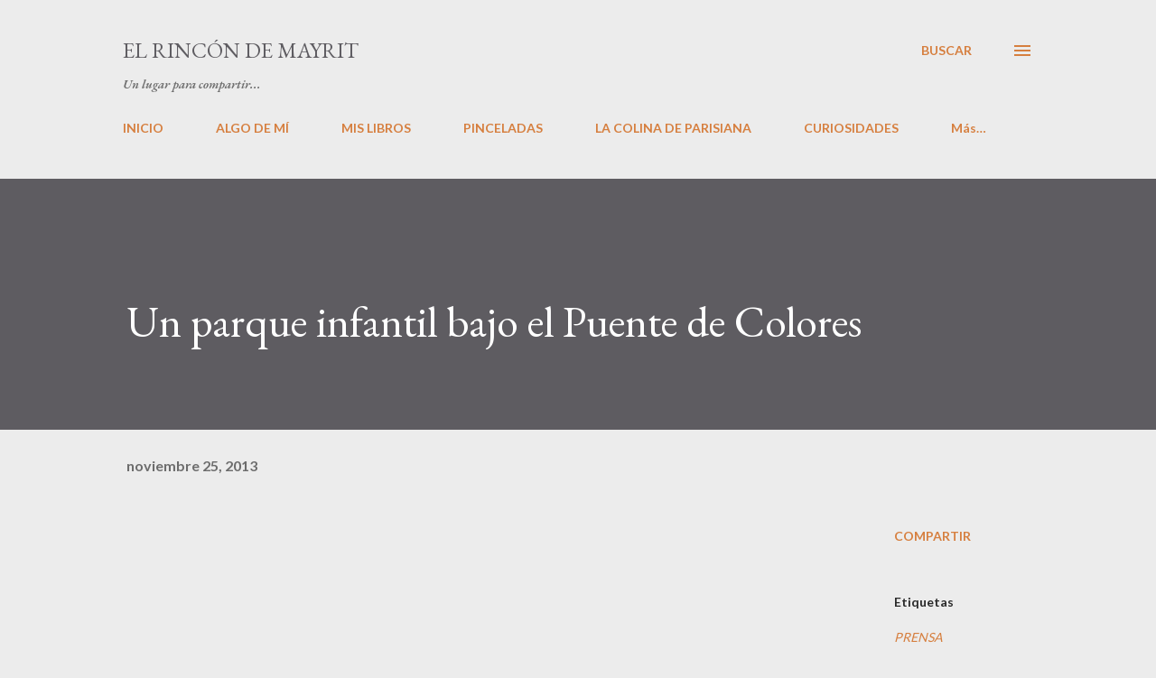

--- FILE ---
content_type: text/html; charset=UTF-8
request_url: https://elrincondemayrit.blogspot.com/2013/11/un-parque-infantil-bajo-el-puente-de.html
body_size: 34467
content:
<!DOCTYPE html>
<html dir='ltr' lang='es'>
<head>
<meta content='width=device-width, initial-scale=1' name='viewport'/>
<title>Un parque infantil bajo el Puente de Colores</title>
<meta content='text/html; charset=UTF-8' http-equiv='Content-Type'/>
<!-- Chrome, Firefox OS and Opera -->
<meta content='#ececec' name='theme-color'/>
<!-- Windows Phone -->
<meta content='#ececec' name='msapplication-navbutton-color'/>
<meta content='blogger' name='generator'/>
<link href='https://elrincondemayrit.blogspot.com/favicon.ico' rel='icon' type='image/x-icon'/>
<link href='http://elrincondemayrit.blogspot.com/2013/11/un-parque-infantil-bajo-el-puente-de.html' rel='canonical'/>
<link rel="alternate" type="application/atom+xml" title="El rincón de Mayrit - Atom" href="https://elrincondemayrit.blogspot.com/feeds/posts/default" />
<link rel="alternate" type="application/rss+xml" title="El rincón de Mayrit - RSS" href="https://elrincondemayrit.blogspot.com/feeds/posts/default?alt=rss" />
<link rel="service.post" type="application/atom+xml" title="El rincón de Mayrit - Atom" href="https://www.blogger.com/feeds/8158451041762768391/posts/default" />

<link rel="alternate" type="application/atom+xml" title="El rincón de Mayrit - Atom" href="https://elrincondemayrit.blogspot.com/feeds/6733160385950864599/comments/default" />
<!--Can't find substitution for tag [blog.ieCssRetrofitLinks]-->
<meta content='http://elrincondemayrit.blogspot.com/2013/11/un-parque-infantil-bajo-el-puente-de.html' property='og:url'/>
<meta content='Un parque infantil bajo el Puente de Colores' property='og:title'/>
<meta content='         En el barrio de San Cristóbal de los Ángeles hay un puente abandonado y los integrantes del colectivo Basurama -cinco arquitectos y...' property='og:description'/>
<style type='text/css'>@font-face{font-family:'EB Garamond';font-style:italic;font-weight:600;font-display:swap;src:url(//fonts.gstatic.com/s/ebgaramond/v32/SlGFmQSNjdsmc35JDF1K5GRwUjcdlttVFm-rI7diR79wU6i1hGFJRvzr2Q.woff2)format('woff2');unicode-range:U+0460-052F,U+1C80-1C8A,U+20B4,U+2DE0-2DFF,U+A640-A69F,U+FE2E-FE2F;}@font-face{font-family:'EB Garamond';font-style:italic;font-weight:600;font-display:swap;src:url(//fonts.gstatic.com/s/ebgaramond/v32/SlGFmQSNjdsmc35JDF1K5GRwUjcdlttVFm-rI7diR795U6i1hGFJRvzr2Q.woff2)format('woff2');unicode-range:U+0301,U+0400-045F,U+0490-0491,U+04B0-04B1,U+2116;}@font-face{font-family:'EB Garamond';font-style:italic;font-weight:600;font-display:swap;src:url(//fonts.gstatic.com/s/ebgaramond/v32/SlGFmQSNjdsmc35JDF1K5GRwUjcdlttVFm-rI7diR79xU6i1hGFJRvzr2Q.woff2)format('woff2');unicode-range:U+1F00-1FFF;}@font-face{font-family:'EB Garamond';font-style:italic;font-weight:600;font-display:swap;src:url(//fonts.gstatic.com/s/ebgaramond/v32/SlGFmQSNjdsmc35JDF1K5GRwUjcdlttVFm-rI7diR79-U6i1hGFJRvzr2Q.woff2)format('woff2');unicode-range:U+0370-0377,U+037A-037F,U+0384-038A,U+038C,U+038E-03A1,U+03A3-03FF;}@font-face{font-family:'EB Garamond';font-style:italic;font-weight:600;font-display:swap;src:url(//fonts.gstatic.com/s/ebgaramond/v32/SlGFmQSNjdsmc35JDF1K5GRwUjcdlttVFm-rI7diR79yU6i1hGFJRvzr2Q.woff2)format('woff2');unicode-range:U+0102-0103,U+0110-0111,U+0128-0129,U+0168-0169,U+01A0-01A1,U+01AF-01B0,U+0300-0301,U+0303-0304,U+0308-0309,U+0323,U+0329,U+1EA0-1EF9,U+20AB;}@font-face{font-family:'EB Garamond';font-style:italic;font-weight:600;font-display:swap;src:url(//fonts.gstatic.com/s/ebgaramond/v32/SlGFmQSNjdsmc35JDF1K5GRwUjcdlttVFm-rI7diR79zU6i1hGFJRvzr2Q.woff2)format('woff2');unicode-range:U+0100-02BA,U+02BD-02C5,U+02C7-02CC,U+02CE-02D7,U+02DD-02FF,U+0304,U+0308,U+0329,U+1D00-1DBF,U+1E00-1E9F,U+1EF2-1EFF,U+2020,U+20A0-20AB,U+20AD-20C0,U+2113,U+2C60-2C7F,U+A720-A7FF;}@font-face{font-family:'EB Garamond';font-style:italic;font-weight:600;font-display:swap;src:url(//fonts.gstatic.com/s/ebgaramond/v32/SlGFmQSNjdsmc35JDF1K5GRwUjcdlttVFm-rI7diR799U6i1hGFJRvw.woff2)format('woff2');unicode-range:U+0000-00FF,U+0131,U+0152-0153,U+02BB-02BC,U+02C6,U+02DA,U+02DC,U+0304,U+0308,U+0329,U+2000-206F,U+20AC,U+2122,U+2191,U+2193,U+2212,U+2215,U+FEFF,U+FFFD;}@font-face{font-family:'EB Garamond';font-style:normal;font-weight:400;font-display:swap;src:url(//fonts.gstatic.com/s/ebgaramond/v32/SlGDmQSNjdsmc35JDF1K5E55YMjF_7DPuGi-6_RkCY9_WamXgHlIbvw.woff2)format('woff2');unicode-range:U+0460-052F,U+1C80-1C8A,U+20B4,U+2DE0-2DFF,U+A640-A69F,U+FE2E-FE2F;}@font-face{font-family:'EB Garamond';font-style:normal;font-weight:400;font-display:swap;src:url(//fonts.gstatic.com/s/ebgaramond/v32/SlGDmQSNjdsmc35JDF1K5E55YMjF_7DPuGi-6_RkAI9_WamXgHlIbvw.woff2)format('woff2');unicode-range:U+0301,U+0400-045F,U+0490-0491,U+04B0-04B1,U+2116;}@font-face{font-family:'EB Garamond';font-style:normal;font-weight:400;font-display:swap;src:url(//fonts.gstatic.com/s/ebgaramond/v32/SlGDmQSNjdsmc35JDF1K5E55YMjF_7DPuGi-6_RkCI9_WamXgHlIbvw.woff2)format('woff2');unicode-range:U+1F00-1FFF;}@font-face{font-family:'EB Garamond';font-style:normal;font-weight:400;font-display:swap;src:url(//fonts.gstatic.com/s/ebgaramond/v32/SlGDmQSNjdsmc35JDF1K5E55YMjF_7DPuGi-6_RkB49_WamXgHlIbvw.woff2)format('woff2');unicode-range:U+0370-0377,U+037A-037F,U+0384-038A,U+038C,U+038E-03A1,U+03A3-03FF;}@font-face{font-family:'EB Garamond';font-style:normal;font-weight:400;font-display:swap;src:url(//fonts.gstatic.com/s/ebgaramond/v32/SlGDmQSNjdsmc35JDF1K5E55YMjF_7DPuGi-6_RkC49_WamXgHlIbvw.woff2)format('woff2');unicode-range:U+0102-0103,U+0110-0111,U+0128-0129,U+0168-0169,U+01A0-01A1,U+01AF-01B0,U+0300-0301,U+0303-0304,U+0308-0309,U+0323,U+0329,U+1EA0-1EF9,U+20AB;}@font-face{font-family:'EB Garamond';font-style:normal;font-weight:400;font-display:swap;src:url(//fonts.gstatic.com/s/ebgaramond/v32/SlGDmQSNjdsmc35JDF1K5E55YMjF_7DPuGi-6_RkCo9_WamXgHlIbvw.woff2)format('woff2');unicode-range:U+0100-02BA,U+02BD-02C5,U+02C7-02CC,U+02CE-02D7,U+02DD-02FF,U+0304,U+0308,U+0329,U+1D00-1DBF,U+1E00-1E9F,U+1EF2-1EFF,U+2020,U+20A0-20AB,U+20AD-20C0,U+2113,U+2C60-2C7F,U+A720-A7FF;}@font-face{font-family:'EB Garamond';font-style:normal;font-weight:400;font-display:swap;src:url(//fonts.gstatic.com/s/ebgaramond/v32/SlGDmQSNjdsmc35JDF1K5E55YMjF_7DPuGi-6_RkBI9_WamXgHlI.woff2)format('woff2');unicode-range:U+0000-00FF,U+0131,U+0152-0153,U+02BB-02BC,U+02C6,U+02DA,U+02DC,U+0304,U+0308,U+0329,U+2000-206F,U+20AC,U+2122,U+2191,U+2193,U+2212,U+2215,U+FEFF,U+FFFD;}@font-face{font-family:'Lato';font-style:normal;font-weight:400;font-display:swap;src:url(//fonts.gstatic.com/s/lato/v25/S6uyw4BMUTPHjxAwXiWtFCfQ7A.woff2)format('woff2');unicode-range:U+0100-02BA,U+02BD-02C5,U+02C7-02CC,U+02CE-02D7,U+02DD-02FF,U+0304,U+0308,U+0329,U+1D00-1DBF,U+1E00-1E9F,U+1EF2-1EFF,U+2020,U+20A0-20AB,U+20AD-20C0,U+2113,U+2C60-2C7F,U+A720-A7FF;}@font-face{font-family:'Lato';font-style:normal;font-weight:400;font-display:swap;src:url(//fonts.gstatic.com/s/lato/v25/S6uyw4BMUTPHjx4wXiWtFCc.woff2)format('woff2');unicode-range:U+0000-00FF,U+0131,U+0152-0153,U+02BB-02BC,U+02C6,U+02DA,U+02DC,U+0304,U+0308,U+0329,U+2000-206F,U+20AC,U+2122,U+2191,U+2193,U+2212,U+2215,U+FEFF,U+FFFD;}@font-face{font-family:'Lato';font-style:normal;font-weight:700;font-display:swap;src:url(//fonts.gstatic.com/s/lato/v25/S6u9w4BMUTPHh6UVSwaPGQ3q5d0N7w.woff2)format('woff2');unicode-range:U+0100-02BA,U+02BD-02C5,U+02C7-02CC,U+02CE-02D7,U+02DD-02FF,U+0304,U+0308,U+0329,U+1D00-1DBF,U+1E00-1E9F,U+1EF2-1EFF,U+2020,U+20A0-20AB,U+20AD-20C0,U+2113,U+2C60-2C7F,U+A720-A7FF;}@font-face{font-family:'Lato';font-style:normal;font-weight:700;font-display:swap;src:url(//fonts.gstatic.com/s/lato/v25/S6u9w4BMUTPHh6UVSwiPGQ3q5d0.woff2)format('woff2');unicode-range:U+0000-00FF,U+0131,U+0152-0153,U+02BB-02BC,U+02C6,U+02DA,U+02DC,U+0304,U+0308,U+0329,U+2000-206F,U+20AC,U+2122,U+2191,U+2193,U+2212,U+2215,U+FEFF,U+FFFD;}@font-face{font-family:'Open Sans';font-style:normal;font-weight:600;font-stretch:100%;font-display:swap;src:url(//fonts.gstatic.com/s/opensans/v44/memSYaGs126MiZpBA-UvWbX2vVnXBbObj2OVZyOOSr4dVJWUgsgH1x4taVIUwaEQbjB_mQ.woff2)format('woff2');unicode-range:U+0460-052F,U+1C80-1C8A,U+20B4,U+2DE0-2DFF,U+A640-A69F,U+FE2E-FE2F;}@font-face{font-family:'Open Sans';font-style:normal;font-weight:600;font-stretch:100%;font-display:swap;src:url(//fonts.gstatic.com/s/opensans/v44/memSYaGs126MiZpBA-UvWbX2vVnXBbObj2OVZyOOSr4dVJWUgsgH1x4kaVIUwaEQbjB_mQ.woff2)format('woff2');unicode-range:U+0301,U+0400-045F,U+0490-0491,U+04B0-04B1,U+2116;}@font-face{font-family:'Open Sans';font-style:normal;font-weight:600;font-stretch:100%;font-display:swap;src:url(//fonts.gstatic.com/s/opensans/v44/memSYaGs126MiZpBA-UvWbX2vVnXBbObj2OVZyOOSr4dVJWUgsgH1x4saVIUwaEQbjB_mQ.woff2)format('woff2');unicode-range:U+1F00-1FFF;}@font-face{font-family:'Open Sans';font-style:normal;font-weight:600;font-stretch:100%;font-display:swap;src:url(//fonts.gstatic.com/s/opensans/v44/memSYaGs126MiZpBA-UvWbX2vVnXBbObj2OVZyOOSr4dVJWUgsgH1x4jaVIUwaEQbjB_mQ.woff2)format('woff2');unicode-range:U+0370-0377,U+037A-037F,U+0384-038A,U+038C,U+038E-03A1,U+03A3-03FF;}@font-face{font-family:'Open Sans';font-style:normal;font-weight:600;font-stretch:100%;font-display:swap;src:url(//fonts.gstatic.com/s/opensans/v44/memSYaGs126MiZpBA-UvWbX2vVnXBbObj2OVZyOOSr4dVJWUgsgH1x4iaVIUwaEQbjB_mQ.woff2)format('woff2');unicode-range:U+0307-0308,U+0590-05FF,U+200C-2010,U+20AA,U+25CC,U+FB1D-FB4F;}@font-face{font-family:'Open Sans';font-style:normal;font-weight:600;font-stretch:100%;font-display:swap;src:url(//fonts.gstatic.com/s/opensans/v44/memSYaGs126MiZpBA-UvWbX2vVnXBbObj2OVZyOOSr4dVJWUgsgH1x5caVIUwaEQbjB_mQ.woff2)format('woff2');unicode-range:U+0302-0303,U+0305,U+0307-0308,U+0310,U+0312,U+0315,U+031A,U+0326-0327,U+032C,U+032F-0330,U+0332-0333,U+0338,U+033A,U+0346,U+034D,U+0391-03A1,U+03A3-03A9,U+03B1-03C9,U+03D1,U+03D5-03D6,U+03F0-03F1,U+03F4-03F5,U+2016-2017,U+2034-2038,U+203C,U+2040,U+2043,U+2047,U+2050,U+2057,U+205F,U+2070-2071,U+2074-208E,U+2090-209C,U+20D0-20DC,U+20E1,U+20E5-20EF,U+2100-2112,U+2114-2115,U+2117-2121,U+2123-214F,U+2190,U+2192,U+2194-21AE,U+21B0-21E5,U+21F1-21F2,U+21F4-2211,U+2213-2214,U+2216-22FF,U+2308-230B,U+2310,U+2319,U+231C-2321,U+2336-237A,U+237C,U+2395,U+239B-23B7,U+23D0,U+23DC-23E1,U+2474-2475,U+25AF,U+25B3,U+25B7,U+25BD,U+25C1,U+25CA,U+25CC,U+25FB,U+266D-266F,U+27C0-27FF,U+2900-2AFF,U+2B0E-2B11,U+2B30-2B4C,U+2BFE,U+3030,U+FF5B,U+FF5D,U+1D400-1D7FF,U+1EE00-1EEFF;}@font-face{font-family:'Open Sans';font-style:normal;font-weight:600;font-stretch:100%;font-display:swap;src:url(//fonts.gstatic.com/s/opensans/v44/memSYaGs126MiZpBA-UvWbX2vVnXBbObj2OVZyOOSr4dVJWUgsgH1x5OaVIUwaEQbjB_mQ.woff2)format('woff2');unicode-range:U+0001-000C,U+000E-001F,U+007F-009F,U+20DD-20E0,U+20E2-20E4,U+2150-218F,U+2190,U+2192,U+2194-2199,U+21AF,U+21E6-21F0,U+21F3,U+2218-2219,U+2299,U+22C4-22C6,U+2300-243F,U+2440-244A,U+2460-24FF,U+25A0-27BF,U+2800-28FF,U+2921-2922,U+2981,U+29BF,U+29EB,U+2B00-2BFF,U+4DC0-4DFF,U+FFF9-FFFB,U+10140-1018E,U+10190-1019C,U+101A0,U+101D0-101FD,U+102E0-102FB,U+10E60-10E7E,U+1D2C0-1D2D3,U+1D2E0-1D37F,U+1F000-1F0FF,U+1F100-1F1AD,U+1F1E6-1F1FF,U+1F30D-1F30F,U+1F315,U+1F31C,U+1F31E,U+1F320-1F32C,U+1F336,U+1F378,U+1F37D,U+1F382,U+1F393-1F39F,U+1F3A7-1F3A8,U+1F3AC-1F3AF,U+1F3C2,U+1F3C4-1F3C6,U+1F3CA-1F3CE,U+1F3D4-1F3E0,U+1F3ED,U+1F3F1-1F3F3,U+1F3F5-1F3F7,U+1F408,U+1F415,U+1F41F,U+1F426,U+1F43F,U+1F441-1F442,U+1F444,U+1F446-1F449,U+1F44C-1F44E,U+1F453,U+1F46A,U+1F47D,U+1F4A3,U+1F4B0,U+1F4B3,U+1F4B9,U+1F4BB,U+1F4BF,U+1F4C8-1F4CB,U+1F4D6,U+1F4DA,U+1F4DF,U+1F4E3-1F4E6,U+1F4EA-1F4ED,U+1F4F7,U+1F4F9-1F4FB,U+1F4FD-1F4FE,U+1F503,U+1F507-1F50B,U+1F50D,U+1F512-1F513,U+1F53E-1F54A,U+1F54F-1F5FA,U+1F610,U+1F650-1F67F,U+1F687,U+1F68D,U+1F691,U+1F694,U+1F698,U+1F6AD,U+1F6B2,U+1F6B9-1F6BA,U+1F6BC,U+1F6C6-1F6CF,U+1F6D3-1F6D7,U+1F6E0-1F6EA,U+1F6F0-1F6F3,U+1F6F7-1F6FC,U+1F700-1F7FF,U+1F800-1F80B,U+1F810-1F847,U+1F850-1F859,U+1F860-1F887,U+1F890-1F8AD,U+1F8B0-1F8BB,U+1F8C0-1F8C1,U+1F900-1F90B,U+1F93B,U+1F946,U+1F984,U+1F996,U+1F9E9,U+1FA00-1FA6F,U+1FA70-1FA7C,U+1FA80-1FA89,U+1FA8F-1FAC6,U+1FACE-1FADC,U+1FADF-1FAE9,U+1FAF0-1FAF8,U+1FB00-1FBFF;}@font-face{font-family:'Open Sans';font-style:normal;font-weight:600;font-stretch:100%;font-display:swap;src:url(//fonts.gstatic.com/s/opensans/v44/memSYaGs126MiZpBA-UvWbX2vVnXBbObj2OVZyOOSr4dVJWUgsgH1x4vaVIUwaEQbjB_mQ.woff2)format('woff2');unicode-range:U+0102-0103,U+0110-0111,U+0128-0129,U+0168-0169,U+01A0-01A1,U+01AF-01B0,U+0300-0301,U+0303-0304,U+0308-0309,U+0323,U+0329,U+1EA0-1EF9,U+20AB;}@font-face{font-family:'Open Sans';font-style:normal;font-weight:600;font-stretch:100%;font-display:swap;src:url(//fonts.gstatic.com/s/opensans/v44/memSYaGs126MiZpBA-UvWbX2vVnXBbObj2OVZyOOSr4dVJWUgsgH1x4uaVIUwaEQbjB_mQ.woff2)format('woff2');unicode-range:U+0100-02BA,U+02BD-02C5,U+02C7-02CC,U+02CE-02D7,U+02DD-02FF,U+0304,U+0308,U+0329,U+1D00-1DBF,U+1E00-1E9F,U+1EF2-1EFF,U+2020,U+20A0-20AB,U+20AD-20C0,U+2113,U+2C60-2C7F,U+A720-A7FF;}@font-face{font-family:'Open Sans';font-style:normal;font-weight:600;font-stretch:100%;font-display:swap;src:url(//fonts.gstatic.com/s/opensans/v44/memSYaGs126MiZpBA-UvWbX2vVnXBbObj2OVZyOOSr4dVJWUgsgH1x4gaVIUwaEQbjA.woff2)format('woff2');unicode-range:U+0000-00FF,U+0131,U+0152-0153,U+02BB-02BC,U+02C6,U+02DA,U+02DC,U+0304,U+0308,U+0329,U+2000-206F,U+20AC,U+2122,U+2191,U+2193,U+2212,U+2215,U+FEFF,U+FFFD;}</style>
<style id='page-skin-1' type='text/css'><!--
/*! normalize.css v3.0.1 | MIT License | git.io/normalize */html{font-family:sans-serif;-ms-text-size-adjust:100%;-webkit-text-size-adjust:100%}body{margin:0}article,aside,details,figcaption,figure,footer,header,hgroup,main,nav,section,summary{display:block}audio,canvas,progress,video{display:inline-block;vertical-align:baseline}audio:not([controls]){display:none;height:0}[hidden],template{display:none}a{background:transparent}a:active,a:hover{outline:0}abbr[title]{border-bottom:1px dotted}b,strong{font-weight:bold}dfn{font-style:italic}h1{font-size:2em;margin:.67em 0}mark{background:#ff0;color:#000}small{font-size:80%}sub,sup{font-size:75%;line-height:0;position:relative;vertical-align:baseline}sup{top:-0.5em}sub{bottom:-0.25em}img{border:0}svg:not(:root){overflow:hidden}figure{margin:1em 40px}hr{-moz-box-sizing:content-box;box-sizing:content-box;height:0}pre{overflow:auto}code,kbd,pre,samp{font-family:monospace,monospace;font-size:1em}button,input,optgroup,select,textarea{color:inherit;font:inherit;margin:0}button{overflow:visible}button,select{text-transform:none}button,html input[type="button"],input[type="reset"],input[type="submit"]{-webkit-appearance:button;cursor:pointer}button[disabled],html input[disabled]{cursor:default}button::-moz-focus-inner,input::-moz-focus-inner{border:0;padding:0}input{line-height:normal}input[type="checkbox"],input[type="radio"]{box-sizing:border-box;padding:0}input[type="number"]::-webkit-inner-spin-button,input[type="number"]::-webkit-outer-spin-button{height:auto}input[type="search"]{-webkit-appearance:textfield;-moz-box-sizing:content-box;-webkit-box-sizing:content-box;box-sizing:content-box}input[type="search"]::-webkit-search-cancel-button,input[type="search"]::-webkit-search-decoration{-webkit-appearance:none}fieldset{border:1px solid #c0c0c0;margin:0 2px;padding:.35em .625em .75em}legend{border:0;padding:0}textarea{overflow:auto}optgroup{font-weight:bold}table{border-collapse:collapse;border-spacing:0}td,th{padding:0}
body{
overflow-wrap:break-word;
word-break:break-word;
word-wrap:break-word
}
.hidden{
display:none
}
.invisible{
visibility:hidden
}
.container::after,.float-container::after{
clear:both;
content:"";
display:table
}
.clearboth{
clear:both
}
#comments .comment .comment-actions,.subscribe-popup .FollowByEmail .follow-by-email-submit,.widget.Profile .profile-link{
background:0 0;
border:0;
box-shadow:none;
color:#d67f3f;
cursor:pointer;
font-size:14px;
font-weight:700;
outline:0;
text-decoration:none;
text-transform:uppercase;
width:auto
}
.dim-overlay{
background-color:rgba(0,0,0,.54);
height:100vh;
left:0;
position:fixed;
top:0;
width:100%
}
#sharing-dim-overlay{
background-color:transparent
}
input::-ms-clear{
display:none
}
.blogger-logo,.svg-icon-24.blogger-logo{
fill:#ff9800;
opacity:1
}
.loading-spinner-large{
-webkit-animation:mspin-rotate 1.568s infinite linear;
animation:mspin-rotate 1.568s infinite linear;
height:48px;
overflow:hidden;
position:absolute;
width:48px;
z-index:200
}
.loading-spinner-large>div{
-webkit-animation:mspin-revrot 5332ms infinite steps(4);
animation:mspin-revrot 5332ms infinite steps(4)
}
.loading-spinner-large>div>div{
-webkit-animation:mspin-singlecolor-large-film 1333ms infinite steps(81);
animation:mspin-singlecolor-large-film 1333ms infinite steps(81);
background-size:100%;
height:48px;
width:3888px
}
.mspin-black-large>div>div,.mspin-grey_54-large>div>div{
background-image:url(https://www.blogblog.com/indie/mspin_black_large.svg)
}
.mspin-white-large>div>div{
background-image:url(https://www.blogblog.com/indie/mspin_white_large.svg)
}
.mspin-grey_54-large{
opacity:.54
}
@-webkit-keyframes mspin-singlecolor-large-film{
from{
-webkit-transform:translateX(0);
transform:translateX(0)
}
to{
-webkit-transform:translateX(-3888px);
transform:translateX(-3888px)
}
}
@keyframes mspin-singlecolor-large-film{
from{
-webkit-transform:translateX(0);
transform:translateX(0)
}
to{
-webkit-transform:translateX(-3888px);
transform:translateX(-3888px)
}
}
@-webkit-keyframes mspin-rotate{
from{
-webkit-transform:rotate(0);
transform:rotate(0)
}
to{
-webkit-transform:rotate(360deg);
transform:rotate(360deg)
}
}
@keyframes mspin-rotate{
from{
-webkit-transform:rotate(0);
transform:rotate(0)
}
to{
-webkit-transform:rotate(360deg);
transform:rotate(360deg)
}
}
@-webkit-keyframes mspin-revrot{
from{
-webkit-transform:rotate(0);
transform:rotate(0)
}
to{
-webkit-transform:rotate(-360deg);
transform:rotate(-360deg)
}
}
@keyframes mspin-revrot{
from{
-webkit-transform:rotate(0);
transform:rotate(0)
}
to{
-webkit-transform:rotate(-360deg);
transform:rotate(-360deg)
}
}
.skip-navigation{
background-color:#fff;
box-sizing:border-box;
color:#000;
display:block;
height:0;
left:0;
line-height:50px;
overflow:hidden;
padding-top:0;
position:fixed;
text-align:center;
top:0;
-webkit-transition:box-shadow .3s,height .3s,padding-top .3s;
transition:box-shadow .3s,height .3s,padding-top .3s;
width:100%;
z-index:900
}
.skip-navigation:focus{
box-shadow:0 4px 5px 0 rgba(0,0,0,.14),0 1px 10px 0 rgba(0,0,0,.12),0 2px 4px -1px rgba(0,0,0,.2);
height:50px
}
#main{
outline:0
}
.main-heading{
position:absolute;
clip:rect(1px,1px,1px,1px);
padding:0;
border:0;
height:1px;
width:1px;
overflow:hidden
}
.Attribution{
margin-top:1em;
text-align:center
}
.Attribution .blogger img,.Attribution .blogger svg{
vertical-align:bottom
}
.Attribution .blogger img{
margin-right:.5em
}
.Attribution div{
line-height:24px;
margin-top:.5em
}
.Attribution .copyright,.Attribution .image-attribution{
font-size:.7em;
margin-top:1.5em
}
.BLOG_mobile_video_class{
display:none
}
.bg-photo{
background-attachment:scroll!important
}
body .CSS_LIGHTBOX{
z-index:900
}
.extendable .show-less,.extendable .show-more{
border-color:#d67f3f;
color:#d67f3f;
margin-top:8px
}
.extendable .show-less.hidden,.extendable .show-more.hidden{
display:none
}
.inline-ad{
display:none;
max-width:100%;
overflow:hidden
}
.adsbygoogle{
display:block
}
#cookieChoiceInfo{
bottom:0;
top:auto
}
iframe.b-hbp-video{
border:0
}
.post-body img{
max-width:100%
}
.post-body iframe{
max-width:100%
}
.post-body a[imageanchor="1"]{
display:inline-block
}
.byline{
margin-right:1em
}
.byline:last-child{
margin-right:0
}
.link-copied-dialog{
max-width:520px;
outline:0
}
.link-copied-dialog .modal-dialog-buttons{
margin-top:8px
}
.link-copied-dialog .goog-buttonset-default{
background:0 0;
border:0
}
.link-copied-dialog .goog-buttonset-default:focus{
outline:0
}
.paging-control-container{
margin-bottom:16px
}
.paging-control-container .paging-control{
display:inline-block
}
.paging-control-container .comment-range-text::after,.paging-control-container .paging-control{
color:#d67f3f
}
.paging-control-container .comment-range-text,.paging-control-container .paging-control{
margin-right:8px
}
.paging-control-container .comment-range-text::after,.paging-control-container .paging-control::after{
content:"\b7";
cursor:default;
padding-left:8px;
pointer-events:none
}
.paging-control-container .comment-range-text:last-child::after,.paging-control-container .paging-control:last-child::after{
content:none
}
.byline.reactions iframe{
height:20px
}
.b-notification{
color:#000;
background-color:#fff;
border-bottom:solid 1px #000;
box-sizing:border-box;
padding:16px 32px;
text-align:center
}
.b-notification.visible{
-webkit-transition:margin-top .3s cubic-bezier(.4,0,.2,1);
transition:margin-top .3s cubic-bezier(.4,0,.2,1)
}
.b-notification.invisible{
position:absolute
}
.b-notification-close{
position:absolute;
right:8px;
top:8px
}
.no-posts-message{
line-height:40px;
text-align:center
}
@media screen and (max-width:968px){
body.item-view .post-body a[imageanchor="1"][style*="float: left;"],body.item-view .post-body a[imageanchor="1"][style*="float: right;"]{
float:none!important;
clear:none!important
}
body.item-view .post-body a[imageanchor="1"] img{
display:block;
height:auto;
margin:0 auto
}
body.item-view .post-body>.separator:first-child>a[imageanchor="1"]:first-child{
margin-top:20px
}
.post-body a[imageanchor]{
display:block
}
body.item-view .post-body a[imageanchor="1"]{
margin-left:0!important;
margin-right:0!important
}
body.item-view .post-body a[imageanchor="1"]+a[imageanchor="1"]{
margin-top:16px
}
}
.item-control{
display:none
}
#comments{
border-top:1px dashed rgba(0,0,0,.54);
margin-top:20px;
padding:20px
}
#comments .comment-thread ol{
margin:0;
padding-left:0;
padding-left:0
}
#comments .comment .comment-replybox-single,#comments .comment-thread .comment-replies{
margin-left:60px
}
#comments .comment-thread .thread-count{
display:none
}
#comments .comment{
list-style-type:none;
padding:0 0 30px;
position:relative
}
#comments .comment .comment{
padding-bottom:8px
}
.comment .avatar-image-container{
position:absolute
}
.comment .avatar-image-container img{
border-radius:50%
}
.avatar-image-container svg,.comment .avatar-image-container .avatar-icon{
border-radius:50%;
border:solid 1px #d67f3f;
box-sizing:border-box;
fill:#d67f3f;
height:35px;
margin:0;
padding:7px;
width:35px
}
.comment .comment-block{
margin-top:10px;
margin-left:60px;
padding-bottom:0
}
#comments .comment-author-header-wrapper{
margin-left:40px
}
#comments .comment .thread-expanded .comment-block{
padding-bottom:20px
}
#comments .comment .comment-header .user,#comments .comment .comment-header .user a{
color:#292929;
font-style:normal;
font-weight:700
}
#comments .comment .comment-actions{
bottom:0;
margin-bottom:15px;
position:absolute
}
#comments .comment .comment-actions>*{
margin-right:8px
}
#comments .comment .comment-header .datetime{
bottom:0;
color:rgba(0,0,0,0.54);
display:inline-block;
font-size:13px;
font-style:italic;
margin-left:8px
}
#comments .comment .comment-footer .comment-timestamp a,#comments .comment .comment-header .datetime a{
color:rgba(0,0,0,0.54)
}
#comments .comment .comment-content,.comment .comment-body{
margin-top:12px;
word-break:break-word
}
.comment-body{
margin-bottom:12px
}
#comments.embed[data-num-comments="0"]{
border:0;
margin-top:0;
padding-top:0
}
#comments.embed[data-num-comments="0"] #comment-post-message,#comments.embed[data-num-comments="0"] div.comment-form>p,#comments.embed[data-num-comments="0"] p.comment-footer{
display:none
}
#comment-editor-src{
display:none
}
.comments .comments-content .loadmore.loaded{
max-height:0;
opacity:0;
overflow:hidden
}
.extendable .remaining-items{
height:0;
overflow:hidden;
-webkit-transition:height .3s cubic-bezier(.4,0,.2,1);
transition:height .3s cubic-bezier(.4,0,.2,1)
}
.extendable .remaining-items.expanded{
height:auto
}
.svg-icon-24,.svg-icon-24-button{
cursor:pointer;
height:24px;
width:24px;
min-width:24px
}
.touch-icon{
margin:-12px;
padding:12px
}
.touch-icon:active,.touch-icon:focus{
background-color:rgba(153,153,153,.4);
border-radius:50%
}
svg:not(:root).touch-icon{
overflow:visible
}
html[dir=rtl] .rtl-reversible-icon{
-webkit-transform:scaleX(-1);
-ms-transform:scaleX(-1);
transform:scaleX(-1)
}
.svg-icon-24-button,.touch-icon-button{
background:0 0;
border:0;
margin:0;
outline:0;
padding:0
}
.touch-icon-button .touch-icon:active,.touch-icon-button .touch-icon:focus{
background-color:transparent
}
.touch-icon-button:active .touch-icon,.touch-icon-button:focus .touch-icon{
background-color:rgba(153,153,153,.4);
border-radius:50%
}
.Profile .default-avatar-wrapper .avatar-icon{
border-radius:50%;
border:solid 1px #000000;
box-sizing:border-box;
fill:#000000;
margin:0
}
.Profile .individual .default-avatar-wrapper .avatar-icon{
padding:25px
}
.Profile .individual .avatar-icon,.Profile .individual .profile-img{
height:120px;
width:120px
}
.Profile .team .default-avatar-wrapper .avatar-icon{
padding:8px
}
.Profile .team .avatar-icon,.Profile .team .default-avatar-wrapper,.Profile .team .profile-img{
height:40px;
width:40px
}
.snippet-container{
margin:0;
position:relative;
overflow:hidden
}
.snippet-fade{
bottom:0;
box-sizing:border-box;
position:absolute;
width:96px
}
.snippet-fade{
right:0
}
.snippet-fade:after{
content:"\2026"
}
.snippet-fade:after{
float:right
}
.post-bottom{
-webkit-box-align:center;
-webkit-align-items:center;
-ms-flex-align:center;
align-items:center;
display:-webkit-box;
display:-webkit-flex;
display:-ms-flexbox;
display:flex;
-webkit-flex-wrap:wrap;
-ms-flex-wrap:wrap;
flex-wrap:wrap
}
.post-footer{
-webkit-box-flex:1;
-webkit-flex:1 1 auto;
-ms-flex:1 1 auto;
flex:1 1 auto;
-webkit-flex-wrap:wrap;
-ms-flex-wrap:wrap;
flex-wrap:wrap;
-webkit-box-ordinal-group:2;
-webkit-order:1;
-ms-flex-order:1;
order:1
}
.post-footer>*{
-webkit-box-flex:0;
-webkit-flex:0 1 auto;
-ms-flex:0 1 auto;
flex:0 1 auto
}
.post-footer .byline:last-child{
margin-right:1em
}
.jump-link{
-webkit-box-flex:0;
-webkit-flex:0 0 auto;
-ms-flex:0 0 auto;
flex:0 0 auto;
-webkit-box-ordinal-group:3;
-webkit-order:2;
-ms-flex-order:2;
order:2
}
.centered-top-container.sticky{
left:0;
position:fixed;
right:0;
top:0;
width:auto;
z-index:8;
-webkit-transition-property:opacity,-webkit-transform;
transition-property:opacity,-webkit-transform;
transition-property:transform,opacity;
transition-property:transform,opacity,-webkit-transform;
-webkit-transition-duration:.2s;
transition-duration:.2s;
-webkit-transition-timing-function:cubic-bezier(.4,0,.2,1);
transition-timing-function:cubic-bezier(.4,0,.2,1)
}
.centered-top-placeholder{
display:none
}
.collapsed-header .centered-top-placeholder{
display:block
}
.centered-top-container .Header .replaced h1,.centered-top-placeholder .Header .replaced h1{
display:none
}
.centered-top-container.sticky .Header .replaced h1{
display:block
}
.centered-top-container.sticky .Header .header-widget{
background:0 0
}
.centered-top-container.sticky .Header .header-image-wrapper{
display:none
}
.centered-top-container img,.centered-top-placeholder img{
max-width:100%
}
.collapsible{
-webkit-transition:height .3s cubic-bezier(.4,0,.2,1);
transition:height .3s cubic-bezier(.4,0,.2,1)
}
.collapsible,.collapsible>summary{
display:block;
overflow:hidden
}
.collapsible>:not(summary){
display:none
}
.collapsible[open]>:not(summary){
display:block
}
.collapsible:focus,.collapsible>summary:focus{
outline:0
}
.collapsible>summary{
cursor:pointer;
display:block;
padding:0
}
.collapsible:focus>summary,.collapsible>summary:focus{
background-color:transparent
}
.collapsible>summary::-webkit-details-marker{
display:none
}
.collapsible-title{
-webkit-box-align:center;
-webkit-align-items:center;
-ms-flex-align:center;
align-items:center;
display:-webkit-box;
display:-webkit-flex;
display:-ms-flexbox;
display:flex
}
.collapsible-title .title{
-webkit-box-flex:1;
-webkit-flex:1 1 auto;
-ms-flex:1 1 auto;
flex:1 1 auto;
-webkit-box-ordinal-group:1;
-webkit-order:0;
-ms-flex-order:0;
order:0;
overflow:hidden;
text-overflow:ellipsis;
white-space:nowrap
}
.collapsible-title .chevron-down,.collapsible[open] .collapsible-title .chevron-up{
display:block
}
.collapsible-title .chevron-up,.collapsible[open] .collapsible-title .chevron-down{
display:none
}
.overflowable-container{
max-height:48px;
overflow:hidden;
position:relative
}
.overflow-button{
cursor:pointer
}
#overflowable-dim-overlay{
background:0 0
}
.overflow-popup{
box-shadow:0 2px 2px 0 rgba(0,0,0,.14),0 3px 1px -2px rgba(0,0,0,.2),0 1px 5px 0 rgba(0,0,0,.12);
background-color:#ececec;
left:0;
max-width:calc(100% - 32px);
position:absolute;
top:0;
visibility:hidden;
z-index:101
}
.overflow-popup ul{
list-style:none
}
.overflow-popup .tabs li,.overflow-popup li{
display:block;
height:auto
}
.overflow-popup .tabs li{
padding-left:0;
padding-right:0
}
.overflow-button.hidden,.overflow-popup .tabs li.hidden,.overflow-popup li.hidden{
display:none
}
.ripple{
position:relative
}
.ripple>*{
z-index:1
}
.splash-wrapper{
bottom:0;
left:0;
overflow:hidden;
pointer-events:none;
position:absolute;
right:0;
top:0;
z-index:0
}
.splash{
background:#ccc;
border-radius:100%;
display:block;
opacity:.6;
position:absolute;
-webkit-transform:scale(0);
-ms-transform:scale(0);
transform:scale(0)
}
.splash.animate{
-webkit-animation:ripple-effect .4s linear;
animation:ripple-effect .4s linear
}
@-webkit-keyframes ripple-effect{
100%{
opacity:0;
-webkit-transform:scale(2.5);
transform:scale(2.5)
}
}
@keyframes ripple-effect{
100%{
opacity:0;
-webkit-transform:scale(2.5);
transform:scale(2.5)
}
}
.search{
display:-webkit-box;
display:-webkit-flex;
display:-ms-flexbox;
display:flex;
line-height:24px;
width:24px
}
.search.focused{
width:100%
}
.search.focused .section{
width:100%
}
.search form{
z-index:101
}
.search h3{
display:none
}
.search form{
display:-webkit-box;
display:-webkit-flex;
display:-ms-flexbox;
display:flex;
-webkit-box-flex:1;
-webkit-flex:1 0 0;
-ms-flex:1 0 0px;
flex:1 0 0;
border-bottom:solid 1px transparent;
padding-bottom:8px
}
.search form>*{
display:none
}
.search.focused form>*{
display:block
}
.search .search-input label{
display:none
}
.centered-top-placeholder.cloned .search form{
z-index:30
}
.search.focused form{
border-color:#292929;
position:relative;
width:auto
}
.collapsed-header .centered-top-container .search.focused form{
border-bottom-color:transparent
}
.search-expand{
-webkit-box-flex:0;
-webkit-flex:0 0 auto;
-ms-flex:0 0 auto;
flex:0 0 auto
}
.search-expand-text{
display:none
}
.search-close{
display:inline;
vertical-align:middle
}
.search-input{
-webkit-box-flex:1;
-webkit-flex:1 0 1px;
-ms-flex:1 0 1px;
flex:1 0 1px
}
.search-input input{
background:0 0;
border:0;
box-sizing:border-box;
color:#292929;
display:inline-block;
outline:0;
width:calc(100% - 48px)
}
.search-input input.no-cursor{
color:transparent;
text-shadow:0 0 0 #292929
}
.collapsed-header .centered-top-container .search-action,.collapsed-header .centered-top-container .search-input input{
color:#292929
}
.collapsed-header .centered-top-container .search-input input.no-cursor{
color:transparent;
text-shadow:0 0 0 #292929
}
.collapsed-header .centered-top-container .search-input input.no-cursor:focus,.search-input input.no-cursor:focus{
outline:0
}
.search-focused>*{
visibility:hidden
}
.search-focused .search,.search-focused .search-icon{
visibility:visible
}
.search.focused .search-action{
display:block
}
.search.focused .search-action:disabled{
opacity:.3
}
.sidebar-container{
background-color:#f7f7f7;
max-width:320px;
overflow-y:auto;
-webkit-transition-property:-webkit-transform;
transition-property:-webkit-transform;
transition-property:transform;
transition-property:transform,-webkit-transform;
-webkit-transition-duration:.3s;
transition-duration:.3s;
-webkit-transition-timing-function:cubic-bezier(0,0,.2,1);
transition-timing-function:cubic-bezier(0,0,.2,1);
width:320px;
z-index:101;
-webkit-overflow-scrolling:touch
}
.sidebar-container .navigation{
line-height:0;
padding:16px
}
.sidebar-container .sidebar-back{
cursor:pointer
}
.sidebar-container .widget{
background:0 0;
margin:0 16px;
padding:16px 0
}
.sidebar-container .widget .title{
color:#000000;
margin:0
}
.sidebar-container .widget ul{
list-style:none;
margin:0;
padding:0
}
.sidebar-container .widget ul ul{
margin-left:1em
}
.sidebar-container .widget li{
font-size:16px;
line-height:normal
}
.sidebar-container .widget+.widget{
border-top:1px dashed #000000
}
.BlogArchive li{
margin:16px 0
}
.BlogArchive li:last-child{
margin-bottom:0
}
.Label li a{
display:inline-block
}
.BlogArchive .post-count,.Label .label-count{
float:right;
margin-left:.25em
}
.BlogArchive .post-count::before,.Label .label-count::before{
content:"("
}
.BlogArchive .post-count::after,.Label .label-count::after{
content:")"
}
.widget.Translate .skiptranslate>div{
display:block!important
}
.widget.Profile .profile-link{
display:-webkit-box;
display:-webkit-flex;
display:-ms-flexbox;
display:flex
}
.widget.Profile .team-member .default-avatar-wrapper,.widget.Profile .team-member .profile-img{
-webkit-box-flex:0;
-webkit-flex:0 0 auto;
-ms-flex:0 0 auto;
flex:0 0 auto;
margin-right:1em
}
.widget.Profile .individual .profile-link{
-webkit-box-orient:vertical;
-webkit-box-direction:normal;
-webkit-flex-direction:column;
-ms-flex-direction:column;
flex-direction:column
}
.widget.Profile .team .profile-link .profile-name{
-webkit-align-self:center;
-ms-flex-item-align:center;
align-self:center;
display:block;
-webkit-box-flex:1;
-webkit-flex:1 1 auto;
-ms-flex:1 1 auto;
flex:1 1 auto
}
.dim-overlay{
background-color:rgba(0,0,0,.54);
z-index:100
}
body.sidebar-visible{
overflow-y:hidden
}
@media screen and (max-width:1619px){
.sidebar-container{
bottom:0;
position:fixed;
top:0;
left:auto;
right:0
}
.sidebar-container.sidebar-invisible{
-webkit-transition-timing-function:cubic-bezier(.4,0,.6,1);
transition-timing-function:cubic-bezier(.4,0,.6,1);
-webkit-transform:translateX(320px);
-ms-transform:translateX(320px);
transform:translateX(320px)
}
}
.dialog{
box-shadow:0 2px 2px 0 rgba(0,0,0,.14),0 3px 1px -2px rgba(0,0,0,.2),0 1px 5px 0 rgba(0,0,0,.12);
background:#ececec;
box-sizing:border-box;
color:#292929;
padding:30px;
position:fixed;
text-align:center;
width:calc(100% - 24px);
z-index:101
}
.dialog input[type=email],.dialog input[type=text]{
background-color:transparent;
border:0;
border-bottom:solid 1px rgba(41,41,41,.12);
color:#292929;
display:block;
font-family:Lato, sans-serif;
font-size:16px;
line-height:24px;
margin:auto;
padding-bottom:7px;
outline:0;
text-align:center;
width:100%
}
.dialog input[type=email]::-webkit-input-placeholder,.dialog input[type=text]::-webkit-input-placeholder{
color:#292929
}
.dialog input[type=email]::-moz-placeholder,.dialog input[type=text]::-moz-placeholder{
color:#292929
}
.dialog input[type=email]:-ms-input-placeholder,.dialog input[type=text]:-ms-input-placeholder{
color:#292929
}
.dialog input[type=email]::-ms-input-placeholder,.dialog input[type=text]::-ms-input-placeholder{
color:#292929
}
.dialog input[type=email]::placeholder,.dialog input[type=text]::placeholder{
color:#292929
}
.dialog input[type=email]:focus,.dialog input[type=text]:focus{
border-bottom:solid 2px #d67f3f;
padding-bottom:6px
}
.dialog input.no-cursor{
color:transparent;
text-shadow:0 0 0 #292929
}
.dialog input.no-cursor:focus{
outline:0
}
.dialog input.no-cursor:focus{
outline:0
}
.dialog input[type=submit]{
font-family:Lato, sans-serif
}
.dialog .goog-buttonset-default{
color:#d67f3f
}
.subscribe-popup{
max-width:364px
}
.subscribe-popup h3{
color:#ffffff;
font-size:1.8em;
margin-top:0
}
.subscribe-popup .FollowByEmail h3{
display:none
}
.subscribe-popup .FollowByEmail .follow-by-email-submit{
color:#d67f3f;
display:inline-block;
margin:0 auto;
margin-top:24px;
width:auto;
white-space:normal
}
.subscribe-popup .FollowByEmail .follow-by-email-submit:disabled{
cursor:default;
opacity:.3
}
@media (max-width:800px){
.blog-name div.widget.Subscribe{
margin-bottom:16px
}
body.item-view .blog-name div.widget.Subscribe{
margin:8px auto 16px auto;
width:100%
}
}
body#layout .bg-photo,body#layout .bg-photo-overlay{
display:none
}
body#layout .page_body{
padding:0;
position:relative;
top:0
}
body#layout .page{
display:inline-block;
left:inherit;
position:relative;
vertical-align:top;
width:540px
}
body#layout .centered{
max-width:954px
}
body#layout .navigation{
display:none
}
body#layout .sidebar-container{
display:inline-block;
width:40%
}
body#layout .hamburger-menu,body#layout .search{
display:none
}
.widget.Sharing .sharing-button{
display:none
}
.widget.Sharing .sharing-buttons li{
padding:0
}
.widget.Sharing .sharing-buttons li span{
display:none
}
.post-share-buttons{
position:relative
}
.centered-bottom .share-buttons .svg-icon-24,.share-buttons .svg-icon-24{
fill:#d67f3f
}
.sharing-open.touch-icon-button:active .touch-icon,.sharing-open.touch-icon-button:focus .touch-icon{
background-color:transparent
}
.share-buttons{
background-color:#ececec;
border-radius:2px;
box-shadow:0 2px 2px 0 rgba(0,0,0,.14),0 3px 1px -2px rgba(0,0,0,.2),0 1px 5px 0 rgba(0,0,0,.12);
color:#d67f3f;
list-style:none;
margin:0;
padding:8px 0;
position:absolute;
top:-11px;
min-width:200px;
z-index:101
}
.share-buttons.hidden{
display:none
}
.sharing-button{
background:0 0;
border:0;
margin:0;
outline:0;
padding:0;
cursor:pointer
}
.share-buttons li{
margin:0;
height:48px
}
.share-buttons li:last-child{
margin-bottom:0
}
.share-buttons li .sharing-platform-button{
box-sizing:border-box;
cursor:pointer;
display:block;
height:100%;
margin-bottom:0;
padding:0 16px;
position:relative;
width:100%
}
.share-buttons li .sharing-platform-button:focus,.share-buttons li .sharing-platform-button:hover{
background-color:rgba(128,128,128,.1);
outline:0
}
.share-buttons li svg[class*=" sharing-"],.share-buttons li svg[class^=sharing-]{
position:absolute;
top:10px
}
.share-buttons li span.sharing-platform-button{
position:relative;
top:0
}
.share-buttons li .platform-sharing-text{
display:block;
font-size:16px;
line-height:48px;
white-space:nowrap
}
.share-buttons li .platform-sharing-text{
margin-left:56px
}
.flat-button{
cursor:pointer;
display:inline-block;
font-weight:700;
text-transform:uppercase;
border-radius:2px;
padding:8px;
margin:-8px
}
.flat-icon-button{
background:0 0;
border:0;
margin:0;
outline:0;
padding:0;
margin:-12px;
padding:12px;
cursor:pointer;
box-sizing:content-box;
display:inline-block;
line-height:0
}
.flat-icon-button,.flat-icon-button .splash-wrapper{
border-radius:50%
}
.flat-icon-button .splash.animate{
-webkit-animation-duration:.3s;
animation-duration:.3s
}
h1,h2,h3,h4,h5,h6{
margin:0
}
.post-body h1,.post-body h2,.post-body h3,.post-body h4,.post-body h5,.post-body h6{
margin:1em 0
}
.action-link,a{
color:#d67f3f;
cursor:pointer;
text-decoration:none
}
.action-link:visited,a:visited{
color:#d67f3f
}
.action-link:hover,a:hover{
color:#d67f3f
}
body{
background-color:#ececec;
color:#292929;
font:400 20px Lato, sans-serif;
margin:0 auto
}
.unused{
background:#ececec none repeat scroll top left
}
.dim-overlay{
z-index:100
}
.all-container{
min-height:100vh;
display:-webkit-box;
display:-webkit-flex;
display:-ms-flexbox;
display:flex;
-webkit-box-orient:vertical;
-webkit-box-direction:normal;
-webkit-flex-direction:column;
-ms-flex-direction:column;
flex-direction:column
}
body.sidebar-visible .all-container{
overflow-y:scroll
}
.page{
max-width:1280px;
width:100%
}
.Blog{
padding:0;
padding-left:136px
}
.main_content_container{
-webkit-box-flex:0;
-webkit-flex:0 0 auto;
-ms-flex:0 0 auto;
flex:0 0 auto;
margin:0 auto;
max-width:1600px;
width:100%
}
.centered-top-container{
-webkit-box-flex:0;
-webkit-flex:0 0 auto;
-ms-flex:0 0 auto;
flex:0 0 auto
}
.centered-top,.centered-top-placeholder{
box-sizing:border-box;
width:100%
}
.centered-top{
box-sizing:border-box;
margin:0 auto;
max-width:1280px;
padding:44px 136px 32px 136px;
width:100%
}
.centered-top h3{
color:rgba(0,0,0,0.54);
font:700 14px Lato, sans-serif
}
.centered{
width:100%
}
.centered-top-firstline{
display:-webkit-box;
display:-webkit-flex;
display:-ms-flexbox;
display:flex;
position:relative;
width:100%
}
.main_header_elements{
display:-webkit-box;
display:-webkit-flex;
display:-ms-flexbox;
display:flex;
-webkit-box-flex:0;
-webkit-flex:0 1 auto;
-ms-flex:0 1 auto;
flex:0 1 auto;
-webkit-box-ordinal-group:2;
-webkit-order:1;
-ms-flex-order:1;
order:1;
overflow-x:hidden;
width:100%
}
html[dir=rtl] .main_header_elements{
-webkit-box-ordinal-group:3;
-webkit-order:2;
-ms-flex-order:2;
order:2
}
body.search-view .centered-top.search-focused .blog-name{
display:none
}
.widget.Header img{
max-width:100%
}
.blog-name{
-webkit-box-flex:1;
-webkit-flex:1 1 auto;
-ms-flex:1 1 auto;
flex:1 1 auto;
min-width:0;
-webkit-box-ordinal-group:2;
-webkit-order:1;
-ms-flex-order:1;
order:1;
-webkit-transition:opacity .2s cubic-bezier(.4,0,.2,1);
transition:opacity .2s cubic-bezier(.4,0,.2,1)
}
.subscribe-section-container{
-webkit-box-flex:0;
-webkit-flex:0 0 auto;
-ms-flex:0 0 auto;
flex:0 0 auto;
-webkit-box-ordinal-group:3;
-webkit-order:2;
-ms-flex-order:2;
order:2
}
.search{
-webkit-box-flex:0;
-webkit-flex:0 0 auto;
-ms-flex:0 0 auto;
flex:0 0 auto;
-webkit-box-ordinal-group:4;
-webkit-order:3;
-ms-flex-order:3;
order:3;
line-height:24px
}
.search svg{
margin-bottom:0px;
margin-top:0px;
padding-bottom:0;
padding-top:0
}
.search,.search.focused{
display:block;
width:auto
}
.search .section{
opacity:0;
position:absolute;
right:0;
top:0;
-webkit-transition:opacity .2s cubic-bezier(.4,0,.2,1);
transition:opacity .2s cubic-bezier(.4,0,.2,1)
}
.search-expand{
background:0 0;
border:0;
margin:0;
outline:0;
padding:0;
display:block
}
.search.focused .search-expand{
visibility:hidden
}
.hamburger-menu{
float:right;
height:24px
}
.search-expand,.subscribe-section-container{
margin-left:44px
}
.hamburger-section{
-webkit-box-flex:1;
-webkit-flex:1 0 auto;
-ms-flex:1 0 auto;
flex:1 0 auto;
margin-left:44px;
-webkit-box-ordinal-group:3;
-webkit-order:2;
-ms-flex-order:2;
order:2
}
html[dir=rtl] .hamburger-section{
-webkit-box-ordinal-group:2;
-webkit-order:1;
-ms-flex-order:1;
order:1
}
.search-expand-icon{
display:none
}
.search-expand-text{
display:block
}
.search-input{
width:100%
}
.search-focused .hamburger-section{
visibility:visible
}
.centered-top-secondline .PageList ul{
margin:0;
max-height:288px;
overflow-y:hidden
}
.centered-top-secondline .PageList li{
margin-right:30px
}
.centered-top-secondline .PageList li:first-child a{
padding-left:0
}
.centered-top-secondline .PageList .overflow-popup ul{
overflow-y:auto
}
.centered-top-secondline .PageList .overflow-popup li{
display:block
}
.centered-top-secondline .PageList .overflow-popup li.hidden{
display:none
}
.overflowable-contents li{
display:inline-block;
height:48px
}
.sticky .blog-name{
overflow:hidden
}
.sticky .blog-name .widget.Header h1{
overflow:hidden;
text-overflow:ellipsis;
white-space:nowrap
}
.sticky .blog-name .widget.Header p,.sticky .centered-top-secondline{
display:none
}
.centered-top-container,.centered-top-placeholder{
background:#ececec none repeat scroll top left
}
.centered-top .svg-icon-24{
fill:#d67f3f
}
.blog-name h1,.blog-name h1 a{
color:#5e5c61;
font:400 24px EB Garamond, serif;
line-height:24px;
text-transform:uppercase
}
.widget.Header .header-widget p{
font:400 14px EB Garamond, serif;
font-style:italic;
color:rgba(0,0,0,0.54);
line-height:1.6;
max-width:676px
}
.centered-top .flat-button{
color:#d67f3f;
cursor:pointer;
font:700 14px Lato, sans-serif;
line-height:24px;
text-transform:uppercase;
-webkit-transition:opacity .2s cubic-bezier(.4,0,.2,1);
transition:opacity .2s cubic-bezier(.4,0,.2,1)
}
.subscribe-button{
background:0 0;
border:0;
margin:0;
outline:0;
padding:0;
display:block
}
html[dir=ltr] .search form{
margin-right:12px
}
.search.focused .section{
opacity:1;
margin-right:36px;
width:calc(100% - 36px)
}
.search input{
border:0;
color:rgba(0,0,0,0.54);
font:700 16px Lato, sans-serif;
line-height:24px;
outline:0;
width:100%
}
.search form{
padding-bottom:0
}
.search input[type=submit]{
display:none
}
.search input::-webkit-input-placeholder{
text-transform:uppercase
}
.search input::-moz-placeholder{
text-transform:uppercase
}
.search input:-ms-input-placeholder{
text-transform:uppercase
}
.search input::-ms-input-placeholder{
text-transform:uppercase
}
.search input::placeholder{
text-transform:uppercase
}
.centered-top-secondline .dim-overlay,.search .dim-overlay{
background:0 0
}
.centered-top-secondline .PageList .overflow-button a,.centered-top-secondline .PageList li a{
color:#d67f3f;
font:700 14px Lato, sans-serif;
line-height:48px;
padding:12px
}
.centered-top-secondline .PageList li.selected a{
color:#d67f3f
}
.centered-top-secondline .overflow-popup .PageList li a{
color:#292929
}
.PageList ul{
padding:0
}
.sticky .search form{
border:0
}
.sticky{
box-shadow:0 0 20px 0 rgba(0,0,0,.7)
}
.sticky .centered-top{
padding-bottom:0;
padding-top:0
}
.sticky .blog-name h1,.sticky .search,.sticky .search-expand,.sticky .subscribe-button{
line-height:40px
}
.sticky .hamburger-section,.sticky .search-expand,.sticky .search.focused .search-submit{
-webkit-box-align:center;
-webkit-align-items:center;
-ms-flex-align:center;
align-items:center;
display:-webkit-box;
display:-webkit-flex;
display:-ms-flexbox;
display:flex;
height:40px
}
.subscribe-popup h3{
color:rgba(0,0,0,0.84);
font:700 24px Lato, sans-serif;
margin-bottom:24px
}
.subscribe-popup div.widget.FollowByEmail .follow-by-email-address{
color:rgba(0,0,0,0.84);
font:700 14px Lato, sans-serif
}
.subscribe-popup div.widget.FollowByEmail .follow-by-email-submit{
color:#d67f3f;
font:700 14px Lato, sans-serif;
margin-top:24px
}
.post-content{
-webkit-box-flex:0;
-webkit-flex:0 1 auto;
-ms-flex:0 1 auto;
flex:0 1 auto;
-webkit-box-ordinal-group:2;
-webkit-order:1;
-ms-flex-order:1;
order:1;
margin-right:76px;
max-width:676px;
width:100%
}
.post-filter-message{
background-color:#d67f3f;
color:#ececec;
display:-webkit-box;
display:-webkit-flex;
display:-ms-flexbox;
display:flex;
font:700 16px Lato, sans-serif;
margin:40px 136px 48px 136px;
padding:10px;
position:relative
}
.post-filter-message>*{
-webkit-box-flex:0;
-webkit-flex:0 0 auto;
-ms-flex:0 0 auto;
flex:0 0 auto
}
.post-filter-message .search-query{
font-style:italic;
quotes:"\201c" "\201d" "\2018" "\2019"
}
.post-filter-message .search-query::before{
content:open-quote
}
.post-filter-message .search-query::after{
content:close-quote
}
.post-filter-message div{
display:inline-block
}
.post-filter-message a{
color:#ececec;
display:inline-block;
text-transform:uppercase
}
.post-filter-description{
-webkit-box-flex:1;
-webkit-flex:1 1 auto;
-ms-flex:1 1 auto;
flex:1 1 auto;
margin-right:16px
}
.post-title{
margin-top:0
}
body.feed-view .post-outer-container{
margin-top:85px
}
body.feed-view .feed-message+.post-outer-container,body.feed-view .post-outer-container:first-child{
margin-top:0
}
.post-outer{
display:-webkit-box;
display:-webkit-flex;
display:-ms-flexbox;
display:flex;
position:relative
}
.post-outer .snippet-thumbnail{
-webkit-box-align:center;
-webkit-align-items:center;
-ms-flex-align:center;
align-items:center;
background:#000;
display:-webkit-box;
display:-webkit-flex;
display:-ms-flexbox;
display:flex;
-webkit-box-flex:0;
-webkit-flex:0 0 auto;
-ms-flex:0 0 auto;
flex:0 0 auto;
height:256px;
-webkit-box-pack:center;
-webkit-justify-content:center;
-ms-flex-pack:center;
justify-content:center;
margin-right:136px;
overflow:hidden;
-webkit-box-ordinal-group:3;
-webkit-order:2;
-ms-flex-order:2;
order:2;
position:relative;
width:256px
}
.post-outer .thumbnail-empty{
background:0 0
}
.post-outer .snippet-thumbnail-img{
background-position:center;
background-repeat:no-repeat;
background-size:cover;
width:100%;
height:100%
}
.post-outer .snippet-thumbnail img{
max-height:100%
}
.post-title-container{
margin-bottom:16px
}
.post-bottom{
-webkit-box-align:baseline;
-webkit-align-items:baseline;
-ms-flex-align:baseline;
align-items:baseline;
display:-webkit-box;
display:-webkit-flex;
display:-ms-flexbox;
display:flex;
-webkit-box-pack:justify;
-webkit-justify-content:space-between;
-ms-flex-pack:justify;
justify-content:space-between
}
.post-share-buttons-bottom{
float:left
}
.footer{
-webkit-box-flex:0;
-webkit-flex:0 0 auto;
-ms-flex:0 0 auto;
flex:0 0 auto;
margin:auto auto 0 auto;
padding-bottom:32px;
width:auto
}
.post-header-container{
margin-bottom:12px
}
.post-header-container .post-share-buttons-top{
float:right
}
.post-header-container .post-header{
float:left
}
.byline{
display:inline-block;
margin-bottom:8px
}
.byline,.byline a,.flat-button{
color:#d67f3f;
font:700 14px Lato, sans-serif
}
.flat-button.ripple .splash{
background-color:rgba(214,127,63,.4)
}
.flat-button.ripple:hover{
background-color:rgba(214,127,63,.12)
}
.post-footer .byline{
text-transform:uppercase
}
.post-comment-link{
line-height:1
}
.blog-pager{
float:right;
margin-right:468px;
margin-top:48px
}
.FeaturedPost{
margin-bottom:56px
}
.FeaturedPost h3{
margin:16px 136px 8px 136px
}
.shown-ad{
margin-bottom:85px;
margin-top:85px
}
.shown-ad .inline-ad{
display:block;
max-width:676px
}
body.feed-view .shown-ad:last-child{
display:none
}
.post-title,.post-title a{
color:#3e3f3c;
font:400 44px EB Garamond, serif;
line-height:1.3333333333
}
.feed-message{
color:rgba(0,0,0,0.54);
font:700 16px Lato, sans-serif;
margin-bottom:52px
}
.post-header-container .byline,.post-header-container .byline a{
color:rgba(0,0,0,0.54);
font:700 16px Lato, sans-serif
}
.post-header-container .byline.post-author:not(:last-child)::after{
content:"\b7"
}
.post-header-container .byline.post-author:not(:last-child){
margin-right:0
}
.post-snippet-container{
font:400 20px Lato, sans-serif
}
.sharing-button{
text-transform:uppercase;
word-break:normal
}
.post-outer-container .svg-icon-24{
fill:#d67f3f
}
.post-body{
color:#3e3f3c;
font:400 20px Lato, sans-serif;
line-height:2;
margin-bottom:24px
}
.blog-pager .blog-pager-older-link{
color:#d67f3f;
float:right;
font:700 14px Lato, sans-serif;
text-transform:uppercase
}
.no-posts-message{
margin:32px
}
body.item-view .Blog .post-title-container{
background-color:#5e5c61;
box-sizing:border-box;
margin-bottom:-1px;
padding-bottom:86px;
padding-right:290px;
padding-left:140px;
padding-top:124px;
width:100%
}
body.item-view .Blog .post-title,body.item-view .Blog .post-title a{
color:#ffffff;
font:400 48px EB Garamond, sans-serif;
line-height:1.4166666667;
margin-bottom:0
}
body.item-view .Blog{
margin:0;
margin-bottom:85px;
padding:0
}
body.item-view .Blog .post-content{
margin-right:0;
max-width:none
}
body.item-view .comments,body.item-view .shown-ad,body.item-view .widget.Blog .post-bottom{
margin-bottom:0;
margin-right:400px;
margin-left:140px;
margin-top:0
}
body.item-view .widget.Header header p{
max-width:740px
}
body.item-view .shown-ad{
margin-bottom:24px;
margin-top:24px
}
body.item-view .Blog .post-header-container{
padding-left:140px
}
body.item-view .Blog .post-header-container .post-author-profile-pic-container{
background-color:#5e5c61;
border-top:1px solid #5e5c61;
float:left;
height:84px;
margin-right:24px;
margin-left:-140px;
padding-left:140px
}
body.item-view .Blog .post-author-profile-pic{
max-height:100%
}
body.item-view .Blog .post-header{
float:left;
height:84px
}
body.item-view .Blog .post-header>*{
position:relative;
top:50%;
-webkit-transform:translateY(-50%);
-ms-transform:translateY(-50%);
transform:translateY(-50%)
}
body.item-view .post-body{
color:#292929;
font:400 20px Lato, sans-serif;
line-height:2
}
body.item-view .Blog .post-body-container{
padding-right:290px;
position:relative;
margin-left:140px;
margin-top:20px;
margin-bottom:32px
}
body.item-view .Blog .post-body{
margin-bottom:0;
margin-right:110px
}
body.item-view .Blog .post-body::first-letter{
float:left;
font-size:80px;
font-weight:600;
line-height:1;
margin-right:16px
}
body.item-view .Blog .post-body div[style*="text-align: center"]::first-letter{
float:none;
font-size:inherit;
font-weight:inherit;
line-height:inherit;
margin-right:0
}
body.item-view .Blog .post-body::first-line{
color:#d67f3f
}
body.item-view .Blog .post-body-container .post-sidebar{
right:0;
position:absolute;
top:0;
width:290px
}
body.item-view .Blog .post-body-container .post-sidebar .sharing-button{
display:inline-block
}
.widget.Attribution{
clear:both;
font:600 14px Open Sans, sans-serif;
padding-top:2em
}
.widget.Attribution .blogger{
margin:12px
}
.widget.Attribution svg{
fill:rgba(0, 0, 0, 0.54)
}
body.item-view .PopularPosts{
margin-left:140px
}
body.item-view .PopularPosts .widget-content>ul{
padding-left:0
}
body.item-view .PopularPosts .widget-content>ul>li{
display:block
}
body.item-view .PopularPosts .post-content{
margin-right:76px;
max-width:664px
}
body.item-view .PopularPosts .post:not(:last-child){
margin-bottom:85px
}
body.item-view .post-body-container img{
height:auto;
max-width:100%
}
body.item-view .PopularPosts>.title{
color:rgba(0,0,0,0.54);
font:700 16px Lato, sans-serif;
margin-bottom:36px
}
body.item-view .post-sidebar .post-labels-sidebar{
margin-top:48px;
min-width:150px
}
body.item-view .post-sidebar .post-labels-sidebar h3{
color:#292929;
font:700 14px Lato, sans-serif;
margin-bottom:16px
}
body.item-view .post-sidebar .post-labels-sidebar a{
color:#d67f3f;
display:block;
font:400 14px Lato, sans-serif;
font-style:italic;
line-height:2
}
body.item-view blockquote{
font:italic 600 44px EB Garamond, serif;
font-style:italic;
quotes:"\201c" "\201d" "\2018" "\2019"
}
body.item-view blockquote::before{
content:open-quote
}
body.item-view blockquote::after{
content:close-quote
}
body.item-view .post-bottom{
display:-webkit-box;
display:-webkit-flex;
display:-ms-flexbox;
display:flex;
float:none
}
body.item-view .widget.Blog .post-share-buttons-bottom{
-webkit-box-flex:0;
-webkit-flex:0 1 auto;
-ms-flex:0 1 auto;
flex:0 1 auto;
-webkit-box-ordinal-group:3;
-webkit-order:2;
-ms-flex-order:2;
order:2
}
body.item-view .widget.Blog .post-footer{
line-height:1;
margin-right:24px
}
.widget.Blog body.item-view .post-bottom{
margin-right:0;
margin-bottom:80px
}
body.item-view .post-footer .post-labels .byline-label{
color:#292929;
font:700 14px Lato, sans-serif
}
body.item-view .post-footer .post-labels a{
color:#d67f3f;
display:inline-block;
font:400 14px Lato, sans-serif;
line-height:2
}
body.item-view .post-footer .post-labels a:not(:last-child)::after{
content:", "
}
body.item-view #comments{
border-top:0;
padding:0
}
body.item-view #comments h3.title{
color:rgba(0,0,0,0.54);
font:700 16px Lato, sans-serif;
margin-bottom:48px
}
body.item-view #comments .comment-form h4{
position:absolute;
clip:rect(1px,1px,1px,1px);
padding:0;
border:0;
height:1px;
width:1px;
overflow:hidden
}
.heroPost{
display:-webkit-box;
display:-webkit-flex;
display:-ms-flexbox;
display:flex;
position:relative
}
.widget.Blog .heroPost{
margin-left:-136px
}
.heroPost .big-post-title .post-snippet{
color:#ffffff
}
.heroPost.noimage .post-snippet{
color:#3e3f3c
}
.heroPost .big-post-image-top{
display:none;
background-size:cover;
background-position:center
}
.heroPost .big-post-title{
background-color:#5e5c61;
box-sizing:border-box;
-webkit-box-flex:1;
-webkit-flex:1 1 auto;
-ms-flex:1 1 auto;
flex:1 1 auto;
max-width:888px;
min-width:0;
padding-bottom:84px;
padding-right:76px;
padding-left:136px;
padding-top:76px
}
.heroPost.noimage .big-post-title{
-webkit-box-flex:1;
-webkit-flex:1 0 auto;
-ms-flex:1 0 auto;
flex:1 0 auto;
max-width:480px;
width:480px
}
.heroPost .big-post-title h3{
margin:0 0 24px
}
.heroPost .big-post-title h3 a{
color:#ffffff
}
.heroPost .big-post-title .post-body{
color:#ffffff
}
.heroPost .big-post-title .item-byline{
color:#ffffff;
margin-bottom:24px
}
.heroPost .big-post-title .item-byline .post-timestamp{
display:block
}
.heroPost .big-post-title .item-byline a{
color:#ffffff
}
.heroPost .byline,.heroPost .byline a,.heroPost .flat-button{
color:#ffffff
}
.heroPost .flat-button.ripple .splash{
background-color:rgba(255,255,255,.4)
}
.heroPost .flat-button.ripple:hover{
background-color:rgba(255,255,255,.12)
}
.heroPost .big-post-image{
background-position:center;
background-repeat:no-repeat;
background-size:cover;
-webkit-box-flex:0;
-webkit-flex:0 0 auto;
-ms-flex:0 0 auto;
flex:0 0 auto;
width:392px
}
.heroPost .big-post-text{
background-color:#cccccc;
box-sizing:border-box;
color:#3e3f3c;
-webkit-box-flex:1;
-webkit-flex:1 1 auto;
-ms-flex:1 1 auto;
flex:1 1 auto;
min-width:0;
padding:48px
}
.heroPost .big-post-text .post-snippet-fade{
color:#3e3f3c;
background:-webkit-linear-gradient(right,#cccccc,rgba(204, 204, 204, 0));
background:linear-gradient(to left,#cccccc,rgba(204, 204, 204, 0))
}
.heroPost .big-post-text .byline,.heroPost .big-post-text .byline a,.heroPost .big-post-text .jump-link,.heroPost .big-post-text .sharing-button{
color:#3e3f3c
}
.heroPost .big-post-text .snippet-item::first-letter{
color:#3e3f3c;
float:left;
font-weight:700;
margin-right:12px
}
.sidebar-container{
background-color:#ececec
}
body.sidebar-visible .sidebar-container{
box-shadow:0 0 20px 0 rgba(0,0,0,.7)
}
.sidebar-container .svg-icon-24{
fill:#000000
}
.sidebar-container .navigation .sidebar-back{
float:right
}
.sidebar-container .widget{
padding-right:16px;
margin-right:0;
margin-left:38px
}
.sidebar-container .widget+.widget{
border-top:solid 1px #bdbdbd
}
.sidebar-container .widget .title{
font:400 16px Lato, sans-serif
}
.collapsible{
width:100%
}
.widget.Profile{
border-top:0;
margin:0;
margin-left:38px;
margin-top:24px;
padding-right:0
}
body.sidebar-visible .widget.Profile{
margin-left:0
}
.widget.Profile h2{
display:none
}
.widget.Profile h3.title{
color:#000000;
margin:16px 32px
}
.widget.Profile .individual{
text-align:center
}
.widget.Profile .individual .default-avatar-wrapper .avatar-icon{
margin:auto
}
.widget.Profile .team{
margin-bottom:32px;
margin-left:32px;
margin-right:32px
}
.widget.Profile ul{
list-style:none;
padding:0
}
.widget.Profile li{
margin:10px 0;
text-align:left
}
.widget.Profile .profile-img{
border-radius:50%;
float:none
}
.widget.Profile .profile-info{
margin-bottom:12px
}
.profile-snippet-fade{
background:-webkit-linear-gradient(right,#ececec 0,#ececec 20%,rgba(236, 236, 236, 0) 100%);
background:linear-gradient(to left,#ececec 0,#ececec 20%,rgba(236, 236, 236, 0) 100%);
height:1.7em;
position:absolute;
right:16px;
top:11.7em;
width:96px
}
.profile-snippet-fade::after{
content:"\2026";
float:right
}
.widget.Profile .profile-location{
color:#000000;
font-size:16px;
margin:0;
opacity:.74
}
.widget.Profile .team-member .profile-link::after{
clear:both;
content:"";
display:table
}
.widget.Profile .team-member .profile-name{
word-break:break-word
}
.widget.Profile .profile-datablock .profile-link{
color:#000000;
font:700 16px Lato, sans-serif;
font-size:24px;
text-transform:none;
word-break:break-word
}
.widget.Profile .profile-datablock .profile-link+div{
margin-top:16px!important
}
.widget.Profile .profile-link{
font:700 16px Lato, sans-serif;
font-size:14px
}
.widget.Profile .profile-textblock{
color:#000000;
font-size:14px;
line-height:24px;
margin:0 18px;
opacity:.74;
overflow:hidden;
position:relative;
word-break:break-word
}
.widget.Label .list-label-widget-content li a{
width:100%;
word-wrap:break-word
}
.extendable .show-less,.extendable .show-more{
font:700 16px Lato, sans-serif;
font-size:14px;
margin:0 -8px
}
.widget.BlogArchive .post-count{
color:#292929
}
.Label li{
margin:16px 0
}
.Label li:last-child{
margin-bottom:0
}
.post-snippet.snippet-container{
max-height:160px
}
.post-snippet .snippet-item{
line-height:40px
}
.post-snippet .snippet-fade{
background:-webkit-linear-gradient(left,#ececec 0,#ececec 20%,rgba(236, 236, 236, 0) 100%);
background:linear-gradient(to left,#ececec 0,#ececec 20%,rgba(236, 236, 236, 0) 100%);
color:#292929;
height:40px
}
.hero-post-snippet.snippet-container{
max-height:160px
}
.hero-post-snippet .snippet-item{
line-height:40px
}
.hero-post-snippet .snippet-fade{
background:-webkit-linear-gradient(left,#5e5c61 0,#5e5c61 20%,rgba(94, 92, 97, 0) 100%);
background:linear-gradient(to left,#5e5c61 0,#5e5c61 20%,rgba(94, 92, 97, 0) 100%);
color:#ffffff;
height:40px
}
.hero-post-snippet a{
color:#e6b18a
}
.hero-post-noimage-snippet.snippet-container{
max-height:320px
}
.hero-post-noimage-snippet .snippet-item{
line-height:40px
}
.hero-post-noimage-snippet .snippet-fade{
background:-webkit-linear-gradient(left,#cccccc 0,#cccccc 20%,rgba(204, 204, 204, 0) 100%);
background:linear-gradient(to left,#cccccc 0,#cccccc 20%,rgba(204, 204, 204, 0) 100%);
color:#3e3f3c;
height:40px
}
.popular-posts-snippet.snippet-container{
max-height:160px
}
.popular-posts-snippet .snippet-item{
line-height:40px
}
.popular-posts-snippet .snippet-fade{
background:-webkit-linear-gradient(left,#ececec 0,#ececec 20%,rgba(236, 236, 236, 0) 100%);
background:linear-gradient(to left,#ececec 0,#ececec 20%,rgba(236, 236, 236, 0) 100%);
color:#292929;
height:40px
}
.profile-snippet.snippet-container{
max-height:192px
}
.profile-snippet .snippet-item{
line-height:24px
}
.profile-snippet .snippet-fade{
background:-webkit-linear-gradient(left,#ececec 0,#ececec 20%,rgba(236, 236, 236, 0) 100%);
background:linear-gradient(to left,#ececec 0,#ececec 20%,rgba(236, 236, 236, 0) 100%);
color:#000000;
height:24px
}
.hero-post-noimage-snippet .snippet-item::first-letter{
font-size:80px;
line-height:80px
}
#comments a,#comments cite,#comments div{
font-size:16px;
line-height:1.4
}
#comments .comment .comment-header .user,#comments .comment .comment-header .user a{
color:#292929;
font:700 14px Lato, sans-serif
}
#comments .comment .comment-header .datetime a{
color:rgba(0,0,0,0.54);
font:700 14px Lato, sans-serif
}
#comments .comment .comment-header .datetime a::before{
content:"\b7  "
}
#comments .comment .comment-content{
margin-top:6px
}
#comments .comment .comment-actions{
color:#d67f3f;
font:700 14px Lato, sans-serif
}
#comments .continue{
display:none
}
#comments .comment-footer{
margin-top:8px
}
.cmt_iframe_holder{
margin-left:140px!important
}
body.variant-rockpool_deep_orange .centered-top-secondline .PageList .overflow-popup li a{
color:#000
}
body.variant-rockpool_pink .blog-name h1,body.variant-rockpool_pink .blog-name h1 a{
text-transform:none
}
body.variant-rockpool_deep_orange .post-filter-message{
background-color:#ececec
}
@media screen and (max-width:1619px){
.page{
float:none;
margin:0 auto;
max-width:none!important
}
.page_body{
max-width:1280px;
margin:0 auto
}
}
@media screen and (max-width:1280px){
.heroPost .big-post-image{
display:table-cell;
left:auto;
position:static;
top:auto
}
.heroPost .big-post-title{
display:table-cell
}
}
@media screen and (max-width:1168px){
.centered-top-container,.centered-top-placeholder{
padding:24px 24px 32px 24px
}
.sticky{
padding:0 24px
}
.subscribe-section-container{
margin-left:48px
}
.hamburger-section{
margin-left:48px
}
.big-post-text-inner,.big-post-title-inner{
margin:0 auto;
max-width:920px
}
.centered-top{
padding:0;
max-width:920px
}
.Blog{
padding:0
}
body.item-view .Blog{
padding:0 24px;
margin:0 auto;
max-width:920px
}
.post-filter-description{
margin-right:36px
}
.post-outer{
display:block
}
.post-content{
max-width:none;
margin:0
}
.post-outer .snippet-thumbnail{
width:920px;
height:613.3333333333px;
margin-bottom:16px
}
.post-outer .snippet-thumbnail.thumbnail-empty{
display:none
}
.shown-ad .inline-ad{
max-width:100%
}
body.item-view .Blog{
padding:0;
max-width:none
}
.post-filter-message{
margin:24px calc((100% - 920px)/ 2);
max-width:none
}
.FeaturedPost h3,body.feed-view .blog-posts,body.feed-view .feed-message{
margin-left:calc((100% - 920px)/ 2);
margin-right:calc((100% - 920px)/ 2)
}
body.item-view .Blog .post-title-container{
padding:62px calc((100% - 920px)/ 2) 24px
}
body.item-view .Blog .post-header-container{
padding-left:calc((100% - 920px)/ 2)
}
body.item-view .Blog .post-body-container,body.item-view .comments,body.item-view .post-outer-container>.shown-ad,body.item-view .widget.Blog .post-bottom{
margin:32px calc((100% - 920px)/ 2);
padding:0
}
body.item-view .cmt_iframe_holder{
margin:32px 24px!important
}
.blog-pager{
margin-left:calc((100% - 920px)/ 2);
margin-right:calc((100% - 920px)/ 2)
}
body.item-view .post-bottom{
margin:0 auto;
max-width:968px
}
body.item-view .PopularPosts .post-content{
max-width:100%;
margin-right:0
}
body.item-view .Blog .post-body{
margin-right:0
}
body.item-view .Blog .post-sidebar{
display:none
}
body.item-view .widget.Blog .post-share-buttons-bottom{
margin-right:24px
}
body.item-view .PopularPosts{
margin:0 auto;
max-width:920px
}
body.item-view .comment-thread-title{
margin-left:calc((100% - 920px)/ 2)
}
.heroPost{
display:block
}
.heroPost .big-post-title{
display:block;
max-width:none;
padding:24px
}
.heroPost .big-post-image{
display:none
}
.heroPost .big-post-image-top{
display:block;
height:613.3333333333px;
margin:0 auto;
max-width:920px
}
.heroPost .big-post-image-top-container{
background-color:#5e5c61
}
.heroPost.noimage .big-post-title{
max-width:none;
width:100%
}
.heroPost.noimage .big-post-text{
position:static;
width:100%
}
.heroPost .big-post-text{
padding:24px
}
}
@media screen and (max-width:968px){
body{
font-size:14px
}
.post-header-container .byline,.post-header-container .byline a{
font-size:14px
}
.post-title,.post-title a{
font-size:24px
}
.post-outer .snippet-thumbnail{
width:100%;
height:calc((100vw - 48px) * 2 / 3)
}
body.item-view .Blog .post-title-container{
padding:62px 24px 24px 24px
}
body.item-view .Blog .post-header-container{
padding-left:24px
}
body.item-view .Blog .post-body-container,body.item-view .PopularPosts,body.item-view .comments,body.item-view .post-outer-container>.shown-ad,body.item-view .widget.Blog .post-bottom{
margin:32px 24px;
padding:0
}
.FeaturedPost h3,body.feed-view .blog-posts,body.feed-view .feed-message{
margin-left:24px;
margin-right:24px
}
.post-filter-message{
margin:24px 24px 48px 24px
}
body.item-view blockquote{
font-size:18px
}
body.item-view .Blog .post-title{
font-size:24px
}
body.item-view .Blog .post-body{
font-size:14px
}
body.item-view .Blog .post-body::first-letter{
font-size:56px;
line-height:56px
}
.main_header_elements{
position:relative;
display:block
}
.search.focused .section{
margin-right:0;
width:100%
}
html[dir=ltr] .search form{
margin-right:0
}
.hamburger-section{
margin-left:24px
}
.search-expand-icon{
display:block;
float:left;
height:24px;
margin-top:-12px
}
.search-expand-text{
display:none
}
.subscribe-section-container{
margin-top:12px
}
.subscribe-section-container{
float:left;
margin-left:0
}
.search-expand{
position:absolute;
right:0;
top:0
}
html[dir=ltr] .search-expand{
margin-left:24px
}
.centered-top.search-focused .subscribe-section-container{
opacity:0
}
.blog-name{
float:none
}
.blog-name{
margin-right:36px
}
.centered-top-secondline .PageList li{
margin-right:24px
}
.centered-top.search-focused .subscribe-button,.centered-top.search-focused .subscribe-section-container{
opacity:1
}
body.item-view .comment-thread-title{
margin-left:24px
}
.blog-pager{
margin-left:24px;
margin-right:24px
}
.heroPost .big-post-image-top{
width:100%;
height:calc(100vw * 2 / 3)
}
.popular-posts-snippet.snippet-container,.post-snippet.snippet-container{
font-size:14px;
max-height:112px
}
.popular-posts-snippet .snippet-item,.post-snippet .snippet-item{
line-height:2
}
.popular-posts-snippet .snippet-fade,.post-snippet .snippet-fade{
height:28px
}
.hero-post-snippet.snippet-container{
font-size:14px;
max-height:112px
}
.hero-post-snippet .snippet-item{
line-height:2
}
.hero-post-snippet .snippet-fade{
height:28px
}
.hero-post-noimage-snippet.snippet-container{
font-size:14px;
line-height:2;
max-height:224px
}
.hero-post-noimage-snippet .snippet-item{
line-height:2
}
.hero-post-noimage-snippet .snippet-fade{
height:28px
}
.hero-post-noimage-snippet .snippet-item::first-letter{
font-size:56px;
line-height:normal
}
body.item-view .post-body-container .separator[style*="text-align: center"] a[imageanchor="1"]{
margin-left:-24px!important;
margin-right:-24px!important
}
body.item-view .post-body-container .separator[style*="text-align: center"] a[imageanchor="1"][style*="float: left;"],body.item-view .post-body-container .separator[style*="text-align: center"] a[imageanchor="1"][style*="float: right;"]{
margin-left:0!important;
margin-right:0!important
}
body.item-view .post-body-container .separator[style*="text-align: center"] a[imageanchor="1"][style*="float: left;"] img,body.item-view .post-body-container .separator[style*="text-align: center"] a[imageanchor="1"][style*="float: right;"] img{
max-width:100%
}
}
@media screen and (min-width:1620px){
.page{
float:left
}
.centered-top{
max-width:1600px;
padding:44px 456px 32px 136px
}
.sidebar-container{
box-shadow:none;
float:right;
max-width:320px;
z-index:32
}
.sidebar-container .navigation{
display:none
}
.hamburger-section,.sticky .hamburger-section{
display:none
}
.search.focused .section{
margin-right:0;
width:100%
}
#footer{
padding-right:320px
}
}

--></style>
<style id='template-skin-1' type='text/css'><!--
body#layout .hidden,
body#layout .invisible {
display: inherit;
}
body#layout .navigation {
display: none;
}
body#layout .page {
display: inline-block;
vertical-align: top;
width: 55%;
}
body#layout .sidebar-container {
display: inline-block;
float: right;
width: 40%;
}
body#layout .hamburger-menu,
body#layout .search {
display: none;
}
--></style>
<script async='async' src='//pagead2.googlesyndication.com/pagead/js/adsbygoogle.js'></script>
<script async='async' src='https://www.gstatic.com/external_hosted/clipboardjs/clipboard.min.js'></script>
<link href='https://www.blogger.com/dyn-css/authorization.css?targetBlogID=8158451041762768391&amp;zx=e4fd6e3f-d5d2-4830-a52d-106bb3d98a2b' media='none' onload='if(media!=&#39;all&#39;)media=&#39;all&#39;' rel='stylesheet'/><noscript><link href='https://www.blogger.com/dyn-css/authorization.css?targetBlogID=8158451041762768391&amp;zx=e4fd6e3f-d5d2-4830-a52d-106bb3d98a2b' rel='stylesheet'/></noscript>
<meta name='google-adsense-platform-account' content='ca-host-pub-1556223355139109'/>
<meta name='google-adsense-platform-domain' content='blogspot.com'/>

<!-- data-ad-client=ca-pub-4016421674283572 -->

</head>
<body class='container item-view version-1-3-3 variant-rockpool_deep_warm_grey'>
<a class='skip-navigation' href='#main' tabindex='0'>
Ir al contenido principal
</a>
<div class='all-container'>
<div class='centered-top-placeholder'></div>
<header class='centered-top-container' role='banner'>
<div class='centered-top'>
<div class='centered-top-firstline container'>
<div class='main_header_elements container'>
<!-- Blog name and header -->
<div class='blog-name'>
<div class='section' id='header' name='Cabecera'><div class='widget Header' data-version='2' id='Header1'>
<div class='header-widget'>
<div>
<h1>
<a href='https://elrincondemayrit.blogspot.com/'>
El rincón de Mayrit
</a>
</h1>
</div>
<p>
Un lugar para compartir...
</p>
</div>
</div></div>
</div>
<!-- End blog name and header -->
<!-- Search -->
<div class='search'>
<button aria-label='Buscar' class='flat-button search-expand touch-icon-button'>
<div class='search-expand-text'>Buscar</div>
<div class='search-expand-icon flat-icon-button'>
<svg class='svg-icon-24'>
<use xlink:href='/responsive/sprite_v1_6.css.svg#ic_search_black_24dp' xmlns:xlink='http://www.w3.org/1999/xlink'></use>
</svg>
</div>
</button>
<div class='section' id='search_top' name='Search (Top)'><div class='widget BlogSearch' data-version='2' id='BlogSearch1'>
<h3 class='title'>
Buscar este blog
</h3>
<div class='widget-content' role='search'>
<form action='https://elrincondemayrit.blogspot.com/search' target='_top'>
<div class='search-input'>
<input aria-label='Buscar este blog' autocomplete='off' name='q' placeholder='Buscar este blog' value=''/>
</div>
<label class='search-submit'>
<input type='submit'/>
<div class='flat-icon-button ripple'>
<svg class='svg-icon-24 search-icon'>
<use xlink:href='/responsive/sprite_v1_6.css.svg#ic_search_black_24dp' xmlns:xlink='http://www.w3.org/1999/xlink'></use>
</svg>
</div>
</label>
</form>
</div>
</div></div>
</div>
</div>
<!-- Hamburger menu -->
<div class='hamburger-section container'>
<button class='svg-icon-24-button hamburger-menu flat-icon-button ripple'>
<svg class='svg-icon-24'>
<use xlink:href='/responsive/sprite_v1_6.css.svg#ic_menu_black_24dp' xmlns:xlink='http://www.w3.org/1999/xlink'></use>
</svg>
</button>
</div>
<!-- End hamburger menu -->
</div>
<nav role='navigation'>
<div class='centered-top-secondline section' id='page_list_top' name='Lista de páginas (arriba)'><div class='widget PageList' data-version='2' id='PageList1'>
<div class='widget-content'>
<div class='overflowable-container'>
<div class='overflowable-contents'>
<div class='container'>
<ul class='tabs'>
<li class='overflowable-item'>
<a href='https://elrincondemayrit.blogspot.com/'>INICIO</a>
</li>
<li class='overflowable-item'>
<a href='https://elrincondemayrit.blogspot.com/2021/03/algo-sobre-mi.html'>ALGO DE MÍ</a>
</li>
<li class='overflowable-item'>
<a href='http://elrincondemayrit.blogspot.com.es/search/label/Mis%20libros'>MIS LIBROS</a>
</li>
<li class='overflowable-item'>
<a href='https://elrincondemayrit.blogspot.com/search/label/PINCELADAS'>PINCELADAS</a>
</li>
<li class='overflowable-item'>
<a href='https://elrincondemayrit.blogspot.com.es/search/label/La%20Colina%20de%20Parisiana'>LA COLINA DE  PARISIANA</a>
</li>
<li class='overflowable-item'>
<a href='https://elrincondemayrit.blogspot.com.es/search/label/Curiosidades'>CURIOSIDADES</a>
</li>
<li class='overflowable-item'>
<a href='https://elrincondemayrit.blogspot.com.es/search/label/EDIFICIOS%20Y%20LUGARES'>EDIFICIOS Y LUGARES</a>
</li>
</ul>
</div>
</div>
<div class='overflow-button hidden'>
<a>Más&hellip;</a>
</div>
</div>
</div>
</div></div>
</nav>
</div>
</header>
<div class='main_content_container clearfix'>
<div class='page'>
<div class='page_body'>
<div class='centered'>
<main class='centered-bottom' id='main' role='main' tabindex='-1'>
<div class='main section' id='page_body' name='Cuerpo de la página'>
<div class='widget Blog' data-version='2' id='Blog1'>
<div class='blog-posts hfeed container'>
<article class='post-outer-container'>
<div class='post-outer'>
<div class='post-content container'>
<div class='post-title-container'>
<a name='6733160385950864599'></a>
<h3 class='post-title entry-title'>
Un parque infantil bajo el Puente de Colores
</h3>
</div>
<div class='post-header-container container'>
<div class='post-header'>
<div class='post-header-line-1'>
<span class='byline post-timestamp'>
<meta content='http://elrincondemayrit.blogspot.com/2013/11/un-parque-infantil-bajo-el-puente-de.html'/>
<a class='timestamp-link' href='https://elrincondemayrit.blogspot.com/2013/11/un-parque-infantil-bajo-el-puente-de.html' rel='bookmark' title='permanent link'>
<time class='published' datetime='2013-11-25T12:38:00+01:00' title='2013-11-25T12:38:00+01:00'>
noviembre 25, 2013
</time>
</a>
</span>
</div>
</div>
</div>
<div class='post-body-container'>
<div class='post-body entry-content float-container' id='post-body-6733160385950864599'>
<!--[if gte mso 9]><xml>
 <o:OfficeDocumentSettings>
  <o:AllowPNG/>
 </o:OfficeDocumentSettings>
</xml><![endif]--><br />
<!--[if gte mso 9]><xml>
 <w:WordDocument>
  <w:View>Normal</w:View>
  <w:Zoom>0</w:Zoom>
  <w:TrackMoves/>
  <w:TrackFormatting/>
  <w:HyphenationZone>21</w:HyphenationZone>
  <w:PunctuationKerning/>
  <w:ValidateAgainstSchemas/>
  <w:SaveIfXMLInvalid>false</w:SaveIfXMLInvalid>
  <w:IgnoreMixedContent>false</w:IgnoreMixedContent>
  <w:AlwaysShowPlaceholderText>false</w:AlwaysShowPlaceholderText>
  <w:DoNotPromoteQF/>
  <w:LidThemeOther>ES</w:LidThemeOther>
  <w:LidThemeAsian>X-NONE</w:LidThemeAsian>
  <w:LidThemeComplexScript>X-NONE</w:LidThemeComplexScript>
  <w:Compatibility>
   <w:BreakWrappedTables/>
   <w:SnapToGridInCell/>
   <w:WrapTextWithPunct/>
   <w:UseAsianBreakRules/>
   <w:DontGrowAutofit/>
   <w:SplitPgBreakAndParaMark/>
   <w:DontVertAlignCellWithSp/>
   <w:DontBreakConstrainedForcedTables/>
   <w:DontVertAlignInTxbx/>
   <w:Word11KerningPairs/>
   <w:CachedColBalance/>
  </w:Compatibility>
  <m:mathPr>
   <m:mathFont m:val="Cambria Math"/>
   <m:brkBin m:val="before"/>
   <m:brkBinSub m:val="--"/>
   <m:smallFrac m:val="off"/>
   <m:dispDef/>
   <m:lMargin m:val="0"/>
   <m:rMargin m:val="0"/>
   <m:defJc m:val="centerGroup"/>
   <m:wrapIndent m:val="1440"/>
   <m:intLim m:val="subSup"/>
   <m:naryLim m:val="undOvr"/>
  </m:mathPr></w:WordDocument>
</xml><![endif]--><!--[if gte mso 9]><xml>
 <w:LatentStyles DefLockedState="false" DefUnhideWhenUsed="true"
  DefSemiHidden="true" DefQFormat="false" DefPriority="99"
  LatentStyleCount="267">
  <w:LsdException Locked="false" Priority="0" SemiHidden="false"
   UnhideWhenUsed="false" QFormat="true" Name="Normal"/>
  <w:LsdException Locked="false" Priority="9" SemiHidden="false"
   UnhideWhenUsed="false" QFormat="true" Name="heading 1"/>
  <w:LsdException Locked="false" Priority="9" QFormat="true" Name="heading 2"/>
  <w:LsdException Locked="false" Priority="9" QFormat="true" Name="heading 3"/>
  <w:LsdException Locked="false" Priority="9" QFormat="true" Name="heading 4"/>
  <w:LsdException Locked="false" Priority="9" QFormat="true" Name="heading 5"/>
  <w:LsdException Locked="false" Priority="9" QFormat="true" Name="heading 6"/>
  <w:LsdException Locked="false" Priority="9" QFormat="true" Name="heading 7"/>
  <w:LsdException Locked="false" Priority="9" QFormat="true" Name="heading 8"/>
  <w:LsdException Locked="false" Priority="9" QFormat="true" Name="heading 9"/>
  <w:LsdException Locked="false" Priority="39" Name="toc 1"/>
  <w:LsdException Locked="false" Priority="39" Name="toc 2"/>
  <w:LsdException Locked="false" Priority="39" Name="toc 3"/>
  <w:LsdException Locked="false" Priority="39" Name="toc 4"/>
  <w:LsdException Locked="false" Priority="39" Name="toc 5"/>
  <w:LsdException Locked="false" Priority="39" Name="toc 6"/>
  <w:LsdException Locked="false" Priority="39" Name="toc 7"/>
  <w:LsdException Locked="false" Priority="39" Name="toc 8"/>
  <w:LsdException Locked="false" Priority="39" Name="toc 9"/>
  <w:LsdException Locked="false" Priority="35" QFormat="true" Name="caption"/>
  <w:LsdException Locked="false" Priority="10" SemiHidden="false"
   UnhideWhenUsed="false" QFormat="true" Name="Title"/>
  <w:LsdException Locked="false" Priority="1" Name="Default Paragraph Font"/>
  <w:LsdException Locked="false" Priority="11" SemiHidden="false"
   UnhideWhenUsed="false" QFormat="true" Name="Subtitle"/>
  <w:LsdException Locked="false" Priority="22" SemiHidden="false"
   UnhideWhenUsed="false" QFormat="true" Name="Strong"/>
  <w:LsdException Locked="false" Priority="20" SemiHidden="false"
   UnhideWhenUsed="false" QFormat="true" Name="Emphasis"/>
  <w:LsdException Locked="false" Priority="59" SemiHidden="false"
   UnhideWhenUsed="false" Name="Table Grid"/>
  <w:LsdException Locked="false" UnhideWhenUsed="false" Name="Placeholder Text"/>
  <w:LsdException Locked="false" Priority="1" SemiHidden="false"
   UnhideWhenUsed="false" QFormat="true" Name="No Spacing"/>
  <w:LsdException Locked="false" Priority="60" SemiHidden="false"
   UnhideWhenUsed="false" Name="Light Shading"/>
  <w:LsdException Locked="false" Priority="61" SemiHidden="false"
   UnhideWhenUsed="false" Name="Light List"/>
  <w:LsdException Locked="false" Priority="62" SemiHidden="false"
   UnhideWhenUsed="false" Name="Light Grid"/>
  <w:LsdException Locked="false" Priority="63" SemiHidden="false"
   UnhideWhenUsed="false" Name="Medium Shading 1"/>
  <w:LsdException Locked="false" Priority="64" SemiHidden="false"
   UnhideWhenUsed="false" Name="Medium Shading 2"/>
  <w:LsdException Locked="false" Priority="65" SemiHidden="false"
   UnhideWhenUsed="false" Name="Medium List 1"/>
  <w:LsdException Locked="false" Priority="66" SemiHidden="false"
   UnhideWhenUsed="false" Name="Medium List 2"/>
  <w:LsdException Locked="false" Priority="67" SemiHidden="false"
   UnhideWhenUsed="false" Name="Medium Grid 1"/>
  <w:LsdException Locked="false" Priority="68" SemiHidden="false"
   UnhideWhenUsed="false" Name="Medium Grid 2"/>
  <w:LsdException Locked="false" Priority="69" SemiHidden="false"
   UnhideWhenUsed="false" Name="Medium Grid 3"/>
  <w:LsdException Locked="false" Priority="70" SemiHidden="false"
   UnhideWhenUsed="false" Name="Dark List"/>
  <w:LsdException Locked="false" Priority="71" SemiHidden="false"
   UnhideWhenUsed="false" Name="Colorful Shading"/>
  <w:LsdException Locked="false" Priority="72" SemiHidden="false"
   UnhideWhenUsed="false" Name="Colorful List"/>
  <w:LsdException Locked="false" Priority="73" SemiHidden="false"
   UnhideWhenUsed="false" Name="Colorful Grid"/>
  <w:LsdException Locked="false" Priority="60" SemiHidden="false"
   UnhideWhenUsed="false" Name="Light Shading Accent 1"/>
  <w:LsdException Locked="false" Priority="61" SemiHidden="false"
   UnhideWhenUsed="false" Name="Light List Accent 1"/>
  <w:LsdException Locked="false" Priority="62" SemiHidden="false"
   UnhideWhenUsed="false" Name="Light Grid Accent 1"/>
  <w:LsdException Locked="false" Priority="63" SemiHidden="false"
   UnhideWhenUsed="false" Name="Medium Shading 1 Accent 1"/>
  <w:LsdException Locked="false" Priority="64" SemiHidden="false"
   UnhideWhenUsed="false" Name="Medium Shading 2 Accent 1"/>
  <w:LsdException Locked="false" Priority="65" SemiHidden="false"
   UnhideWhenUsed="false" Name="Medium List 1 Accent 1"/>
  <w:LsdException Locked="false" UnhideWhenUsed="false" Name="Revision"/>
  <w:LsdException Locked="false" Priority="34" SemiHidden="false"
   UnhideWhenUsed="false" QFormat="true" Name="List Paragraph"/>
  <w:LsdException Locked="false" Priority="29" SemiHidden="false"
   UnhideWhenUsed="false" QFormat="true" Name="Quote"/>
  <w:LsdException Locked="false" Priority="30" SemiHidden="false"
   UnhideWhenUsed="false" QFormat="true" Name="Intense Quote"/>
  <w:LsdException Locked="false" Priority="66" SemiHidden="false"
   UnhideWhenUsed="false" Name="Medium List 2 Accent 1"/>
  <w:LsdException Locked="false" Priority="67" SemiHidden="false"
   UnhideWhenUsed="false" Name="Medium Grid 1 Accent 1"/>
  <w:LsdException Locked="false" Priority="68" SemiHidden="false"
   UnhideWhenUsed="false" Name="Medium Grid 2 Accent 1"/>
  <w:LsdException Locked="false" Priority="69" SemiHidden="false"
   UnhideWhenUsed="false" Name="Medium Grid 3 Accent 1"/>
  <w:LsdException Locked="false" Priority="70" SemiHidden="false"
   UnhideWhenUsed="false" Name="Dark List Accent 1"/>
  <w:LsdException Locked="false" Priority="71" SemiHidden="false"
   UnhideWhenUsed="false" Name="Colorful Shading Accent 1"/>
  <w:LsdException Locked="false" Priority="72" SemiHidden="false"
   UnhideWhenUsed="false" Name="Colorful List Accent 1"/>
  <w:LsdException Locked="false" Priority="73" SemiHidden="false"
   UnhideWhenUsed="false" Name="Colorful Grid Accent 1"/>
  <w:LsdException Locked="false" Priority="60" SemiHidden="false"
   UnhideWhenUsed="false" Name="Light Shading Accent 2"/>
  <w:LsdException Locked="false" Priority="61" SemiHidden="false"
   UnhideWhenUsed="false" Name="Light List Accent 2"/>
  <w:LsdException Locked="false" Priority="62" SemiHidden="false"
   UnhideWhenUsed="false" Name="Light Grid Accent 2"/>
  <w:LsdException Locked="false" Priority="63" SemiHidden="false"
   UnhideWhenUsed="false" Name="Medium Shading 1 Accent 2"/>
  <w:LsdException Locked="false" Priority="64" SemiHidden="false"
   UnhideWhenUsed="false" Name="Medium Shading 2 Accent 2"/>
  <w:LsdException Locked="false" Priority="65" SemiHidden="false"
   UnhideWhenUsed="false" Name="Medium List 1 Accent 2"/>
  <w:LsdException Locked="false" Priority="66" SemiHidden="false"
   UnhideWhenUsed="false" Name="Medium List 2 Accent 2"/>
  <w:LsdException Locked="false" Priority="67" SemiHidden="false"
   UnhideWhenUsed="false" Name="Medium Grid 1 Accent 2"/>
  <w:LsdException Locked="false" Priority="68" SemiHidden="false"
   UnhideWhenUsed="false" Name="Medium Grid 2 Accent 2"/>
  <w:LsdException Locked="false" Priority="69" SemiHidden="false"
   UnhideWhenUsed="false" Name="Medium Grid 3 Accent 2"/>
  <w:LsdException Locked="false" Priority="70" SemiHidden="false"
   UnhideWhenUsed="false" Name="Dark List Accent 2"/>
  <w:LsdException Locked="false" Priority="71" SemiHidden="false"
   UnhideWhenUsed="false" Name="Colorful Shading Accent 2"/>
  <w:LsdException Locked="false" Priority="72" SemiHidden="false"
   UnhideWhenUsed="false" Name="Colorful List Accent 2"/>
  <w:LsdException Locked="false" Priority="73" SemiHidden="false"
   UnhideWhenUsed="false" Name="Colorful Grid Accent 2"/>
  <w:LsdException Locked="false" Priority="60" SemiHidden="false"
   UnhideWhenUsed="false" Name="Light Shading Accent 3"/>
  <w:LsdException Locked="false" Priority="61" SemiHidden="false"
   UnhideWhenUsed="false" Name="Light List Accent 3"/>
  <w:LsdException Locked="false" Priority="62" SemiHidden="false"
   UnhideWhenUsed="false" Name="Light Grid Accent 3"/>
  <w:LsdException Locked="false" Priority="63" SemiHidden="false"
   UnhideWhenUsed="false" Name="Medium Shading 1 Accent 3"/>
  <w:LsdException Locked="false" Priority="64" SemiHidden="false"
   UnhideWhenUsed="false" Name="Medium Shading 2 Accent 3"/>
  <w:LsdException Locked="false" Priority="65" SemiHidden="false"
   UnhideWhenUsed="false" Name="Medium List 1 Accent 3"/>
  <w:LsdException Locked="false" Priority="66" SemiHidden="false"
   UnhideWhenUsed="false" Name="Medium List 2 Accent 3"/>
  <w:LsdException Locked="false" Priority="67" SemiHidden="false"
   UnhideWhenUsed="false" Name="Medium Grid 1 Accent 3"/>
  <w:LsdException Locked="false" Priority="68" SemiHidden="false"
   UnhideWhenUsed="false" Name="Medium Grid 2 Accent 3"/>
  <w:LsdException Locked="false" Priority="69" SemiHidden="false"
   UnhideWhenUsed="false" Name="Medium Grid 3 Accent 3"/>
  <w:LsdException Locked="false" Priority="70" SemiHidden="false"
   UnhideWhenUsed="false" Name="Dark List Accent 3"/>
  <w:LsdException Locked="false" Priority="71" SemiHidden="false"
   UnhideWhenUsed="false" Name="Colorful Shading Accent 3"/>
  <w:LsdException Locked="false" Priority="72" SemiHidden="false"
   UnhideWhenUsed="false" Name="Colorful List Accent 3"/>
  <w:LsdException Locked="false" Priority="73" SemiHidden="false"
   UnhideWhenUsed="false" Name="Colorful Grid Accent 3"/>
  <w:LsdException Locked="false" Priority="60" SemiHidden="false"
   UnhideWhenUsed="false" Name="Light Shading Accent 4"/>
  <w:LsdException Locked="false" Priority="61" SemiHidden="false"
   UnhideWhenUsed="false" Name="Light List Accent 4"/>
  <w:LsdException Locked="false" Priority="62" SemiHidden="false"
   UnhideWhenUsed="false" Name="Light Grid Accent 4"/>
  <w:LsdException Locked="false" Priority="63" SemiHidden="false"
   UnhideWhenUsed="false" Name="Medium Shading 1 Accent 4"/>
  <w:LsdException Locked="false" Priority="64" SemiHidden="false"
   UnhideWhenUsed="false" Name="Medium Shading 2 Accent 4"/>
  <w:LsdException Locked="false" Priority="65" SemiHidden="false"
   UnhideWhenUsed="false" Name="Medium List 1 Accent 4"/>
  <w:LsdException Locked="false" Priority="66" SemiHidden="false"
   UnhideWhenUsed="false" Name="Medium List 2 Accent 4"/>
  <w:LsdException Locked="false" Priority="67" SemiHidden="false"
   UnhideWhenUsed="false" Name="Medium Grid 1 Accent 4"/>
  <w:LsdException Locked="false" Priority="68" SemiHidden="false"
   UnhideWhenUsed="false" Name="Medium Grid 2 Accent 4"/>
  <w:LsdException Locked="false" Priority="69" SemiHidden="false"
   UnhideWhenUsed="false" Name="Medium Grid 3 Accent 4"/>
  <w:LsdException Locked="false" Priority="70" SemiHidden="false"
   UnhideWhenUsed="false" Name="Dark List Accent 4"/>
  <w:LsdException Locked="false" Priority="71" SemiHidden="false"
   UnhideWhenUsed="false" Name="Colorful Shading Accent 4"/>
  <w:LsdException Locked="false" Priority="72" SemiHidden="false"
   UnhideWhenUsed="false" Name="Colorful List Accent 4"/>
  <w:LsdException Locked="false" Priority="73" SemiHidden="false"
   UnhideWhenUsed="false" Name="Colorful Grid Accent 4"/>
  <w:LsdException Locked="false" Priority="60" SemiHidden="false"
   UnhideWhenUsed="false" Name="Light Shading Accent 5"/>
  <w:LsdException Locked="false" Priority="61" SemiHidden="false"
   UnhideWhenUsed="false" Name="Light List Accent 5"/>
  <w:LsdException Locked="false" Priority="62" SemiHidden="false"
   UnhideWhenUsed="false" Name="Light Grid Accent 5"/>
  <w:LsdException Locked="false" Priority="63" SemiHidden="false"
   UnhideWhenUsed="false" Name="Medium Shading 1 Accent 5"/>
  <w:LsdException Locked="false" Priority="64" SemiHidden="false"
   UnhideWhenUsed="false" Name="Medium Shading 2 Accent 5"/>
  <w:LsdException Locked="false" Priority="65" SemiHidden="false"
   UnhideWhenUsed="false" Name="Medium List 1 Accent 5"/>
  <w:LsdException Locked="false" Priority="66" SemiHidden="false"
   UnhideWhenUsed="false" Name="Medium List 2 Accent 5"/>
  <w:LsdException Locked="false" Priority="67" SemiHidden="false"
   UnhideWhenUsed="false" Name="Medium Grid 1 Accent 5"/>
  <w:LsdException Locked="false" Priority="68" SemiHidden="false"
   UnhideWhenUsed="false" Name="Medium Grid 2 Accent 5"/>
  <w:LsdException Locked="false" Priority="69" SemiHidden="false"
   UnhideWhenUsed="false" Name="Medium Grid 3 Accent 5"/>
  <w:LsdException Locked="false" Priority="70" SemiHidden="false"
   UnhideWhenUsed="false" Name="Dark List Accent 5"/>
  <w:LsdException Locked="false" Priority="71" SemiHidden="false"
   UnhideWhenUsed="false" Name="Colorful Shading Accent 5"/>
  <w:LsdException Locked="false" Priority="72" SemiHidden="false"
   UnhideWhenUsed="false" Name="Colorful List Accent 5"/>
  <w:LsdException Locked="false" Priority="73" SemiHidden="false"
   UnhideWhenUsed="false" Name="Colorful Grid Accent 5"/>
  <w:LsdException Locked="false" Priority="60" SemiHidden="false"
   UnhideWhenUsed="false" Name="Light Shading Accent 6"/>
  <w:LsdException Locked="false" Priority="61" SemiHidden="false"
   UnhideWhenUsed="false" Name="Light List Accent 6"/>
  <w:LsdException Locked="false" Priority="62" SemiHidden="false"
   UnhideWhenUsed="false" Name="Light Grid Accent 6"/>
  <w:LsdException Locked="false" Priority="63" SemiHidden="false"
   UnhideWhenUsed="false" Name="Medium Shading 1 Accent 6"/>
  <w:LsdException Locked="false" Priority="64" SemiHidden="false"
   UnhideWhenUsed="false" Name="Medium Shading 2 Accent 6"/>
  <w:LsdException Locked="false" Priority="65" SemiHidden="false"
   UnhideWhenUsed="false" Name="Medium List 1 Accent 6"/>
  <w:LsdException Locked="false" Priority="66" SemiHidden="false"
   UnhideWhenUsed="false" Name="Medium List 2 Accent 6"/>
  <w:LsdException Locked="false" Priority="67" SemiHidden="false"
   UnhideWhenUsed="false" Name="Medium Grid 1 Accent 6"/>
  <w:LsdException Locked="false" Priority="68" SemiHidden="false"
   UnhideWhenUsed="false" Name="Medium Grid 2 Accent 6"/>
  <w:LsdException Locked="false" Priority="69" SemiHidden="false"
   UnhideWhenUsed="false" Name="Medium Grid 3 Accent 6"/>
  <w:LsdException Locked="false" Priority="70" SemiHidden="false"
   UnhideWhenUsed="false" Name="Dark List Accent 6"/>
  <w:LsdException Locked="false" Priority="71" SemiHidden="false"
   UnhideWhenUsed="false" Name="Colorful Shading Accent 6"/>
  <w:LsdException Locked="false" Priority="72" SemiHidden="false"
   UnhideWhenUsed="false" Name="Colorful List Accent 6"/>
  <w:LsdException Locked="false" Priority="73" SemiHidden="false"
   UnhideWhenUsed="false" Name="Colorful Grid Accent 6"/>
  <w:LsdException Locked="false" Priority="19" SemiHidden="false"
   UnhideWhenUsed="false" QFormat="true" Name="Subtle Emphasis"/>
  <w:LsdException Locked="false" Priority="21" SemiHidden="false"
   UnhideWhenUsed="false" QFormat="true" Name="Intense Emphasis"/>
  <w:LsdException Locked="false" Priority="31" SemiHidden="false"
   UnhideWhenUsed="false" QFormat="true" Name="Subtle Reference"/>
  <w:LsdException Locked="false" Priority="32" SemiHidden="false"
   UnhideWhenUsed="false" QFormat="true" Name="Intense Reference"/>
  <w:LsdException Locked="false" Priority="33" SemiHidden="false"
   UnhideWhenUsed="false" QFormat="true" Name="Book Title"/>
  <w:LsdException Locked="false" Priority="37" Name="Bibliography"/>
  <w:LsdException Locked="false" Priority="39" QFormat="true" Name="TOC Heading"/>
 </w:LatentStyles>
</xml><![endif]--><!--[if gte mso 10]>
<style>
 /* Style Definitions */
 table.MsoNormalTable
 {mso-style-name:"Tabla normal";
 mso-tstyle-rowband-size:0;
 mso-tstyle-colband-size:0;
 mso-style-noshow:yes;
 mso-style-priority:99;
 mso-style-qformat:yes;
 mso-style-parent:"";
 mso-padding-alt:0cm 5.4pt 0cm 5.4pt;
 mso-para-margin:0cm;
 mso-para-margin-bottom:.0001pt;
 text-align:justify;
 text-indent:35.45pt;
 mso-pagination:widow-orphan;
 font-size:11.0pt;
 font-family:"Calibri","sans-serif";
 mso-ascii-font-family:Calibri;
 mso-ascii-theme-font:minor-latin;
 mso-fareast-font-family:"Times New Roman";
 mso-fareast-theme-font:minor-fareast;
 mso-hansi-font-family:Calibri;
 mso-hansi-theme-font:minor-latin;}
</style>
<![endif]-->

<br />
<div class="MsoNormal">
<br /></div>
<div class="MsoNormal">
<br /></div>
<div class="MsoNormal" style="text-align: justify;">
<b>En el barrio de San Cristóbal de los Ángeles hay un puente
abandonado y los integrantes del colectivo Basurama -cinco arquitectos y una
ambientóloga- en colaboración con vecinos de Autobarrios se propusieron
recuperar. Y se pusieron manos a la obra hace dos años para convertirlo en el
bautizado Puente de Colores. Este fin de semana han inaugurado su flamante y
colorido puente bajo el cual han instalado un parque infantil.</b></div>
<b>

</b><div class="MsoNormal">
<br /></div>
<b>

</b><div class="MsoNormal">
<b>Este parque tan especial cuenta con columpios, mesas,
bancos... construidos con materiales de residuos cedidos por Acciona
procedentes de las obras de construcción de la Ciudad del BBVA de Las Tablas.
Como señala 20minutos Madrid, es un ejemplo de &#171;arquitectura sostenible, diseño
colectivo y gestión compartida&#187;.</b></div>
<b>

</b><div class="MsoNormal">
<br /></div>
<b>

</b><div class="MsoNormal">
<b>El nuevo proyecto de Basurama es construir un rocódromo.
Seguro que lo consiguen. Hacen falta más iniciativas de este tipo para hacer
más humana una ciudad que se está volviendo agresiva con la implantación de
plazas realizadas con materiales fríos y sin arbolado ni bancos.</b></div>
<b>

</b><div class="MsoNormal">
<br /></div>
<b>

</b><div class="MsoNormal">
<b><a href="http://www.20minutos.es/noticia/1985513/0/san-cristobal-de-los-angeles/estrena-un-parque/bajo-el-puente-de-colores/">http://www.20minutos.es/noticia/1985513/0/san-cristobal-de-los-angeles/estrena-un-parque/bajo-el-puente-de-colores/</a></b></div>
</div>
<div class='post-sidebar invisible'>
<div class='post-share-buttons post-share-buttons-top'>
<div class='byline post-share-buttons goog-inline-block'>
<div aria-owns='sharing-popup-Blog1-normalpostsidebar-6733160385950864599' class='sharing' data-title='Un parque infantil bajo el Puente de Colores'>
<button aria-controls='sharing-popup-Blog1-normalpostsidebar-6733160385950864599' aria-label='Compartir' class='sharing-button touch-icon-button flat-button ripple' id='sharing-button-Blog1-normalpostsidebar-6733160385950864599' role='button'>
Compartir
</button>
<div class='share-buttons-container'>
<ul aria-hidden='true' aria-label='Compartir' class='share-buttons hidden' id='sharing-popup-Blog1-normalpostsidebar-6733160385950864599' role='menu'>
<li>
<span aria-label='Obtener enlace' class='sharing-platform-button sharing-element-link' data-href='https://www.blogger.com/share-post.g?blogID=8158451041762768391&postID=6733160385950864599&target=' data-url='https://elrincondemayrit.blogspot.com/2013/11/un-parque-infantil-bajo-el-puente-de.html' role='menuitem' tabindex='-1' title='Obtener enlace'>
<svg class='svg-icon-24 touch-icon sharing-link'>
<use xlink:href='/responsive/sprite_v1_6.css.svg#ic_24_link_dark' xmlns:xlink='http://www.w3.org/1999/xlink'></use>
</svg>
<span class='platform-sharing-text'>Obtener enlace</span>
</span>
</li>
<li>
<span aria-label='Compartir en Facebook' class='sharing-platform-button sharing-element-facebook' data-href='https://www.blogger.com/share-post.g?blogID=8158451041762768391&postID=6733160385950864599&target=facebook' data-url='https://elrincondemayrit.blogspot.com/2013/11/un-parque-infantil-bajo-el-puente-de.html' role='menuitem' tabindex='-1' title='Compartir en Facebook'>
<svg class='svg-icon-24 touch-icon sharing-facebook'>
<use xlink:href='/responsive/sprite_v1_6.css.svg#ic_24_facebook_dark' xmlns:xlink='http://www.w3.org/1999/xlink'></use>
</svg>
<span class='platform-sharing-text'>Facebook</span>
</span>
</li>
<li>
<span aria-label='Compartir en X' class='sharing-platform-button sharing-element-twitter' data-href='https://www.blogger.com/share-post.g?blogID=8158451041762768391&postID=6733160385950864599&target=twitter' data-url='https://elrincondemayrit.blogspot.com/2013/11/un-parque-infantil-bajo-el-puente-de.html' role='menuitem' tabindex='-1' title='Compartir en X'>
<svg class='svg-icon-24 touch-icon sharing-twitter'>
<use xlink:href='/responsive/sprite_v1_6.css.svg#ic_24_twitter_dark' xmlns:xlink='http://www.w3.org/1999/xlink'></use>
</svg>
<span class='platform-sharing-text'>X</span>
</span>
</li>
<li>
<span aria-label='Compartir en Pinterest' class='sharing-platform-button sharing-element-pinterest' data-href='https://www.blogger.com/share-post.g?blogID=8158451041762768391&postID=6733160385950864599&target=pinterest' data-url='https://elrincondemayrit.blogspot.com/2013/11/un-parque-infantil-bajo-el-puente-de.html' role='menuitem' tabindex='-1' title='Compartir en Pinterest'>
<svg class='svg-icon-24 touch-icon sharing-pinterest'>
<use xlink:href='/responsive/sprite_v1_6.css.svg#ic_24_pinterest_dark' xmlns:xlink='http://www.w3.org/1999/xlink'></use>
</svg>
<span class='platform-sharing-text'>Pinterest</span>
</span>
</li>
<li>
<span aria-label='Correo electrónico' class='sharing-platform-button sharing-element-email' data-href='https://www.blogger.com/share-post.g?blogID=8158451041762768391&postID=6733160385950864599&target=email' data-url='https://elrincondemayrit.blogspot.com/2013/11/un-parque-infantil-bajo-el-puente-de.html' role='menuitem' tabindex='-1' title='Correo electrónico'>
<svg class='svg-icon-24 touch-icon sharing-email'>
<use xlink:href='/responsive/sprite_v1_6.css.svg#ic_24_email_dark' xmlns:xlink='http://www.w3.org/1999/xlink'></use>
</svg>
<span class='platform-sharing-text'>Correo electrónico</span>
</span>
</li>
<li aria-hidden='true' class='hidden'>
<span aria-label='Compartir en otras aplicaciones' class='sharing-platform-button sharing-element-other' data-url='https://elrincondemayrit.blogspot.com/2013/11/un-parque-infantil-bajo-el-puente-de.html' role='menuitem' tabindex='-1' title='Compartir en otras aplicaciones'>
<svg class='svg-icon-24 touch-icon sharing-sharingOther'>
<use xlink:href='/responsive/sprite_v1_6.css.svg#ic_more_horiz_black_24dp' xmlns:xlink='http://www.w3.org/1999/xlink'></use>
</svg>
<span class='platform-sharing-text'>Otras aplicaciones</span>
</span>
</li>
</ul>
</div>
</div>
</div>
</div>
<div class='post-labels-sidebar'>
<h3>Etiquetas</h3>
<span class='byline post-labels'>
<span class='byline-label'><!--Can't find substitution for tag [byline.label]--></span>
<a href='https://elrincondemayrit.blogspot.com/search/label/PRENSA' rel='tag'>PRENSA</a>
</span>
</div>
</div>
</div>
<div class='post-bottom'>
<div class='post-footer'>
<div class='post-footer-line post-footer-line-1'>
<span class='byline post-labels'>
<span class='byline-label'>Etiquetas:</span>
<a href='https://elrincondemayrit.blogspot.com/search/label/PRENSA' rel='tag'>PRENSA</a>
</span>
</div>
<div class='post-footer-line post-footer-line-2'>
</div>
</div>
<div class='post-share-buttons post-share-buttons-bottom'>
<div class='byline post-share-buttons goog-inline-block'>
<div aria-owns='sharing-popup-Blog1-byline-6733160385950864599' class='sharing' data-title='Un parque infantil bajo el Puente de Colores'>
<button aria-controls='sharing-popup-Blog1-byline-6733160385950864599' aria-label='Compartir' class='sharing-button touch-icon-button flat-button ripple' id='sharing-button-Blog1-byline-6733160385950864599' role='button'>
Compartir
</button>
<div class='share-buttons-container'>
<ul aria-hidden='true' aria-label='Compartir' class='share-buttons hidden' id='sharing-popup-Blog1-byline-6733160385950864599' role='menu'>
<li>
<span aria-label='Obtener enlace' class='sharing-platform-button sharing-element-link' data-href='https://www.blogger.com/share-post.g?blogID=8158451041762768391&postID=6733160385950864599&target=' data-url='https://elrincondemayrit.blogspot.com/2013/11/un-parque-infantil-bajo-el-puente-de.html' role='menuitem' tabindex='-1' title='Obtener enlace'>
<svg class='svg-icon-24 touch-icon sharing-link'>
<use xlink:href='/responsive/sprite_v1_6.css.svg#ic_24_link_dark' xmlns:xlink='http://www.w3.org/1999/xlink'></use>
</svg>
<span class='platform-sharing-text'>Obtener enlace</span>
</span>
</li>
<li>
<span aria-label='Compartir en Facebook' class='sharing-platform-button sharing-element-facebook' data-href='https://www.blogger.com/share-post.g?blogID=8158451041762768391&postID=6733160385950864599&target=facebook' data-url='https://elrincondemayrit.blogspot.com/2013/11/un-parque-infantil-bajo-el-puente-de.html' role='menuitem' tabindex='-1' title='Compartir en Facebook'>
<svg class='svg-icon-24 touch-icon sharing-facebook'>
<use xlink:href='/responsive/sprite_v1_6.css.svg#ic_24_facebook_dark' xmlns:xlink='http://www.w3.org/1999/xlink'></use>
</svg>
<span class='platform-sharing-text'>Facebook</span>
</span>
</li>
<li>
<span aria-label='Compartir en X' class='sharing-platform-button sharing-element-twitter' data-href='https://www.blogger.com/share-post.g?blogID=8158451041762768391&postID=6733160385950864599&target=twitter' data-url='https://elrincondemayrit.blogspot.com/2013/11/un-parque-infantil-bajo-el-puente-de.html' role='menuitem' tabindex='-1' title='Compartir en X'>
<svg class='svg-icon-24 touch-icon sharing-twitter'>
<use xlink:href='/responsive/sprite_v1_6.css.svg#ic_24_twitter_dark' xmlns:xlink='http://www.w3.org/1999/xlink'></use>
</svg>
<span class='platform-sharing-text'>X</span>
</span>
</li>
<li>
<span aria-label='Compartir en Pinterest' class='sharing-platform-button sharing-element-pinterest' data-href='https://www.blogger.com/share-post.g?blogID=8158451041762768391&postID=6733160385950864599&target=pinterest' data-url='https://elrincondemayrit.blogspot.com/2013/11/un-parque-infantil-bajo-el-puente-de.html' role='menuitem' tabindex='-1' title='Compartir en Pinterest'>
<svg class='svg-icon-24 touch-icon sharing-pinterest'>
<use xlink:href='/responsive/sprite_v1_6.css.svg#ic_24_pinterest_dark' xmlns:xlink='http://www.w3.org/1999/xlink'></use>
</svg>
<span class='platform-sharing-text'>Pinterest</span>
</span>
</li>
<li>
<span aria-label='Correo electrónico' class='sharing-platform-button sharing-element-email' data-href='https://www.blogger.com/share-post.g?blogID=8158451041762768391&postID=6733160385950864599&target=email' data-url='https://elrincondemayrit.blogspot.com/2013/11/un-parque-infantil-bajo-el-puente-de.html' role='menuitem' tabindex='-1' title='Correo electrónico'>
<svg class='svg-icon-24 touch-icon sharing-email'>
<use xlink:href='/responsive/sprite_v1_6.css.svg#ic_24_email_dark' xmlns:xlink='http://www.w3.org/1999/xlink'></use>
</svg>
<span class='platform-sharing-text'>Correo electrónico</span>
</span>
</li>
<li aria-hidden='true' class='hidden'>
<span aria-label='Compartir en otras aplicaciones' class='sharing-platform-button sharing-element-other' data-url='https://elrincondemayrit.blogspot.com/2013/11/un-parque-infantil-bajo-el-puente-de.html' role='menuitem' tabindex='-1' title='Compartir en otras aplicaciones'>
<svg class='svg-icon-24 touch-icon sharing-sharingOther'>
<use xlink:href='/responsive/sprite_v1_6.css.svg#ic_more_horiz_black_24dp' xmlns:xlink='http://www.w3.org/1999/xlink'></use>
</svg>
<span class='platform-sharing-text'>Otras aplicaciones</span>
</span>
</li>
</ul>
</div>
</div>
</div>
</div>
</div>
</div>
</div>
<section class='comments embed' data-num-comments='0' id='comments'>
<a name='comments'></a>
<h3 class='title'>Comentarios</h3>
<div id='Blog1_comments-block-wrapper'>
</div>
<div class='footer'>
<div class='comment-form'>
<a name='comment-form'></a>
<h4 id='comment-post-message'>Publicar un comentario</h4>
<a href='https://www.blogger.com/comment/frame/8158451041762768391?po=6733160385950864599&hl=es&saa=85391&origin=https://elrincondemayrit.blogspot.com&skin=notable' id='comment-editor-src'></a>
<iframe allowtransparency='allowtransparency' class='blogger-iframe-colorize blogger-comment-from-post' frameborder='0' height='410px' id='comment-editor' name='comment-editor' src='' width='100%'></iframe>
<script src='https://www.blogger.com/static/v1/jsbin/2830521187-comment_from_post_iframe.js' type='text/javascript'></script>
<script type='text/javascript'>
      BLOG_CMT_createIframe('https://www.blogger.com/rpc_relay.html');
    </script>
</div>
</div>
</section>
<div class='shown-ad'>
<div class='inline-ad'>
<script async src="//pagead2.googlesyndication.com/pagead/js/adsbygoogle.js"></script>
<!-- elrincondemayrit_page_body_Blog1_1x1_as -->
<ins class="adsbygoogle"
     style="display:block"
     data-ad-client="ca-pub-4016421674283572"
     data-ad-host="ca-host-pub-1556223355139109"
     data-ad-host-channel="L0007"
     data-ad-slot="6664117250"
     data-ad-format="auto"></ins>
<script>
(adsbygoogle = window.adsbygoogle || []).push({});
</script>
</div>
</div>
</article>
</div>
</div><div class='widget PopularPosts' data-version='2' id='PopularPosts1'>
<h3 class='title'>
Entradas populares de este blog
</h3>
<div role='feed'>
<article class='post' role='article'>
<div class='post-outer-container'>
<div class='post-outer'>
<div class='snippet-thumbnail thumbnail-empty'></div>
<div class='post-content container'>
<div class='post-title-container'>
<a name='8968849773843707485'></a>
<h3 class='post-title entry-title'>
<a href='https://elrincondemayrit.blogspot.com/2013/06/por-que-los-madrilenos-llaman-lista-la.html'>&#191;Por qué los madrileños llaman Lista a la calle de José Ortega y Gasset?</a>
</h3>
</div>
<div class='post-header-container container'>
<div class='post-header'>
<div class='post-header-line-1'>
<span class='byline post-timestamp'>
<meta content='http://elrincondemayrit.blogspot.com/2013/06/por-que-los-madrilenos-llaman-lista-la.html'/>
<a class='timestamp-link' href='https://elrincondemayrit.blogspot.com/2013/06/por-que-los-madrilenos-llaman-lista-la.html' rel='bookmark' title='permanent link'>
<time class='published' datetime='2013-06-29T09:24:00+02:00' title='2013-06-29T09:24:00+02:00'>
junio 29, 2013
</time>
</a>
</span>
</div>
</div>
</div>
<div class='container post-body entry-content' id='post-snippet-8968849773843707485'>
<div class='post-snippet snippet-container r-snippet-container'>
<div class='snippet-item r-snippetized'>
       La calle de José Ortega y Gasset recibió este nombre en 1955, cuando se eliminó su primera denominación, calle de Lista, el cual se asignó en 1871 y estaba dedicada al sacerdote, escritor y matemático sevillano del siglo XVII, Alberto Rodríguez Lista y Aragón.&#160;        A pesar de los años transcurridos desde que recibió su nueva denominación, popularmente, los madrileños la siguen llamando Lista, quizá también por la permanencia del nombre en la estación de metro.            Del libro &#8220;Los porqués de Madrid&#8221;, Isabel Gea.      Ediciones La Librería. ___ edición. ___ &#8364;.      http://www.edicioneslalibreria.es/  &#160;   
</div>
<a class='snippet-fade r-snippet-fade hidden' href='https://elrincondemayrit.blogspot.com/2013/06/por-que-los-madrilenos-llaman-lista-la.html'></a>
</div>
</div>
<div class='post-bottom'>
<div class='post-footer'>
<div class='post-footer-line post-footer-line-0'>
<div class='byline post-share-buttons goog-inline-block'>
<div aria-owns='sharing-popup-PopularPosts1-footer-0-8968849773843707485' class='sharing' data-title='¿Por qué los madrileños llaman Lista a la calle de José Ortega y Gasset?'>
<button aria-controls='sharing-popup-PopularPosts1-footer-0-8968849773843707485' aria-label='Compartir' class='sharing-button touch-icon-button flat-button ripple' id='sharing-button-PopularPosts1-footer-0-8968849773843707485' role='button'>
Compartir
</button>
<div class='share-buttons-container'>
<ul aria-hidden='true' aria-label='Compartir' class='share-buttons hidden' id='sharing-popup-PopularPosts1-footer-0-8968849773843707485' role='menu'>
<li>
<span aria-label='Obtener enlace' class='sharing-platform-button sharing-element-link' data-href='https://www.blogger.com/share-post.g?blogID=8158451041762768391&postID=8968849773843707485&target=' data-url='https://elrincondemayrit.blogspot.com/2013/06/por-que-los-madrilenos-llaman-lista-la.html' role='menuitem' tabindex='-1' title='Obtener enlace'>
<svg class='svg-icon-24 touch-icon sharing-link'>
<use xlink:href='/responsive/sprite_v1_6.css.svg#ic_24_link_dark' xmlns:xlink='http://www.w3.org/1999/xlink'></use>
</svg>
<span class='platform-sharing-text'>Obtener enlace</span>
</span>
</li>
<li>
<span aria-label='Compartir en Facebook' class='sharing-platform-button sharing-element-facebook' data-href='https://www.blogger.com/share-post.g?blogID=8158451041762768391&postID=8968849773843707485&target=facebook' data-url='https://elrincondemayrit.blogspot.com/2013/06/por-que-los-madrilenos-llaman-lista-la.html' role='menuitem' tabindex='-1' title='Compartir en Facebook'>
<svg class='svg-icon-24 touch-icon sharing-facebook'>
<use xlink:href='/responsive/sprite_v1_6.css.svg#ic_24_facebook_dark' xmlns:xlink='http://www.w3.org/1999/xlink'></use>
</svg>
<span class='platform-sharing-text'>Facebook</span>
</span>
</li>
<li>
<span aria-label='Compartir en X' class='sharing-platform-button sharing-element-twitter' data-href='https://www.blogger.com/share-post.g?blogID=8158451041762768391&postID=8968849773843707485&target=twitter' data-url='https://elrincondemayrit.blogspot.com/2013/06/por-que-los-madrilenos-llaman-lista-la.html' role='menuitem' tabindex='-1' title='Compartir en X'>
<svg class='svg-icon-24 touch-icon sharing-twitter'>
<use xlink:href='/responsive/sprite_v1_6.css.svg#ic_24_twitter_dark' xmlns:xlink='http://www.w3.org/1999/xlink'></use>
</svg>
<span class='platform-sharing-text'>X</span>
</span>
</li>
<li>
<span aria-label='Compartir en Pinterest' class='sharing-platform-button sharing-element-pinterest' data-href='https://www.blogger.com/share-post.g?blogID=8158451041762768391&postID=8968849773843707485&target=pinterest' data-url='https://elrincondemayrit.blogspot.com/2013/06/por-que-los-madrilenos-llaman-lista-la.html' role='menuitem' tabindex='-1' title='Compartir en Pinterest'>
<svg class='svg-icon-24 touch-icon sharing-pinterest'>
<use xlink:href='/responsive/sprite_v1_6.css.svg#ic_24_pinterest_dark' xmlns:xlink='http://www.w3.org/1999/xlink'></use>
</svg>
<span class='platform-sharing-text'>Pinterest</span>
</span>
</li>
<li>
<span aria-label='Correo electrónico' class='sharing-platform-button sharing-element-email' data-href='https://www.blogger.com/share-post.g?blogID=8158451041762768391&postID=8968849773843707485&target=email' data-url='https://elrincondemayrit.blogspot.com/2013/06/por-que-los-madrilenos-llaman-lista-la.html' role='menuitem' tabindex='-1' title='Correo electrónico'>
<svg class='svg-icon-24 touch-icon sharing-email'>
<use xlink:href='/responsive/sprite_v1_6.css.svg#ic_24_email_dark' xmlns:xlink='http://www.w3.org/1999/xlink'></use>
</svg>
<span class='platform-sharing-text'>Correo electrónico</span>
</span>
</li>
<li aria-hidden='true' class='hidden'>
<span aria-label='Compartir en otras aplicaciones' class='sharing-platform-button sharing-element-other' data-url='https://elrincondemayrit.blogspot.com/2013/06/por-que-los-madrilenos-llaman-lista-la.html' role='menuitem' tabindex='-1' title='Compartir en otras aplicaciones'>
<svg class='svg-icon-24 touch-icon sharing-sharingOther'>
<use xlink:href='/responsive/sprite_v1_6.css.svg#ic_more_horiz_black_24dp' xmlns:xlink='http://www.w3.org/1999/xlink'></use>
</svg>
<span class='platform-sharing-text'>Otras aplicaciones</span>
</span>
</li>
</ul>
</div>
</div>
</div>
<span class='byline post-comment-link container'>
<a class='comment-link flat-button ripple' href='https://elrincondemayrit.blogspot.com/2013/06/por-que-los-madrilenos-llaman-lista-la.html#comments' onclick=''>
8 comentarios
</a>
</span>
</div>
</div>
<div class='byline jump-link'>
<a class='flat-button ripple' href='https://elrincondemayrit.blogspot.com/2013/06/por-que-los-madrilenos-llaman-lista-la.html' title='¿Por qué los madrileños llaman Lista a la calle de José Ortega y Gasset?'>
VER MAS
</a>
</div>
</div>
</div>
</div>
</div>
</article>
<article class='post' role='article'>
<div class='post-outer-container'>
<div class='post-outer'>
<div class='snippet-thumbnail thumbnail-empty'></div>
<div class='post-content container'>
<div class='post-title-container'>
<a name='6462861977553137928'></a>
<h3 class='post-title entry-title'>
<a href='https://elrincondemayrit.blogspot.com/2012/10/origen-del-nombre-orcasitas.html'>ORIGEN DEL NOMBRE  ORCASITAS</a>
</h3>
</div>
<div class='post-header-container container'>
<div class='post-header'>
<div class='post-header-line-1'>
<span class='byline post-timestamp'>
<meta content='http://elrincondemayrit.blogspot.com/2012/10/origen-del-nombre-orcasitas.html'/>
<a class='timestamp-link' href='https://elrincondemayrit.blogspot.com/2012/10/origen-del-nombre-orcasitas.html' rel='bookmark' title='permanent link'>
<time class='published' datetime='2012-10-30T10:21:00+01:00' title='2012-10-30T10:21:00+01:00'>
octubre 30, 2012
</time>
</a>
</span>
</div>
</div>
</div>
<div class='container post-body entry-content' id='post-snippet-6462861977553137928'>
<div class='post-snippet snippet-container r-snippet-container'>
<div class='snippet-item r-snippetized'>
  Orcasitas no quiere decir Organización de Casitas ni Organización de Casas Alegres Sociedad Ilimitada de Techos y Aires del Sur ni cosa parecida.&#160;     No es tan complicado, Orcasitas debe su nombre a Pedro Orcasitas, dueño de la gran mayoría de los terrenos donde hoy se asienta el barrio de dicho nombre.&#160;     Más tarde surgirían los poblados dirigidos de absorción y mínimo de Orcasitas, Orcasur,... pero eso es otra historia.       Del libro &#8220;Curiosidades y anécdotas de Madrid&#8221;, Isabel Gea.   Ediciones La Librería. 10ª edición. 6,50&#8364;.  http://www.edicioneslalibreria.es/  
</div>
<a class='snippet-fade r-snippet-fade hidden' href='https://elrincondemayrit.blogspot.com/2012/10/origen-del-nombre-orcasitas.html'></a>
</div>
</div>
<div class='post-bottom'>
<div class='post-footer'>
<div class='post-footer-line post-footer-line-0'>
<div class='byline post-share-buttons goog-inline-block'>
<div aria-owns='sharing-popup-PopularPosts1-footer-0-6462861977553137928' class='sharing' data-title='ORIGEN DEL NOMBRE  ORCASITAS'>
<button aria-controls='sharing-popup-PopularPosts1-footer-0-6462861977553137928' aria-label='Compartir' class='sharing-button touch-icon-button flat-button ripple' id='sharing-button-PopularPosts1-footer-0-6462861977553137928' role='button'>
Compartir
</button>
<div class='share-buttons-container'>
<ul aria-hidden='true' aria-label='Compartir' class='share-buttons hidden' id='sharing-popup-PopularPosts1-footer-0-6462861977553137928' role='menu'>
<li>
<span aria-label='Obtener enlace' class='sharing-platform-button sharing-element-link' data-href='https://www.blogger.com/share-post.g?blogID=8158451041762768391&postID=6462861977553137928&target=' data-url='https://elrincondemayrit.blogspot.com/2012/10/origen-del-nombre-orcasitas.html' role='menuitem' tabindex='-1' title='Obtener enlace'>
<svg class='svg-icon-24 touch-icon sharing-link'>
<use xlink:href='/responsive/sprite_v1_6.css.svg#ic_24_link_dark' xmlns:xlink='http://www.w3.org/1999/xlink'></use>
</svg>
<span class='platform-sharing-text'>Obtener enlace</span>
</span>
</li>
<li>
<span aria-label='Compartir en Facebook' class='sharing-platform-button sharing-element-facebook' data-href='https://www.blogger.com/share-post.g?blogID=8158451041762768391&postID=6462861977553137928&target=facebook' data-url='https://elrincondemayrit.blogspot.com/2012/10/origen-del-nombre-orcasitas.html' role='menuitem' tabindex='-1' title='Compartir en Facebook'>
<svg class='svg-icon-24 touch-icon sharing-facebook'>
<use xlink:href='/responsive/sprite_v1_6.css.svg#ic_24_facebook_dark' xmlns:xlink='http://www.w3.org/1999/xlink'></use>
</svg>
<span class='platform-sharing-text'>Facebook</span>
</span>
</li>
<li>
<span aria-label='Compartir en X' class='sharing-platform-button sharing-element-twitter' data-href='https://www.blogger.com/share-post.g?blogID=8158451041762768391&postID=6462861977553137928&target=twitter' data-url='https://elrincondemayrit.blogspot.com/2012/10/origen-del-nombre-orcasitas.html' role='menuitem' tabindex='-1' title='Compartir en X'>
<svg class='svg-icon-24 touch-icon sharing-twitter'>
<use xlink:href='/responsive/sprite_v1_6.css.svg#ic_24_twitter_dark' xmlns:xlink='http://www.w3.org/1999/xlink'></use>
</svg>
<span class='platform-sharing-text'>X</span>
</span>
</li>
<li>
<span aria-label='Compartir en Pinterest' class='sharing-platform-button sharing-element-pinterest' data-href='https://www.blogger.com/share-post.g?blogID=8158451041762768391&postID=6462861977553137928&target=pinterest' data-url='https://elrincondemayrit.blogspot.com/2012/10/origen-del-nombre-orcasitas.html' role='menuitem' tabindex='-1' title='Compartir en Pinterest'>
<svg class='svg-icon-24 touch-icon sharing-pinterest'>
<use xlink:href='/responsive/sprite_v1_6.css.svg#ic_24_pinterest_dark' xmlns:xlink='http://www.w3.org/1999/xlink'></use>
</svg>
<span class='platform-sharing-text'>Pinterest</span>
</span>
</li>
<li>
<span aria-label='Correo electrónico' class='sharing-platform-button sharing-element-email' data-href='https://www.blogger.com/share-post.g?blogID=8158451041762768391&postID=6462861977553137928&target=email' data-url='https://elrincondemayrit.blogspot.com/2012/10/origen-del-nombre-orcasitas.html' role='menuitem' tabindex='-1' title='Correo electrónico'>
<svg class='svg-icon-24 touch-icon sharing-email'>
<use xlink:href='/responsive/sprite_v1_6.css.svg#ic_24_email_dark' xmlns:xlink='http://www.w3.org/1999/xlink'></use>
</svg>
<span class='platform-sharing-text'>Correo electrónico</span>
</span>
</li>
<li aria-hidden='true' class='hidden'>
<span aria-label='Compartir en otras aplicaciones' class='sharing-platform-button sharing-element-other' data-url='https://elrincondemayrit.blogspot.com/2012/10/origen-del-nombre-orcasitas.html' role='menuitem' tabindex='-1' title='Compartir en otras aplicaciones'>
<svg class='svg-icon-24 touch-icon sharing-sharingOther'>
<use xlink:href='/responsive/sprite_v1_6.css.svg#ic_more_horiz_black_24dp' xmlns:xlink='http://www.w3.org/1999/xlink'></use>
</svg>
<span class='platform-sharing-text'>Otras aplicaciones</span>
</span>
</li>
</ul>
</div>
</div>
</div>
<span class='byline post-comment-link container'>
<a class='comment-link flat-button ripple' href='https://elrincondemayrit.blogspot.com/2012/10/origen-del-nombre-orcasitas.html#comments' onclick=''>
2 comentarios
</a>
</span>
</div>
</div>
<div class='byline jump-link'>
<a class='flat-button ripple' href='https://elrincondemayrit.blogspot.com/2012/10/origen-del-nombre-orcasitas.html' title='ORIGEN DEL NOMBRE  ORCASITAS'>
VER MAS
</a>
</div>
</div>
</div>
</div>
</div>
</article>
<article class='post' role='article'>
<div class='post-outer-container'>
<div class='post-outer'>
<div class='snippet-thumbnail thumbnail-empty'></div>
<div class='post-content container'>
<div class='post-title-container'>
<a name='649092110477144922'></a>
<h3 class='post-title entry-title'>
<a href='https://elrincondemayrit.blogspot.com/2021/03/algo-sobre-mi.html'>ALGO SOBRE MÍ</a>
</h3>
</div>
<div class='post-header-container container'>
<div class='post-header'>
<div class='post-header-line-1'>
<span class='byline post-timestamp'>
<meta content='http://elrincondemayrit.blogspot.com/2021/03/algo-sobre-mi.html'/>
<a class='timestamp-link' href='https://elrincondemayrit.blogspot.com/2021/03/algo-sobre-mi.html' rel='bookmark' title='permanent link'>
<time class='published' datetime='2021-03-01T10:35:00+01:00' title='2021-03-01T10:35:00+01:00'>
marzo 01, 2021
</time>
</a>
</span>
</div>
</div>
</div>
<div class='container post-body entry-content' id='post-snippet-649092110477144922'>
<div class='post-snippet snippet-container r-snippet-container'>
<div class='snippet-item r-snippetized'>
  &#160;   Después de casi treinta y dos años &#8220;escondida&#8221; desde que publiqué mi primer libro en 1983 pienso que ya es hora de contar algo sobre mi vida profesional. Será un poco extensa esta exposición de &#8220;Algo sobre mí&#8221;, pero es que treinta y dos años dan mucho de sí ;).   Así que empezamos:   Me llamo Isabel Gea (en RRSS soy conocida como Mayrit) y poca gente me conoce en persona. Me gusta pasar desapercibida y creo que lo he conseguido.   Mi interés por Madrid empezó en 3.º de carrera de Periodismo cuando entré a hacer prácticas en un periódico y me encargaron que hiciera un reportaje sobre el origen del Metro en la capital. Pertenezco a la 5.ª promoción de licenciados en Ciencias de la Información rama de Periodismo.   En 1989 publiqué mi primer libro Casas, cosas y casos de Madrid  (el verdadero título era por orden alfabético: casas, casos y cosas pero el editor, Kaydeda, le cambió el orden de las palabras). Un año más tarde empecé a publicar en Ediciones La Librería y salió a la ...
</div>
<a class='snippet-fade r-snippet-fade hidden' href='https://elrincondemayrit.blogspot.com/2021/03/algo-sobre-mi.html'></a>
</div>
</div>
<div class='post-bottom'>
<div class='post-footer'>
<div class='post-footer-line post-footer-line-0'>
<div class='byline post-share-buttons goog-inline-block'>
<div aria-owns='sharing-popup-PopularPosts1-footer-0-649092110477144922' class='sharing' data-title='ALGO SOBRE MÍ'>
<button aria-controls='sharing-popup-PopularPosts1-footer-0-649092110477144922' aria-label='Compartir' class='sharing-button touch-icon-button flat-button ripple' id='sharing-button-PopularPosts1-footer-0-649092110477144922' role='button'>
Compartir
</button>
<div class='share-buttons-container'>
<ul aria-hidden='true' aria-label='Compartir' class='share-buttons hidden' id='sharing-popup-PopularPosts1-footer-0-649092110477144922' role='menu'>
<li>
<span aria-label='Obtener enlace' class='sharing-platform-button sharing-element-link' data-href='https://www.blogger.com/share-post.g?blogID=8158451041762768391&postID=649092110477144922&target=' data-url='https://elrincondemayrit.blogspot.com/2021/03/algo-sobre-mi.html' role='menuitem' tabindex='-1' title='Obtener enlace'>
<svg class='svg-icon-24 touch-icon sharing-link'>
<use xlink:href='/responsive/sprite_v1_6.css.svg#ic_24_link_dark' xmlns:xlink='http://www.w3.org/1999/xlink'></use>
</svg>
<span class='platform-sharing-text'>Obtener enlace</span>
</span>
</li>
<li>
<span aria-label='Compartir en Facebook' class='sharing-platform-button sharing-element-facebook' data-href='https://www.blogger.com/share-post.g?blogID=8158451041762768391&postID=649092110477144922&target=facebook' data-url='https://elrincondemayrit.blogspot.com/2021/03/algo-sobre-mi.html' role='menuitem' tabindex='-1' title='Compartir en Facebook'>
<svg class='svg-icon-24 touch-icon sharing-facebook'>
<use xlink:href='/responsive/sprite_v1_6.css.svg#ic_24_facebook_dark' xmlns:xlink='http://www.w3.org/1999/xlink'></use>
</svg>
<span class='platform-sharing-text'>Facebook</span>
</span>
</li>
<li>
<span aria-label='Compartir en X' class='sharing-platform-button sharing-element-twitter' data-href='https://www.blogger.com/share-post.g?blogID=8158451041762768391&postID=649092110477144922&target=twitter' data-url='https://elrincondemayrit.blogspot.com/2021/03/algo-sobre-mi.html' role='menuitem' tabindex='-1' title='Compartir en X'>
<svg class='svg-icon-24 touch-icon sharing-twitter'>
<use xlink:href='/responsive/sprite_v1_6.css.svg#ic_24_twitter_dark' xmlns:xlink='http://www.w3.org/1999/xlink'></use>
</svg>
<span class='platform-sharing-text'>X</span>
</span>
</li>
<li>
<span aria-label='Compartir en Pinterest' class='sharing-platform-button sharing-element-pinterest' data-href='https://www.blogger.com/share-post.g?blogID=8158451041762768391&postID=649092110477144922&target=pinterest' data-url='https://elrincondemayrit.blogspot.com/2021/03/algo-sobre-mi.html' role='menuitem' tabindex='-1' title='Compartir en Pinterest'>
<svg class='svg-icon-24 touch-icon sharing-pinterest'>
<use xlink:href='/responsive/sprite_v1_6.css.svg#ic_24_pinterest_dark' xmlns:xlink='http://www.w3.org/1999/xlink'></use>
</svg>
<span class='platform-sharing-text'>Pinterest</span>
</span>
</li>
<li>
<span aria-label='Correo electrónico' class='sharing-platform-button sharing-element-email' data-href='https://www.blogger.com/share-post.g?blogID=8158451041762768391&postID=649092110477144922&target=email' data-url='https://elrincondemayrit.blogspot.com/2021/03/algo-sobre-mi.html' role='menuitem' tabindex='-1' title='Correo electrónico'>
<svg class='svg-icon-24 touch-icon sharing-email'>
<use xlink:href='/responsive/sprite_v1_6.css.svg#ic_24_email_dark' xmlns:xlink='http://www.w3.org/1999/xlink'></use>
</svg>
<span class='platform-sharing-text'>Correo electrónico</span>
</span>
</li>
<li aria-hidden='true' class='hidden'>
<span aria-label='Compartir en otras aplicaciones' class='sharing-platform-button sharing-element-other' data-url='https://elrincondemayrit.blogspot.com/2021/03/algo-sobre-mi.html' role='menuitem' tabindex='-1' title='Compartir en otras aplicaciones'>
<svg class='svg-icon-24 touch-icon sharing-sharingOther'>
<use xlink:href='/responsive/sprite_v1_6.css.svg#ic_more_horiz_black_24dp' xmlns:xlink='http://www.w3.org/1999/xlink'></use>
</svg>
<span class='platform-sharing-text'>Otras aplicaciones</span>
</span>
</li>
</ul>
</div>
</div>
</div>
<span class='byline post-comment-link container'>
<a class='comment-link flat-button ripple' href='https://elrincondemayrit.blogspot.com/2021/03/algo-sobre-mi.html#comments' onclick=''>
21 comentarios
</a>
</span>
</div>
</div>
<div class='byline jump-link'>
<a class='flat-button ripple' href='https://elrincondemayrit.blogspot.com/2021/03/algo-sobre-mi.html' title='ALGO SOBRE MÍ'>
VER MAS
</a>
</div>
</div>
</div>
</div>
</div>
</article>
</div>
</div></div>
</main>
</div>
</div>
</div>
<aside class='sidebar-container sidebar-invisible' role='complementary'>
<div class='navigation container'>
<button class='svg-icon-24-button sidebar-back flat-icon-button ripple'>
<svg class='svg-icon-24'>
<use xlink:href='/responsive/sprite_v1_6.css.svg#ic_arrow_forward_black_24dp' xmlns:xlink='http://www.w3.org/1999/xlink'></use>
</svg>
</button>
</div>
<div class='sidebar section' id='sidebar' name='Barra lateral'>
<div class='widget Image' data-version='2' id='Image6'>
<h3 class='title'>
MI WEB
</h3>
<div class='widget-content'>
<a href='http://www.mayrit.com/'>
<img alt='MI WEB' height='158' id='Image6_img' src='https://blogger.googleusercontent.com/img/b/R29vZ2xl/AVvXsEjITusZ7tMNrObYYafzuUEFeQ16iE71JM2Wj94alYOHEGe_t7pFG78LmkmJ4DxPH_rNQZR-O-t-nPLkjTdnswlHjK1ZXDppePPnQpVzkNa_IfXYjJodxv3sEroQirHb6V5yJg1bl6fU4T2t/s190/caratula_web_small.jpg' srcset='https://blogger.googleusercontent.com/img/b/R29vZ2xl/AVvXsEjITusZ7tMNrObYYafzuUEFeQ16iE71JM2Wj94alYOHEGe_t7pFG78LmkmJ4DxPH_rNQZR-O-t-nPLkjTdnswlHjK1ZXDppePPnQpVzkNa_IfXYjJodxv3sEroQirHb6V5yJg1bl6fU4T2t/s72/caratula_web_small.jpg 72w, https://blogger.googleusercontent.com/img/b/R29vZ2xl/AVvXsEjITusZ7tMNrObYYafzuUEFeQ16iE71JM2Wj94alYOHEGe_t7pFG78LmkmJ4DxPH_rNQZR-O-t-nPLkjTdnswlHjK1ZXDppePPnQpVzkNa_IfXYjJodxv3sEroQirHb6V5yJg1bl6fU4T2t/s128/caratula_web_small.jpg 128w, https://blogger.googleusercontent.com/img/b/R29vZ2xl/AVvXsEjITusZ7tMNrObYYafzuUEFeQ16iE71JM2Wj94alYOHEGe_t7pFG78LmkmJ4DxPH_rNQZR-O-t-nPLkjTdnswlHjK1ZXDppePPnQpVzkNa_IfXYjJodxv3sEroQirHb6V5yJg1bl6fU4T2t/s220/caratula_web_small.jpg 220w, https://blogger.googleusercontent.com/img/b/R29vZ2xl/AVvXsEjITusZ7tMNrObYYafzuUEFeQ16iE71JM2Wj94alYOHEGe_t7pFG78LmkmJ4DxPH_rNQZR-O-t-nPLkjTdnswlHjK1ZXDppePPnQpVzkNa_IfXYjJodxv3sEroQirHb6V5yJg1bl6fU4T2t/s400/caratula_web_small.jpg 400w, https://blogger.googleusercontent.com/img/b/R29vZ2xl/AVvXsEjITusZ7tMNrObYYafzuUEFeQ16iE71JM2Wj94alYOHEGe_t7pFG78LmkmJ4DxPH_rNQZR-O-t-nPLkjTdnswlHjK1ZXDppePPnQpVzkNa_IfXYjJodxv3sEroQirHb6V5yJg1bl6fU4T2t/s640/caratula_web_small.jpg 640w, https://blogger.googleusercontent.com/img/b/R29vZ2xl/AVvXsEjITusZ7tMNrObYYafzuUEFeQ16iE71JM2Wj94alYOHEGe_t7pFG78LmkmJ4DxPH_rNQZR-O-t-nPLkjTdnswlHjK1ZXDppePPnQpVzkNa_IfXYjJodxv3sEroQirHb6V5yJg1bl6fU4T2t/s800/caratula_web_small.jpg 800w, https://blogger.googleusercontent.com/img/b/R29vZ2xl/AVvXsEjITusZ7tMNrObYYafzuUEFeQ16iE71JM2Wj94alYOHEGe_t7pFG78LmkmJ4DxPH_rNQZR-O-t-nPLkjTdnswlHjK1ZXDppePPnQpVzkNa_IfXYjJodxv3sEroQirHb6V5yJg1bl6fU4T2t/s1024/caratula_web_small.jpg 1024w, https://blogger.googleusercontent.com/img/b/R29vZ2xl/AVvXsEjITusZ7tMNrObYYafzuUEFeQ16iE71JM2Wj94alYOHEGe_t7pFG78LmkmJ4DxPH_rNQZR-O-t-nPLkjTdnswlHjK1ZXDppePPnQpVzkNa_IfXYjJodxv3sEroQirHb6V5yJg1bl6fU4T2t/s1280/caratula_web_small.jpg 1280w, https://blogger.googleusercontent.com/img/b/R29vZ2xl/AVvXsEjITusZ7tMNrObYYafzuUEFeQ16iE71JM2Wj94alYOHEGe_t7pFG78LmkmJ4DxPH_rNQZR-O-t-nPLkjTdnswlHjK1ZXDppePPnQpVzkNa_IfXYjJodxv3sEroQirHb6V5yJg1bl6fU4T2t/s1600/caratula_web_small.jpg 1600w' width='190'>
</img>
</a>
<br/>
<span class='caption'>Mi trabajo</span>
</div>
</div><div class='widget Image' data-version='2' id='Image4'>
<h3 class='title'>
G.V.del Madrid Desaparecido
</h3>
<div class='widget-content'>
<img alt='G.V.del Madrid Desaparecido' height='198' id='Image4_img' src='https://blogger.googleusercontent.com/img/b/R29vZ2xl/AVvXsEhKegZwHO3rMoU_T8g3bZAXfUwyCrRLqMSwYVYHpxK0by9mZhNk_kPtPWDETG23rU1Sdsygehb8pjsfqSSUvPzBNW42kOsmGcI99Cp3lgCe_CpvQ87TK_6qsqSDSBi_HePtkS0Ke6nf6eR7/s1600-r/GVMD.png' srcset='https://blogger.googleusercontent.com/img/b/R29vZ2xl/AVvXsEhKegZwHO3rMoU_T8g3bZAXfUwyCrRLqMSwYVYHpxK0by9mZhNk_kPtPWDETG23rU1Sdsygehb8pjsfqSSUvPzBNW42kOsmGcI99Cp3lgCe_CpvQ87TK_6qsqSDSBi_HePtkS0Ke6nf6eR7/s72-r/GVMD.png 72w, https://blogger.googleusercontent.com/img/b/R29vZ2xl/AVvXsEhKegZwHO3rMoU_T8g3bZAXfUwyCrRLqMSwYVYHpxK0by9mZhNk_kPtPWDETG23rU1Sdsygehb8pjsfqSSUvPzBNW42kOsmGcI99Cp3lgCe_CpvQ87TK_6qsqSDSBi_HePtkS0Ke6nf6eR7/s128-r/GVMD.png 128w, https://blogger.googleusercontent.com/img/b/R29vZ2xl/AVvXsEhKegZwHO3rMoU_T8g3bZAXfUwyCrRLqMSwYVYHpxK0by9mZhNk_kPtPWDETG23rU1Sdsygehb8pjsfqSSUvPzBNW42kOsmGcI99Cp3lgCe_CpvQ87TK_6qsqSDSBi_HePtkS0Ke6nf6eR7/s220-r/GVMD.png 220w, https://blogger.googleusercontent.com/img/b/R29vZ2xl/AVvXsEhKegZwHO3rMoU_T8g3bZAXfUwyCrRLqMSwYVYHpxK0by9mZhNk_kPtPWDETG23rU1Sdsygehb8pjsfqSSUvPzBNW42kOsmGcI99Cp3lgCe_CpvQ87TK_6qsqSDSBi_HePtkS0Ke6nf6eR7/s400-r/GVMD.png 400w, https://blogger.googleusercontent.com/img/b/R29vZ2xl/AVvXsEhKegZwHO3rMoU_T8g3bZAXfUwyCrRLqMSwYVYHpxK0by9mZhNk_kPtPWDETG23rU1Sdsygehb8pjsfqSSUvPzBNW42kOsmGcI99Cp3lgCe_CpvQ87TK_6qsqSDSBi_HePtkS0Ke6nf6eR7/s640-r/GVMD.png 640w, https://blogger.googleusercontent.com/img/b/R29vZ2xl/AVvXsEhKegZwHO3rMoU_T8g3bZAXfUwyCrRLqMSwYVYHpxK0by9mZhNk_kPtPWDETG23rU1Sdsygehb8pjsfqSSUvPzBNW42kOsmGcI99Cp3lgCe_CpvQ87TK_6qsqSDSBi_HePtkS0Ke6nf6eR7/s800-r/GVMD.png 800w, https://blogger.googleusercontent.com/img/b/R29vZ2xl/AVvXsEhKegZwHO3rMoU_T8g3bZAXfUwyCrRLqMSwYVYHpxK0by9mZhNk_kPtPWDETG23rU1Sdsygehb8pjsfqSSUvPzBNW42kOsmGcI99Cp3lgCe_CpvQ87TK_6qsqSDSBi_HePtkS0Ke6nf6eR7/s1024-r/GVMD.png 1024w, https://blogger.googleusercontent.com/img/b/R29vZ2xl/AVvXsEhKegZwHO3rMoU_T8g3bZAXfUwyCrRLqMSwYVYHpxK0by9mZhNk_kPtPWDETG23rU1Sdsygehb8pjsfqSSUvPzBNW42kOsmGcI99Cp3lgCe_CpvQ87TK_6qsqSDSBi_HePtkS0Ke6nf6eR7/s1280-r/GVMD.png 1280w, https://blogger.googleusercontent.com/img/b/R29vZ2xl/AVvXsEhKegZwHO3rMoU_T8g3bZAXfUwyCrRLqMSwYVYHpxK0by9mZhNk_kPtPWDETG23rU1Sdsygehb8pjsfqSSUvPzBNW42kOsmGcI99Cp3lgCe_CpvQ87TK_6qsqSDSBi_HePtkS0Ke6nf6eR7/s1600-r/GVMD.png 1600w' width='200'>
</img>
<br/>
</div>
</div><div class='widget Image' data-version='2' id='Image1'>
<h3 class='title'>
Los porqués de Madrid
</h3>
<div class='widget-content'>
<img alt='Los porqués de Madrid' height='190' id='Image1_img' src='https://blogger.googleusercontent.com/img/b/R29vZ2xl/AVvXsEgY0jbYf3QDECtRr5_ezpWJZ3hQhnOHVmfKq7krOHKAItCBGl7X_gH050ytFwGF5GlatSYWwA1jZjE7Mq0yEu3lU5iC1HzCOu3eqpfw5Rnm6KkpZ2kVMRhH3epUK9yx9E033f6fTdXVtelA/s190/los+Porqu%25C3%25A9s+cuadrado.png' srcset='https://blogger.googleusercontent.com/img/b/R29vZ2xl/AVvXsEgY0jbYf3QDECtRr5_ezpWJZ3hQhnOHVmfKq7krOHKAItCBGl7X_gH050ytFwGF5GlatSYWwA1jZjE7Mq0yEu3lU5iC1HzCOu3eqpfw5Rnm6KkpZ2kVMRhH3epUK9yx9E033f6fTdXVtelA/s72/los+Porqu%25C3%25A9s+cuadrado.png 72w, https://blogger.googleusercontent.com/img/b/R29vZ2xl/AVvXsEgY0jbYf3QDECtRr5_ezpWJZ3hQhnOHVmfKq7krOHKAItCBGl7X_gH050ytFwGF5GlatSYWwA1jZjE7Mq0yEu3lU5iC1HzCOu3eqpfw5Rnm6KkpZ2kVMRhH3epUK9yx9E033f6fTdXVtelA/s128/los+Porqu%25C3%25A9s+cuadrado.png 128w, https://blogger.googleusercontent.com/img/b/R29vZ2xl/AVvXsEgY0jbYf3QDECtRr5_ezpWJZ3hQhnOHVmfKq7krOHKAItCBGl7X_gH050ytFwGF5GlatSYWwA1jZjE7Mq0yEu3lU5iC1HzCOu3eqpfw5Rnm6KkpZ2kVMRhH3epUK9yx9E033f6fTdXVtelA/s220/los+Porqu%25C3%25A9s+cuadrado.png 220w, https://blogger.googleusercontent.com/img/b/R29vZ2xl/AVvXsEgY0jbYf3QDECtRr5_ezpWJZ3hQhnOHVmfKq7krOHKAItCBGl7X_gH050ytFwGF5GlatSYWwA1jZjE7Mq0yEu3lU5iC1HzCOu3eqpfw5Rnm6KkpZ2kVMRhH3epUK9yx9E033f6fTdXVtelA/s400/los+Porqu%25C3%25A9s+cuadrado.png 400w, https://blogger.googleusercontent.com/img/b/R29vZ2xl/AVvXsEgY0jbYf3QDECtRr5_ezpWJZ3hQhnOHVmfKq7krOHKAItCBGl7X_gH050ytFwGF5GlatSYWwA1jZjE7Mq0yEu3lU5iC1HzCOu3eqpfw5Rnm6KkpZ2kVMRhH3epUK9yx9E033f6fTdXVtelA/s640/los+Porqu%25C3%25A9s+cuadrado.png 640w, https://blogger.googleusercontent.com/img/b/R29vZ2xl/AVvXsEgY0jbYf3QDECtRr5_ezpWJZ3hQhnOHVmfKq7krOHKAItCBGl7X_gH050ytFwGF5GlatSYWwA1jZjE7Mq0yEu3lU5iC1HzCOu3eqpfw5Rnm6KkpZ2kVMRhH3epUK9yx9E033f6fTdXVtelA/s800/los+Porqu%25C3%25A9s+cuadrado.png 800w, https://blogger.googleusercontent.com/img/b/R29vZ2xl/AVvXsEgY0jbYf3QDECtRr5_ezpWJZ3hQhnOHVmfKq7krOHKAItCBGl7X_gH050ytFwGF5GlatSYWwA1jZjE7Mq0yEu3lU5iC1HzCOu3eqpfw5Rnm6KkpZ2kVMRhH3epUK9yx9E033f6fTdXVtelA/s1024/los+Porqu%25C3%25A9s+cuadrado.png 1024w, https://blogger.googleusercontent.com/img/b/R29vZ2xl/AVvXsEgY0jbYf3QDECtRr5_ezpWJZ3hQhnOHVmfKq7krOHKAItCBGl7X_gH050ytFwGF5GlatSYWwA1jZjE7Mq0yEu3lU5iC1HzCOu3eqpfw5Rnm6KkpZ2kVMRhH3epUK9yx9E033f6fTdXVtelA/s1280/los+Porqu%25C3%25A9s+cuadrado.png 1280w, https://blogger.googleusercontent.com/img/b/R29vZ2xl/AVvXsEgY0jbYf3QDECtRr5_ezpWJZ3hQhnOHVmfKq7krOHKAItCBGl7X_gH050ytFwGF5GlatSYWwA1jZjE7Mq0yEu3lU5iC1HzCOu3eqpfw5Rnm6KkpZ2kVMRhH3epUK9yx9E033f6fTdXVtelA/s1600/los+Porqu%25C3%25A9s+cuadrado.png 1600w' width='163'>
</img>
<br/>
<span class='caption'>2ª Edición</span>
</div>
</div><div class='widget BlogArchive' data-version='2' id='BlogArchive1'>
<details class='collapsible extendable'>
<summary>
<div class='collapsible-title'>
<h3 class='title'>
INDICE
</h3>
<svg class='svg-icon-24 chevron-down'>
<use xlink:href='/responsive/sprite_v1_6.css.svg#ic_expand_more_black_24dp' xmlns:xlink='http://www.w3.org/1999/xlink'></use>
</svg>
<svg class='svg-icon-24 chevron-up'>
<use xlink:href='/responsive/sprite_v1_6.css.svg#ic_expand_less_black_24dp' xmlns:xlink='http://www.w3.org/1999/xlink'></use>
</svg>
</div>
</summary>
<div class='widget-content'>
<div id='ArchiveList'>
<div id='BlogArchive1_ArchiveList'>
<div class='first-items'>
<ul class='hierarchy'>
<li class='archivedate'>
<div class='hierarchy-title'>
<a class='post-count-link' href='https://elrincondemayrit.blogspot.com/2026/'>
2026
<span class='post-count'>1</span>
</a>
</div>
<div class='hierarchy-content'>
<ul class='hierarchy'>
<li class='archivedate'>
<div class='hierarchy-title'>
<a class='post-count-link' href='https://elrincondemayrit.blogspot.com/2026/01/'>
enero
<span class='post-count'>1</span>
</a>
</div>
<div class='hierarchy-content'>
</div>
</li>
</ul>
</div>
</li>
</ul>
</div>
<div class='remaining-items'>
<ul class='hierarchy'>
<li class='archivedate'>
<div class='hierarchy-title'>
<a class='post-count-link' href='https://elrincondemayrit.blogspot.com/2025/'>
2025
<span class='post-count'>45</span>
</a>
</div>
<div class='hierarchy-content'>
<ul class='hierarchy'>
<li class='archivedate'>
<div class='hierarchy-title'>
<a class='post-count-link' href='https://elrincondemayrit.blogspot.com/2025/12/'>
diciembre
<span class='post-count'>7</span>
</a>
</div>
<div class='hierarchy-content'>
</div>
</li>
<li class='archivedate'>
<div class='hierarchy-title'>
<a class='post-count-link' href='https://elrincondemayrit.blogspot.com/2025/11/'>
noviembre
<span class='post-count'>6</span>
</a>
</div>
<div class='hierarchy-content'>
</div>
</li>
<li class='archivedate'>
<div class='hierarchy-title'>
<a class='post-count-link' href='https://elrincondemayrit.blogspot.com/2025/10/'>
octubre
<span class='post-count'>4</span>
</a>
</div>
<div class='hierarchy-content'>
</div>
</li>
<li class='archivedate'>
<div class='hierarchy-title'>
<a class='post-count-link' href='https://elrincondemayrit.blogspot.com/2025/09/'>
septiembre
<span class='post-count'>3</span>
</a>
</div>
<div class='hierarchy-content'>
</div>
</li>
<li class='archivedate'>
<div class='hierarchy-title'>
<a class='post-count-link' href='https://elrincondemayrit.blogspot.com/2025/06/'>
junio
<span class='post-count'>3</span>
</a>
</div>
<div class='hierarchy-content'>
</div>
</li>
<li class='archivedate'>
<div class='hierarchy-title'>
<a class='post-count-link' href='https://elrincondemayrit.blogspot.com/2025/05/'>
mayo
<span class='post-count'>13</span>
</a>
</div>
<div class='hierarchy-content'>
</div>
</li>
<li class='archivedate'>
<div class='hierarchy-title'>
<a class='post-count-link' href='https://elrincondemayrit.blogspot.com/2025/03/'>
marzo
<span class='post-count'>2</span>
</a>
</div>
<div class='hierarchy-content'>
</div>
</li>
<li class='archivedate'>
<div class='hierarchy-title'>
<a class='post-count-link' href='https://elrincondemayrit.blogspot.com/2025/02/'>
febrero
<span class='post-count'>2</span>
</a>
</div>
<div class='hierarchy-content'>
</div>
</li>
<li class='archivedate'>
<div class='hierarchy-title'>
<a class='post-count-link' href='https://elrincondemayrit.blogspot.com/2025/01/'>
enero
<span class='post-count'>5</span>
</a>
</div>
<div class='hierarchy-content'>
</div>
</li>
</ul>
</div>
</li>
<li class='archivedate'>
<div class='hierarchy-title'>
<a class='post-count-link' href='https://elrincondemayrit.blogspot.com/2024/'>
2024
<span class='post-count'>22</span>
</a>
</div>
<div class='hierarchy-content'>
<ul class='hierarchy'>
<li class='archivedate'>
<div class='hierarchy-title'>
<a class='post-count-link' href='https://elrincondemayrit.blogspot.com/2024/12/'>
diciembre
<span class='post-count'>5</span>
</a>
</div>
<div class='hierarchy-content'>
</div>
</li>
<li class='archivedate'>
<div class='hierarchy-title'>
<a class='post-count-link' href='https://elrincondemayrit.blogspot.com/2024/10/'>
octubre
<span class='post-count'>2</span>
</a>
</div>
<div class='hierarchy-content'>
</div>
</li>
<li class='archivedate'>
<div class='hierarchy-title'>
<a class='post-count-link' href='https://elrincondemayrit.blogspot.com/2024/09/'>
septiembre
<span class='post-count'>5</span>
</a>
</div>
<div class='hierarchy-content'>
</div>
</li>
<li class='archivedate'>
<div class='hierarchy-title'>
<a class='post-count-link' href='https://elrincondemayrit.blogspot.com/2024/08/'>
agosto
<span class='post-count'>2</span>
</a>
</div>
<div class='hierarchy-content'>
</div>
</li>
<li class='archivedate'>
<div class='hierarchy-title'>
<a class='post-count-link' href='https://elrincondemayrit.blogspot.com/2024/07/'>
julio
<span class='post-count'>1</span>
</a>
</div>
<div class='hierarchy-content'>
</div>
</li>
<li class='archivedate'>
<div class='hierarchy-title'>
<a class='post-count-link' href='https://elrincondemayrit.blogspot.com/2024/05/'>
mayo
<span class='post-count'>2</span>
</a>
</div>
<div class='hierarchy-content'>
</div>
</li>
<li class='archivedate'>
<div class='hierarchy-title'>
<a class='post-count-link' href='https://elrincondemayrit.blogspot.com/2024/04/'>
abril
<span class='post-count'>2</span>
</a>
</div>
<div class='hierarchy-content'>
</div>
</li>
<li class='archivedate'>
<div class='hierarchy-title'>
<a class='post-count-link' href='https://elrincondemayrit.blogspot.com/2024/03/'>
marzo
<span class='post-count'>2</span>
</a>
</div>
<div class='hierarchy-content'>
</div>
</li>
<li class='archivedate'>
<div class='hierarchy-title'>
<a class='post-count-link' href='https://elrincondemayrit.blogspot.com/2024/01/'>
enero
<span class='post-count'>1</span>
</a>
</div>
<div class='hierarchy-content'>
</div>
</li>
</ul>
</div>
</li>
<li class='archivedate'>
<div class='hierarchy-title'>
<a class='post-count-link' href='https://elrincondemayrit.blogspot.com/2023/'>
2023
<span class='post-count'>15</span>
</a>
</div>
<div class='hierarchy-content'>
<ul class='hierarchy'>
<li class='archivedate'>
<div class='hierarchy-title'>
<a class='post-count-link' href='https://elrincondemayrit.blogspot.com/2023/12/'>
diciembre
<span class='post-count'>1</span>
</a>
</div>
<div class='hierarchy-content'>
</div>
</li>
<li class='archivedate'>
<div class='hierarchy-title'>
<a class='post-count-link' href='https://elrincondemayrit.blogspot.com/2023/11/'>
noviembre
<span class='post-count'>1</span>
</a>
</div>
<div class='hierarchy-content'>
</div>
</li>
<li class='archivedate'>
<div class='hierarchy-title'>
<a class='post-count-link' href='https://elrincondemayrit.blogspot.com/2023/10/'>
octubre
<span class='post-count'>5</span>
</a>
</div>
<div class='hierarchy-content'>
</div>
</li>
<li class='archivedate'>
<div class='hierarchy-title'>
<a class='post-count-link' href='https://elrincondemayrit.blogspot.com/2023/09/'>
septiembre
<span class='post-count'>1</span>
</a>
</div>
<div class='hierarchy-content'>
</div>
</li>
<li class='archivedate'>
<div class='hierarchy-title'>
<a class='post-count-link' href='https://elrincondemayrit.blogspot.com/2023/05/'>
mayo
<span class='post-count'>3</span>
</a>
</div>
<div class='hierarchy-content'>
</div>
</li>
<li class='archivedate'>
<div class='hierarchy-title'>
<a class='post-count-link' href='https://elrincondemayrit.blogspot.com/2023/02/'>
febrero
<span class='post-count'>2</span>
</a>
</div>
<div class='hierarchy-content'>
</div>
</li>
<li class='archivedate'>
<div class='hierarchy-title'>
<a class='post-count-link' href='https://elrincondemayrit.blogspot.com/2023/01/'>
enero
<span class='post-count'>2</span>
</a>
</div>
<div class='hierarchy-content'>
</div>
</li>
</ul>
</div>
</li>
<li class='archivedate'>
<div class='hierarchy-title'>
<a class='post-count-link' href='https://elrincondemayrit.blogspot.com/2022/'>
2022
<span class='post-count'>28</span>
</a>
</div>
<div class='hierarchy-content'>
<ul class='hierarchy'>
<li class='archivedate'>
<div class='hierarchy-title'>
<a class='post-count-link' href='https://elrincondemayrit.blogspot.com/2022/12/'>
diciembre
<span class='post-count'>7</span>
</a>
</div>
<div class='hierarchy-content'>
</div>
</li>
<li class='archivedate'>
<div class='hierarchy-title'>
<a class='post-count-link' href='https://elrincondemayrit.blogspot.com/2022/11/'>
noviembre
<span class='post-count'>2</span>
</a>
</div>
<div class='hierarchy-content'>
</div>
</li>
<li class='archivedate'>
<div class='hierarchy-title'>
<a class='post-count-link' href='https://elrincondemayrit.blogspot.com/2022/10/'>
octubre
<span class='post-count'>1</span>
</a>
</div>
<div class='hierarchy-content'>
</div>
</li>
<li class='archivedate'>
<div class='hierarchy-title'>
<a class='post-count-link' href='https://elrincondemayrit.blogspot.com/2022/09/'>
septiembre
<span class='post-count'>2</span>
</a>
</div>
<div class='hierarchy-content'>
</div>
</li>
<li class='archivedate'>
<div class='hierarchy-title'>
<a class='post-count-link' href='https://elrincondemayrit.blogspot.com/2022/08/'>
agosto
<span class='post-count'>3</span>
</a>
</div>
<div class='hierarchy-content'>
</div>
</li>
<li class='archivedate'>
<div class='hierarchy-title'>
<a class='post-count-link' href='https://elrincondemayrit.blogspot.com/2022/06/'>
junio
<span class='post-count'>4</span>
</a>
</div>
<div class='hierarchy-content'>
</div>
</li>
<li class='archivedate'>
<div class='hierarchy-title'>
<a class='post-count-link' href='https://elrincondemayrit.blogspot.com/2022/05/'>
mayo
<span class='post-count'>2</span>
</a>
</div>
<div class='hierarchy-content'>
</div>
</li>
<li class='archivedate'>
<div class='hierarchy-title'>
<a class='post-count-link' href='https://elrincondemayrit.blogspot.com/2022/04/'>
abril
<span class='post-count'>7</span>
</a>
</div>
<div class='hierarchy-content'>
</div>
</li>
</ul>
</div>
</li>
<li class='archivedate'>
<div class='hierarchy-title'>
<a class='post-count-link' href='https://elrincondemayrit.blogspot.com/2021/'>
2021
<span class='post-count'>13</span>
</a>
</div>
<div class='hierarchy-content'>
<ul class='hierarchy'>
<li class='archivedate'>
<div class='hierarchy-title'>
<a class='post-count-link' href='https://elrincondemayrit.blogspot.com/2021/12/'>
diciembre
<span class='post-count'>1</span>
</a>
</div>
<div class='hierarchy-content'>
</div>
</li>
<li class='archivedate'>
<div class='hierarchy-title'>
<a class='post-count-link' href='https://elrincondemayrit.blogspot.com/2021/11/'>
noviembre
<span class='post-count'>3</span>
</a>
</div>
<div class='hierarchy-content'>
</div>
</li>
<li class='archivedate'>
<div class='hierarchy-title'>
<a class='post-count-link' href='https://elrincondemayrit.blogspot.com/2021/10/'>
octubre
<span class='post-count'>1</span>
</a>
</div>
<div class='hierarchy-content'>
</div>
</li>
<li class='archivedate'>
<div class='hierarchy-title'>
<a class='post-count-link' href='https://elrincondemayrit.blogspot.com/2021/09/'>
septiembre
<span class='post-count'>1</span>
</a>
</div>
<div class='hierarchy-content'>
</div>
</li>
<li class='archivedate'>
<div class='hierarchy-title'>
<a class='post-count-link' href='https://elrincondemayrit.blogspot.com/2021/06/'>
junio
<span class='post-count'>1</span>
</a>
</div>
<div class='hierarchy-content'>
</div>
</li>
<li class='archivedate'>
<div class='hierarchy-title'>
<a class='post-count-link' href='https://elrincondemayrit.blogspot.com/2021/05/'>
mayo
<span class='post-count'>1</span>
</a>
</div>
<div class='hierarchy-content'>
</div>
</li>
<li class='archivedate'>
<div class='hierarchy-title'>
<a class='post-count-link' href='https://elrincondemayrit.blogspot.com/2021/04/'>
abril
<span class='post-count'>2</span>
</a>
</div>
<div class='hierarchy-content'>
</div>
</li>
<li class='archivedate'>
<div class='hierarchy-title'>
<a class='post-count-link' href='https://elrincondemayrit.blogspot.com/2021/03/'>
marzo
<span class='post-count'>2</span>
</a>
</div>
<div class='hierarchy-content'>
</div>
</li>
<li class='archivedate'>
<div class='hierarchy-title'>
<a class='post-count-link' href='https://elrincondemayrit.blogspot.com/2021/01/'>
enero
<span class='post-count'>1</span>
</a>
</div>
<div class='hierarchy-content'>
</div>
</li>
</ul>
</div>
</li>
<li class='archivedate'>
<div class='hierarchy-title'>
<a class='post-count-link' href='https://elrincondemayrit.blogspot.com/2020/'>
2020
<span class='post-count'>1</span>
</a>
</div>
<div class='hierarchy-content'>
<ul class='hierarchy'>
<li class='archivedate'>
<div class='hierarchy-title'>
<a class='post-count-link' href='https://elrincondemayrit.blogspot.com/2020/03/'>
marzo
<span class='post-count'>1</span>
</a>
</div>
<div class='hierarchy-content'>
</div>
</li>
</ul>
</div>
</li>
<li class='archivedate'>
<div class='hierarchy-title'>
<a class='post-count-link' href='https://elrincondemayrit.blogspot.com/2019/'>
2019
<span class='post-count'>5</span>
</a>
</div>
<div class='hierarchy-content'>
<ul class='hierarchy'>
<li class='archivedate'>
<div class='hierarchy-title'>
<a class='post-count-link' href='https://elrincondemayrit.blogspot.com/2019/07/'>
julio
<span class='post-count'>1</span>
</a>
</div>
<div class='hierarchy-content'>
</div>
</li>
<li class='archivedate'>
<div class='hierarchy-title'>
<a class='post-count-link' href='https://elrincondemayrit.blogspot.com/2019/06/'>
junio
<span class='post-count'>1</span>
</a>
</div>
<div class='hierarchy-content'>
</div>
</li>
<li class='archivedate'>
<div class='hierarchy-title'>
<a class='post-count-link' href='https://elrincondemayrit.blogspot.com/2019/05/'>
mayo
<span class='post-count'>1</span>
</a>
</div>
<div class='hierarchy-content'>
</div>
</li>
<li class='archivedate'>
<div class='hierarchy-title'>
<a class='post-count-link' href='https://elrincondemayrit.blogspot.com/2019/04/'>
abril
<span class='post-count'>1</span>
</a>
</div>
<div class='hierarchy-content'>
</div>
</li>
<li class='archivedate'>
<div class='hierarchy-title'>
<a class='post-count-link' href='https://elrincondemayrit.blogspot.com/2019/01/'>
enero
<span class='post-count'>1</span>
</a>
</div>
<div class='hierarchy-content'>
</div>
</li>
</ul>
</div>
</li>
<li class='archivedate'>
<div class='hierarchy-title'>
<a class='post-count-link' href='https://elrincondemayrit.blogspot.com/2018/'>
2018
<span class='post-count'>7</span>
</a>
</div>
<div class='hierarchy-content'>
<ul class='hierarchy'>
<li class='archivedate'>
<div class='hierarchy-title'>
<a class='post-count-link' href='https://elrincondemayrit.blogspot.com/2018/12/'>
diciembre
<span class='post-count'>1</span>
</a>
</div>
<div class='hierarchy-content'>
</div>
</li>
<li class='archivedate'>
<div class='hierarchy-title'>
<a class='post-count-link' href='https://elrincondemayrit.blogspot.com/2018/11/'>
noviembre
<span class='post-count'>1</span>
</a>
</div>
<div class='hierarchy-content'>
</div>
</li>
<li class='archivedate'>
<div class='hierarchy-title'>
<a class='post-count-link' href='https://elrincondemayrit.blogspot.com/2018/08/'>
agosto
<span class='post-count'>1</span>
</a>
</div>
<div class='hierarchy-content'>
</div>
</li>
<li class='archivedate'>
<div class='hierarchy-title'>
<a class='post-count-link' href='https://elrincondemayrit.blogspot.com/2018/06/'>
junio
<span class='post-count'>1</span>
</a>
</div>
<div class='hierarchy-content'>
</div>
</li>
<li class='archivedate'>
<div class='hierarchy-title'>
<a class='post-count-link' href='https://elrincondemayrit.blogspot.com/2018/02/'>
febrero
<span class='post-count'>2</span>
</a>
</div>
<div class='hierarchy-content'>
</div>
</li>
<li class='archivedate'>
<div class='hierarchy-title'>
<a class='post-count-link' href='https://elrincondemayrit.blogspot.com/2018/01/'>
enero
<span class='post-count'>1</span>
</a>
</div>
<div class='hierarchy-content'>
</div>
</li>
</ul>
</div>
</li>
<li class='archivedate'>
<div class='hierarchy-title'>
<a class='post-count-link' href='https://elrincondemayrit.blogspot.com/2017/'>
2017
<span class='post-count'>20</span>
</a>
</div>
<div class='hierarchy-content'>
<ul class='hierarchy'>
<li class='archivedate'>
<div class='hierarchy-title'>
<a class='post-count-link' href='https://elrincondemayrit.blogspot.com/2017/12/'>
diciembre
<span class='post-count'>6</span>
</a>
</div>
<div class='hierarchy-content'>
</div>
</li>
<li class='archivedate'>
<div class='hierarchy-title'>
<a class='post-count-link' href='https://elrincondemayrit.blogspot.com/2017/11/'>
noviembre
<span class='post-count'>1</span>
</a>
</div>
<div class='hierarchy-content'>
</div>
</li>
<li class='archivedate'>
<div class='hierarchy-title'>
<a class='post-count-link' href='https://elrincondemayrit.blogspot.com/2017/09/'>
septiembre
<span class='post-count'>4</span>
</a>
</div>
<div class='hierarchy-content'>
</div>
</li>
<li class='archivedate'>
<div class='hierarchy-title'>
<a class='post-count-link' href='https://elrincondemayrit.blogspot.com/2017/06/'>
junio
<span class='post-count'>1</span>
</a>
</div>
<div class='hierarchy-content'>
</div>
</li>
<li class='archivedate'>
<div class='hierarchy-title'>
<a class='post-count-link' href='https://elrincondemayrit.blogspot.com/2017/05/'>
mayo
<span class='post-count'>3</span>
</a>
</div>
<div class='hierarchy-content'>
</div>
</li>
<li class='archivedate'>
<div class='hierarchy-title'>
<a class='post-count-link' href='https://elrincondemayrit.blogspot.com/2017/04/'>
abril
<span class='post-count'>1</span>
</a>
</div>
<div class='hierarchy-content'>
</div>
</li>
<li class='archivedate'>
<div class='hierarchy-title'>
<a class='post-count-link' href='https://elrincondemayrit.blogspot.com/2017/03/'>
marzo
<span class='post-count'>3</span>
</a>
</div>
<div class='hierarchy-content'>
</div>
</li>
<li class='archivedate'>
<div class='hierarchy-title'>
<a class='post-count-link' href='https://elrincondemayrit.blogspot.com/2017/01/'>
enero
<span class='post-count'>1</span>
</a>
</div>
<div class='hierarchy-content'>
</div>
</li>
</ul>
</div>
</li>
<li class='archivedate'>
<div class='hierarchy-title'>
<a class='post-count-link' href='https://elrincondemayrit.blogspot.com/2016/'>
2016
<span class='post-count'>34</span>
</a>
</div>
<div class='hierarchy-content'>
<ul class='hierarchy'>
<li class='archivedate'>
<div class='hierarchy-title'>
<a class='post-count-link' href='https://elrincondemayrit.blogspot.com/2016/11/'>
noviembre
<span class='post-count'>2</span>
</a>
</div>
<div class='hierarchy-content'>
</div>
</li>
<li class='archivedate'>
<div class='hierarchy-title'>
<a class='post-count-link' href='https://elrincondemayrit.blogspot.com/2016/08/'>
agosto
<span class='post-count'>2</span>
</a>
</div>
<div class='hierarchy-content'>
</div>
</li>
<li class='archivedate'>
<div class='hierarchy-title'>
<a class='post-count-link' href='https://elrincondemayrit.blogspot.com/2016/07/'>
julio
<span class='post-count'>2</span>
</a>
</div>
<div class='hierarchy-content'>
</div>
</li>
<li class='archivedate'>
<div class='hierarchy-title'>
<a class='post-count-link' href='https://elrincondemayrit.blogspot.com/2016/06/'>
junio
<span class='post-count'>1</span>
</a>
</div>
<div class='hierarchy-content'>
</div>
</li>
<li class='archivedate'>
<div class='hierarchy-title'>
<a class='post-count-link' href='https://elrincondemayrit.blogspot.com/2016/05/'>
mayo
<span class='post-count'>2</span>
</a>
</div>
<div class='hierarchy-content'>
</div>
</li>
<li class='archivedate'>
<div class='hierarchy-title'>
<a class='post-count-link' href='https://elrincondemayrit.blogspot.com/2016/04/'>
abril
<span class='post-count'>8</span>
</a>
</div>
<div class='hierarchy-content'>
</div>
</li>
<li class='archivedate'>
<div class='hierarchy-title'>
<a class='post-count-link' href='https://elrincondemayrit.blogspot.com/2016/03/'>
marzo
<span class='post-count'>3</span>
</a>
</div>
<div class='hierarchy-content'>
</div>
</li>
<li class='archivedate'>
<div class='hierarchy-title'>
<a class='post-count-link' href='https://elrincondemayrit.blogspot.com/2016/02/'>
febrero
<span class='post-count'>5</span>
</a>
</div>
<div class='hierarchy-content'>
</div>
</li>
<li class='archivedate'>
<div class='hierarchy-title'>
<a class='post-count-link' href='https://elrincondemayrit.blogspot.com/2016/01/'>
enero
<span class='post-count'>9</span>
</a>
</div>
<div class='hierarchy-content'>
</div>
</li>
</ul>
</div>
</li>
<li class='archivedate'>
<div class='hierarchy-title'>
<a class='post-count-link' href='https://elrincondemayrit.blogspot.com/2015/'>
2015
<span class='post-count'>486</span>
</a>
</div>
<div class='hierarchy-content'>
<ul class='hierarchy'>
<li class='archivedate'>
<div class='hierarchy-title'>
<a class='post-count-link' href='https://elrincondemayrit.blogspot.com/2015/12/'>
diciembre
<span class='post-count'>5</span>
</a>
</div>
<div class='hierarchy-content'>
</div>
</li>
<li class='archivedate'>
<div class='hierarchy-title'>
<a class='post-count-link' href='https://elrincondemayrit.blogspot.com/2015/11/'>
noviembre
<span class='post-count'>7</span>
</a>
</div>
<div class='hierarchy-content'>
</div>
</li>
<li class='archivedate'>
<div class='hierarchy-title'>
<a class='post-count-link' href='https://elrincondemayrit.blogspot.com/2015/10/'>
octubre
<span class='post-count'>12</span>
</a>
</div>
<div class='hierarchy-content'>
</div>
</li>
<li class='archivedate'>
<div class='hierarchy-title'>
<a class='post-count-link' href='https://elrincondemayrit.blogspot.com/2015/09/'>
septiembre
<span class='post-count'>22</span>
</a>
</div>
<div class='hierarchy-content'>
</div>
</li>
<li class='archivedate'>
<div class='hierarchy-title'>
<a class='post-count-link' href='https://elrincondemayrit.blogspot.com/2015/08/'>
agosto
<span class='post-count'>18</span>
</a>
</div>
<div class='hierarchy-content'>
</div>
</li>
<li class='archivedate'>
<div class='hierarchy-title'>
<a class='post-count-link' href='https://elrincondemayrit.blogspot.com/2015/07/'>
julio
<span class='post-count'>12</span>
</a>
</div>
<div class='hierarchy-content'>
</div>
</li>
<li class='archivedate'>
<div class='hierarchy-title'>
<a class='post-count-link' href='https://elrincondemayrit.blogspot.com/2015/06/'>
junio
<span class='post-count'>20</span>
</a>
</div>
<div class='hierarchy-content'>
</div>
</li>
<li class='archivedate'>
<div class='hierarchy-title'>
<a class='post-count-link' href='https://elrincondemayrit.blogspot.com/2015/05/'>
mayo
<span class='post-count'>21</span>
</a>
</div>
<div class='hierarchy-content'>
</div>
</li>
<li class='archivedate'>
<div class='hierarchy-title'>
<a class='post-count-link' href='https://elrincondemayrit.blogspot.com/2015/04/'>
abril
<span class='post-count'>44</span>
</a>
</div>
<div class='hierarchy-content'>
</div>
</li>
<li class='archivedate'>
<div class='hierarchy-title'>
<a class='post-count-link' href='https://elrincondemayrit.blogspot.com/2015/03/'>
marzo
<span class='post-count'>76</span>
</a>
</div>
<div class='hierarchy-content'>
</div>
</li>
<li class='archivedate'>
<div class='hierarchy-title'>
<a class='post-count-link' href='https://elrincondemayrit.blogspot.com/2015/02/'>
febrero
<span class='post-count'>128</span>
</a>
</div>
<div class='hierarchy-content'>
</div>
</li>
<li class='archivedate'>
<div class='hierarchy-title'>
<a class='post-count-link' href='https://elrincondemayrit.blogspot.com/2015/01/'>
enero
<span class='post-count'>121</span>
</a>
</div>
<div class='hierarchy-content'>
</div>
</li>
</ul>
</div>
</li>
<li class='archivedate'>
<div class='hierarchy-title'>
<a class='post-count-link' href='https://elrincondemayrit.blogspot.com/2014/'>
2014
<span class='post-count'>1728</span>
</a>
</div>
<div class='hierarchy-content'>
<ul class='hierarchy'>
<li class='archivedate'>
<div class='hierarchy-title'>
<a class='post-count-link' href='https://elrincondemayrit.blogspot.com/2014/12/'>
diciembre
<span class='post-count'>106</span>
</a>
</div>
<div class='hierarchy-content'>
</div>
</li>
<li class='archivedate'>
<div class='hierarchy-title'>
<a class='post-count-link' href='https://elrincondemayrit.blogspot.com/2014/11/'>
noviembre
<span class='post-count'>202</span>
</a>
</div>
<div class='hierarchy-content'>
</div>
</li>
<li class='archivedate'>
<div class='hierarchy-title'>
<a class='post-count-link' href='https://elrincondemayrit.blogspot.com/2014/10/'>
octubre
<span class='post-count'>158</span>
</a>
</div>
<div class='hierarchy-content'>
</div>
</li>
<li class='archivedate'>
<div class='hierarchy-title'>
<a class='post-count-link' href='https://elrincondemayrit.blogspot.com/2014/09/'>
septiembre
<span class='post-count'>171</span>
</a>
</div>
<div class='hierarchy-content'>
</div>
</li>
<li class='archivedate'>
<div class='hierarchy-title'>
<a class='post-count-link' href='https://elrincondemayrit.blogspot.com/2014/08/'>
agosto
<span class='post-count'>80</span>
</a>
</div>
<div class='hierarchy-content'>
</div>
</li>
<li class='archivedate'>
<div class='hierarchy-title'>
<a class='post-count-link' href='https://elrincondemayrit.blogspot.com/2014/07/'>
julio
<span class='post-count'>103</span>
</a>
</div>
<div class='hierarchy-content'>
</div>
</li>
<li class='archivedate'>
<div class='hierarchy-title'>
<a class='post-count-link' href='https://elrincondemayrit.blogspot.com/2014/06/'>
junio
<span class='post-count'>72</span>
</a>
</div>
<div class='hierarchy-content'>
</div>
</li>
<li class='archivedate'>
<div class='hierarchy-title'>
<a class='post-count-link' href='https://elrincondemayrit.blogspot.com/2014/05/'>
mayo
<span class='post-count'>137</span>
</a>
</div>
<div class='hierarchy-content'>
</div>
</li>
<li class='archivedate'>
<div class='hierarchy-title'>
<a class='post-count-link' href='https://elrincondemayrit.blogspot.com/2014/04/'>
abril
<span class='post-count'>186</span>
</a>
</div>
<div class='hierarchy-content'>
</div>
</li>
<li class='archivedate'>
<div class='hierarchy-title'>
<a class='post-count-link' href='https://elrincondemayrit.blogspot.com/2014/03/'>
marzo
<span class='post-count'>194</span>
</a>
</div>
<div class='hierarchy-content'>
</div>
</li>
<li class='archivedate'>
<div class='hierarchy-title'>
<a class='post-count-link' href='https://elrincondemayrit.blogspot.com/2014/02/'>
febrero
<span class='post-count'>153</span>
</a>
</div>
<div class='hierarchy-content'>
</div>
</li>
<li class='archivedate'>
<div class='hierarchy-title'>
<a class='post-count-link' href='https://elrincondemayrit.blogspot.com/2014/01/'>
enero
<span class='post-count'>166</span>
</a>
</div>
<div class='hierarchy-content'>
</div>
</li>
</ul>
</div>
</li>
<li class='archivedate'>
<div class='hierarchy-title'>
<a class='post-count-link' href='https://elrincondemayrit.blogspot.com/2013/'>
2013
<span class='post-count'>1890</span>
</a>
</div>
<div class='hierarchy-content'>
<ul class='hierarchy'>
<li class='archivedate'>
<div class='hierarchy-title'>
<a class='post-count-link' href='https://elrincondemayrit.blogspot.com/2013/12/'>
diciembre
<span class='post-count'>164</span>
</a>
</div>
<div class='hierarchy-content'>
</div>
</li>
<li class='archivedate'>
<div class='hierarchy-title'>
<a class='post-count-link' href='https://elrincondemayrit.blogspot.com/2013/11/'>
noviembre
<span class='post-count'>212</span>
</a>
</div>
<div class='hierarchy-content'>
<ul class='posts hierarchy'>
<li>
<a href='https://elrincondemayrit.blogspot.com/2013/11/tablon-de-anuncios.html'>Tablón de anuncios</a>
</li>
<li>
<a href='https://elrincondemayrit.blogspot.com/2013/11/las-ebicis-publicas-especial-para.html'>Las ebicis públicas (especial para Javier Centenera)</a>
</li>
<li>
<a href='https://elrincondemayrit.blogspot.com/2013/11/y-los-diez-de-hoy-del-abc.html'>Y &#8220;Los diez&#8221; de hoy del ABC...</a>
</li>
<li>
<a href='https://elrincondemayrit.blogspot.com/2013/11/y-el-ultimo-viernes-se-hizo-la-luz-y-el.html'>Y el último viernes se hizo la luz y el sábado des...</a>
</li>
<li>
<a href='https://elrincondemayrit.blogspot.com/2013/11/pregon-urgente.html'>Pregón urgente</a>
</li>
<li>
<a href='https://elrincondemayrit.blogspot.com/2013/11/tetuan-el-soho-madrileno.html'>Tetuán: el Soho madrileño</a>
</li>
<li>
<a href='https://elrincondemayrit.blogspot.com/2013/11/visita-guiada-organizada-por-madrid_30.html'>Visita guiada organizada por Madrid, Patrimonio y ...</a>
</li>
<li>
<a href='https://elrincondemayrit.blogspot.com/2013/11/el-banco-de-alimentos-organiza-la-gran.html'>El Banco de Alimentos organiza la &#8220; Gran Recogida&#8221;...</a>
</li>
<li>
<a href='https://elrincondemayrit.blogspot.com/2013/11/beatas-travesia-de-las.html'>Beatas, Travesía de las.</a>
</li>
<li>
<a href='https://elrincondemayrit.blogspot.com/2013/11/beata-maria-ana-de-jesus.html'>Beata María Ana de Jesús.</a>
</li>
<li>
<a href='https://elrincondemayrit.blogspot.com/2013/11/mala-noticia-para-los-madrilenos.html'>Mala noticia para los madrileños: aprobada la modi...</a>
</li>
<li>
<a href='https://elrincondemayrit.blogspot.com/2013/11/dia-de-las-librerias.html'>Día de las Librerías</a>
</li>
<li>
<a href='https://elrincondemayrit.blogspot.com/2013/11/blackfriday.html'>Black friday</a>
</li>
<li>
<a href='https://elrincondemayrit.blogspot.com/2013/11/huelga-indefinida-de-semaforos-partir.html'>Huelga indefinida de semáforos a partir del 9 de d...</a>
</li>
<li>
<a href='https://elrincondemayrit.blogspot.com/2013/11/pocahontas-es-la-culpable.html'>Pocahontas es la culpable</a>
</li>
<li>
<a href='https://elrincondemayrit.blogspot.com/2013/11/mae-y-bobby-buscan-nombre-para-sus-dos.html'>Mae y Bobby buscan nombre para sus dos cachorros</a>
</li>
<li>
<a href='https://elrincondemayrit.blogspot.com/2013/11/y-tercera-noticia-sobre-animales.html'>Y tercera noticia ...  sobre animales</a>
</li>
<li>
<a href='https://elrincondemayrit.blogspot.com/2013/11/ya-es-navidad-en-madrid.html'>&#161;Ya es navidad en Madrid!</a>
</li>
<li>
<a href='https://elrincondemayrit.blogspot.com/2013/11/rastrillo-benefico-de-ayuda-los-ninos.html'>Rastrillo benéfico de ayuda a los niños con cáncer</a>
</li>
<li>
<a href='https://elrincondemayrit.blogspot.com/2013/11/batalla-del-salado.html'>Batalla del Salado.</a>
</li>
<li>
<a href='https://elrincondemayrit.blogspot.com/2013/11/batalla-de-otumba.html'>Batalla de Otumba.</a>
</li>
<li>
<a href='https://elrincondemayrit.blogspot.com/2013/11/quinto-capitulo-de-la-visita-guiada.html'>Quinto capítulo de la Visita guiada organizada por...</a>
</li>
<li>
<a href='https://elrincondemayrit.blogspot.com/2013/11/madrugada-nevada.html'>Madrugada nevada</a>
</li>
<li>
<a href='https://elrincondemayrit.blogspot.com/2013/11/batalla-de-mulgberg.html'>Batalla de Mühlberg.</a>
</li>
<li>
<a href='https://elrincondemayrit.blogspot.com/2013/11/bastero.html'>Bastero.</a>
</li>
<li>
<a href='https://elrincondemayrit.blogspot.com/2013/11/activado-el-nivel-0-del-plan-de.html'>Activado el nivel 0 del Plan de Inclemencias Inver...</a>
</li>
<li>
<a href='https://elrincondemayrit.blogspot.com/2013/11/la-pension-de-las-pulgas-se-acaba-de.html'>La Pensión de las pulgas</a>
</li>
<li>
<a href='https://elrincondemayrit.blogspot.com/2013/11/las-guitarras-electricas-antiguas-de.html'>Las guitarras eléctricas antiguas de Malasaña</a>
</li>
<li>
<a href='https://elrincondemayrit.blogspot.com/2013/11/la-lenta-construccion-de-la-peineta.html'>La lenta construcción de La Peineta</a>
</li>
<li>
<a href='https://elrincondemayrit.blogspot.com/2013/11/fotos-espectaculares-de-madrid.html'>Fotos espectaculares de Madrid</a>
</li>
<li>
<a href='https://elrincondemayrit.blogspot.com/2013/11/la-ruta-de-los-mercadillos-navidenos.html'>La ruta de los mercadillos navideños</a>
</li>
<li>
<a href='https://elrincondemayrit.blogspot.com/2013/11/barquillo.html'>Barquillo.</a>
</li>
<li>
<a href='https://elrincondemayrit.blogspot.com/2013/11/barco.html'>Barco.</a>
</li>
<li>
<a href='https://elrincondemayrit.blogspot.com/2013/11/un-recordatorio.html'>Un recordatorio:</a>
</li>
<li>
<a href='https://elrincondemayrit.blogspot.com/2013/11/el-garaje-de-la-cnt-o-como-la-boveda.html'>El garaje de la CNT o cómo la bóveda del Casón del...</a>
</li>
<li>
<a href='https://elrincondemayrit.blogspot.com/2013/11/ministerio-de-asuntos-importantes.html'>Ministerio de Asuntos Importantes</a>
</li>
<li>
<a href='https://elrincondemayrit.blogspot.com/2013/11/el-donuts-languidece-solo-y-abandonado.html'>El &#8220;donuts&#8221; languidece solo y abandonado en un eri...</a>
</li>
<li>
<a href='https://elrincondemayrit.blogspot.com/2013/11/barcelona.html'>Barcelona.</a>
</li>
<li>
<a href='https://elrincondemayrit.blogspot.com/2013/11/barcelo.html'>Barceló.</a>
</li>
<li>
<a href='https://elrincondemayrit.blogspot.com/2013/11/campana-del-frio.html'>Campaña del Frío</a>
</li>
<li>
<a href='https://elrincondemayrit.blogspot.com/2013/11/un-parque-infantil-bajo-el-puente-de.html'>Un parque infantil bajo el Puente de Colores</a>
</li>
<li>
<a href='https://elrincondemayrit.blogspot.com/2013/11/las-ovejas-trashumantes-se-quedan-sin.html'>Las ovejas trashumantes se quedan sin sus cañadas</a>
</li>
<li>
<a href='https://elrincondemayrit.blogspot.com/2013/11/los-diez-de-hoy.html'>Los diez de hoy....</a>
</li>
<li>
<a href='https://elrincondemayrit.blogspot.com/2013/11/los-subterraneos-secretos-de-madrid.html'>Los subterráneos secretos de Madrid</a>
</li>
<li>
<a href='https://elrincondemayrit.blogspot.com/2013/11/barbieri.html'>Barbieri.</a>
</li>
<li>
<a href='https://elrincondemayrit.blogspot.com/2013/11/barbara-de-braganza.html'>Bárbara de Braganza.</a>
</li>
<li>
<a href='https://elrincondemayrit.blogspot.com/2013/11/buenas-noches-tods-retomando-la-visita.html'>Cuarto capítulo de la visita guiada organizada por...</a>
</li>
<li>
<a href='https://elrincondemayrit.blogspot.com/2013/11/ya-de-regreso.html'>&#161;Ya de regreso!</a>
</li>
<li>
<a href='https://elrincondemayrit.blogspot.com/2013/11/el-trabuco-ilegal-de-luis-candelas.html'>El trabuco ilegal de Luis Candelas</a>
</li>
<li>
<a href='https://elrincondemayrit.blogspot.com/2013/11/el-souvenir-detejero.html'>El souvenir de Tejero</a>
</li>
<li>
<a href='https://elrincondemayrit.blogspot.com/2013/11/el-corral-de-la-moreria-30.html'>El Corral de la Morería 3.0</a>
</li>
<li>
<a href='https://elrincondemayrit.blogspot.com/2013/11/la-huelga-que-se-nos-avecina.html'>La huelga que se nos avecina</a>
</li>
<li>
<a href='https://elrincondemayrit.blogspot.com/2013/11/publicidad-en-los-taxis.html'>Publicidad en los taxis</a>
</li>
<li>
<a href='https://elrincondemayrit.blogspot.com/2013/11/el-nuevo-plan-de-ordenacion-urbana.html'>El nuevo Plan de Ordenación Urbana</a>
</li>
<li>
<a href='https://elrincondemayrit.blogspot.com/2013/11/venturas-y-desventuras-de-un-coche.html'>Venturas y desventuras de un coche eléctrico en Ma...</a>
</li>
<li>
<a href='https://elrincondemayrit.blogspot.com/2013/11/las-penurias-del-circulo-de-bellas-artes.html'>Las penurias del Círculo de Bellas Artes</a>
</li>
<li>
<a href='https://elrincondemayrit.blogspot.com/2013/11/baltasar-gracian.html'>Baltasar Gracián.</a>
</li>
<li>
<a href='https://elrincondemayrit.blogspot.com/2013/11/balmes.html'>Balmes.</a>
</li>
<li>
<a href='https://elrincondemayrit.blogspot.com/2013/11/ballesta.html'>Ballesta.</a>
</li>
<li>
<a href='https://elrincondemayrit.blogspot.com/2013/11/bailen.html'>Bailén.</a>
</li>
<li>
<a href='https://elrincondemayrit.blogspot.com/2013/11/azorin-glorieta.html'>Azorín, Glorieta.</a>
</li>
<li>
<a href='https://elrincondemayrit.blogspot.com/2013/11/ayala.html'>Ayala.</a>
</li>
<li>
<a href='https://elrincondemayrit.blogspot.com/2013/11/aviacion-espanola.html'>Aviación Española.</a>
</li>
<li>
<a href='https://elrincondemayrit.blogspot.com/2013/11/averroes.html'>Averroes.</a>
</li>
<li>
<a href='https://elrincondemayrit.blogspot.com/2013/11/avendano.html'>Avendaño.</a>
</li>
<li>
<a href='https://elrincondemayrit.blogspot.com/2013/11/ave-maria.html'>Ave maría.</a>
</li>
<li>
<a href='https://elrincondemayrit.blogspot.com/2013/11/augusto-figueroa.html'>Augusto Figueroa.</a>
</li>
<li>
<a href='https://elrincondemayrit.blogspot.com/2013/11/atocha-ronda.html'>Atocha, Ronda.</a>
</li>
<li>
<a href='https://elrincondemayrit.blogspot.com/2013/11/atocha.html'>Atocha.</a>
</li>
<li>
<a href='https://elrincondemayrit.blogspot.com/2013/11/cerrado-por-vacaciones_18.html'>Cerrado por vacaciones</a>
</li>
<li>
<a href='https://elrincondemayrit.blogspot.com/2013/11/visita-guiada-organizada-por-mpyc.html'>Visita guiada organizada por MPyC (tercer capítulo)</a>
</li>
<li>
<a href='https://elrincondemayrit.blogspot.com/2013/11/arrieta.html'>Arrieta.</a>
</li>
<li>
<a href='https://elrincondemayrit.blogspot.com/2013/11/arriaza.html'>Arriaza.</a>
</li>
<li>
<a href='https://elrincondemayrit.blogspot.com/2013/11/visitas-guiadas-por-madrid-segundo.html'>VISITA GUIADA ORGANIZADA POR MPyC (SEGUNDO CAPITULO)</a>
</li>
<li>
<a href='https://elrincondemayrit.blogspot.com/2013/11/doscientos-trabajadores-recogieron.html'>Doscientos trabajadores recogieron anoche 60 tonel...</a>
</li>
<li>
<a href='https://elrincondemayrit.blogspot.com/2013/11/los-sindicatos-dan-por-hecho-que-el.html'>Los sindicatos dan por hecho que el domingo los em...</a>
</li>
<li>
<a href='https://elrincondemayrit.blogspot.com/2013/11/para-combatir-el-frio-un-carajillo.html'>Para combatir el frío, un carajillo</a>
</li>
<li>
<a href='https://elrincondemayrit.blogspot.com/2013/11/arquitectura-de-la.html'>Arquitectura, de la.</a>
</li>
<li>
<a href='https://elrincondemayrit.blogspot.com/2013/11/armeria-plaza-de-la.html'>Armería, Plaza de la.</a>
</li>
<li>
<a href='https://elrincondemayrit.blogspot.com/2013/11/botella-privatizara-la-gestion-de.html'>Botella privatizará la gestión de catorce espacios...</a>
</li>
<li>
<a href='https://elrincondemayrit.blogspot.com/2013/11/vecinos-de-chueca-saldran-limpiar-las.html'>Vecinos de Chueca saldrán a limpiar las calles</a>
</li>
<li>
<a href='https://elrincondemayrit.blogspot.com/2013/11/los-bancos-de-canalejas-han-muerto-viva.html'>&#161;Los bancos de Canalejas han muerto, viva el compl...</a>
</li>
<li>
<a href='https://elrincondemayrit.blogspot.com/2013/11/el-museo-del-traje-expone-el-vestuario.html'>El Museo del Traje expone el vestuario de la serie...</a>
</li>
<li>
<a href='https://elrincondemayrit.blogspot.com/2013/11/va-por-usted-arganzuela-homenajea-la.html'>&#161;Va por usted! Arganzuela homenajea a la duquesa d...</a>
</li>
<li>
<a href='https://elrincondemayrit.blogspot.com/2013/11/el-tribunal-supremo-tumba-el.html'>El Tribunal Supremo tumba el &#8220;minivaticano&#8221;</a>
</li>
<li>
<a href='https://elrincondemayrit.blogspot.com/2013/11/el-circulo-de-bellas-artes-salvado-por.html'>El Círculo de Bellas Artes, salvado por la campana</a>
</li>
<li>
<a href='https://elrincondemayrit.blogspot.com/2013/11/os-pedimos-disculpas-pero-es-que.html'>&#171;Os pedimos disculpas, pero es que podemos acabar ...</a>
</li>
<li>
<a href='https://elrincondemayrit.blogspot.com/2013/11/tragsa-limpiara-las-calles-el-sabado.html'>Tragsa limpiará las calles el sábado</a>
</li>
<li>
<a href='https://elrincondemayrit.blogspot.com/2013/11/y-mientras-dura-la-huelga-muchos.html'>Y mientras dura la huelga, muchos turistas cancela...</a>
</li>
<li>
<a href='https://elrincondemayrit.blogspot.com/2013/11/la-paquitay-otras-loteras-de-la-puerta.html'>La Paquitay otras loteras de la Puerta del Sol: &#171;e...</a>
</li>
<li>
<a href='https://elrincondemayrit.blogspot.com/2013/11/loewe-abre-una-su-propia-galeria-de.html'>Loewe abre una su propia galería de exposición</a>
</li>
<li>
<a href='https://elrincondemayrit.blogspot.com/2013/11/arlaban.html'>Arlabán.</a>
</li>
<li>
<a href='https://elrincondemayrit.blogspot.com/2013/11/arias-montano.html'>Arias Montano.</a>
</li>
<li>
<a href='https://elrincondemayrit.blogspot.com/2013/11/las-fotos-de-mario-garcia.html'>Las fotos de Mario García</a>
</li>
<li>
<a href='https://elrincondemayrit.blogspot.com/2013/11/sugerencia-del-dia.html'>Sugerencia del día</a>
</li>
<li>
<a href='https://elrincondemayrit.blogspot.com/2013/11/ana-botella-ultimatum-de-48-horas.html'>Ana Botella: ultimátum de 48 horas</a>
</li>
<li>
<a href='https://elrincondemayrit.blogspot.com/2013/11/huelga-de-limpieza-el-ayuntamiento.html'>Huelga de limpieza: El Ayuntamiento sabía que habr...</a>
</li>
<li>
<a href='https://elrincondemayrit.blogspot.com/2013/11/aquellos-que-se-apuntan-todo-los.html'>Aquellos que se apuntan a todo: los anarquistas de...</a>
</li>
<li>
<a href='https://elrincondemayrit.blogspot.com/2013/11/libertad-para-los-leones-del-congreso.html'>Libertad sin cargos para los leones del Congreso</a>
</li>
<li>
<a href='https://elrincondemayrit.blogspot.com/2013/11/argumosa.html'>Argumosa.</a>
</li>
</ul>
</div>
</li>
<li class='archivedate'>
<div class='hierarchy-title'>
<a class='post-count-link' href='https://elrincondemayrit.blogspot.com/2013/10/'>
octubre
<span class='post-count'>226</span>
</a>
</div>
<div class='hierarchy-content'>
</div>
</li>
<li class='archivedate'>
<div class='hierarchy-title'>
<a class='post-count-link' href='https://elrincondemayrit.blogspot.com/2013/09/'>
septiembre
<span class='post-count'>202</span>
</a>
</div>
<div class='hierarchy-content'>
</div>
</li>
<li class='archivedate'>
<div class='hierarchy-title'>
<a class='post-count-link' href='https://elrincondemayrit.blogspot.com/2013/08/'>
agosto
<span class='post-count'>143</span>
</a>
</div>
<div class='hierarchy-content'>
</div>
</li>
<li class='archivedate'>
<div class='hierarchy-title'>
<a class='post-count-link' href='https://elrincondemayrit.blogspot.com/2013/07/'>
julio
<span class='post-count'>134</span>
</a>
</div>
<div class='hierarchy-content'>
</div>
</li>
<li class='archivedate'>
<div class='hierarchy-title'>
<a class='post-count-link' href='https://elrincondemayrit.blogspot.com/2013/06/'>
junio
<span class='post-count'>172</span>
</a>
</div>
<div class='hierarchy-content'>
</div>
</li>
<li class='archivedate'>
<div class='hierarchy-title'>
<a class='post-count-link' href='https://elrincondemayrit.blogspot.com/2013/05/'>
mayo
<span class='post-count'>167</span>
</a>
</div>
<div class='hierarchy-content'>
</div>
</li>
<li class='archivedate'>
<div class='hierarchy-title'>
<a class='post-count-link' href='https://elrincondemayrit.blogspot.com/2013/04/'>
abril
<span class='post-count'>168</span>
</a>
</div>
<div class='hierarchy-content'>
</div>
</li>
<li class='archivedate'>
<div class='hierarchy-title'>
<a class='post-count-link' href='https://elrincondemayrit.blogspot.com/2013/03/'>
marzo
<span class='post-count'>137</span>
</a>
</div>
<div class='hierarchy-content'>
</div>
</li>
<li class='archivedate'>
<div class='hierarchy-title'>
<a class='post-count-link' href='https://elrincondemayrit.blogspot.com/2013/02/'>
febrero
<span class='post-count'>89</span>
</a>
</div>
<div class='hierarchy-content'>
</div>
</li>
<li class='archivedate'>
<div class='hierarchy-title'>
<a class='post-count-link' href='https://elrincondemayrit.blogspot.com/2013/01/'>
enero
<span class='post-count'>76</span>
</a>
</div>
<div class='hierarchy-content'>
</div>
</li>
</ul>
</div>
</li>
<li class='archivedate'>
<div class='hierarchy-title'>
<a class='post-count-link' href='https://elrincondemayrit.blogspot.com/2012/'>
2012
<span class='post-count'>481</span>
</a>
</div>
<div class='hierarchy-content'>
<ul class='hierarchy'>
<li class='archivedate'>
<div class='hierarchy-title'>
<a class='post-count-link' href='https://elrincondemayrit.blogspot.com/2012/12/'>
diciembre
<span class='post-count'>92</span>
</a>
</div>
<div class='hierarchy-content'>
</div>
</li>
<li class='archivedate'>
<div class='hierarchy-title'>
<a class='post-count-link' href='https://elrincondemayrit.blogspot.com/2012/11/'>
noviembre
<span class='post-count'>72</span>
</a>
</div>
<div class='hierarchy-content'>
</div>
</li>
<li class='archivedate'>
<div class='hierarchy-title'>
<a class='post-count-link' href='https://elrincondemayrit.blogspot.com/2012/10/'>
octubre
<span class='post-count'>110</span>
</a>
</div>
<div class='hierarchy-content'>
</div>
</li>
<li class='archivedate'>
<div class='hierarchy-title'>
<a class='post-count-link' href='https://elrincondemayrit.blogspot.com/2012/09/'>
septiembre
<span class='post-count'>106</span>
</a>
</div>
<div class='hierarchy-content'>
</div>
</li>
<li class='archivedate'>
<div class='hierarchy-title'>
<a class='post-count-link' href='https://elrincondemayrit.blogspot.com/2012/08/'>
agosto
<span class='post-count'>101</span>
</a>
</div>
<div class='hierarchy-content'>
</div>
</li>
</ul>
</div>
</li>
</ul>
</div>
<span class='show-more flat-button'>Mostrar más</span>
<span class='show-less hidden flat-button'>Mostrar menos</span>
</div>
</div>
</div>
</details>
</div><div class='widget Image' data-version='2' id='Image5'>
<h3 class='title'>
Guia Visual de Arquitectura
</h3>
<div class='widget-content'>
<img alt='Guia Visual de Arquitectura' height='134' id='Image5_img' src='https://blogger.googleusercontent.com/img/b/R29vZ2xl/AVvXsEgqxoPYumq2_2DH7a2OnVX85Ywy76QSofLm-_vXCl40JtJ5bZn0N4GuQHjZCgTyutzP5oU_4BqADm610aDbfSfWTTpdcXCn7Aa4tLUjdY_bKF_KtawYW-oV0MqDh_7M231iZLNBg32TNURq/s190/Arquitectura.png' srcset='https://blogger.googleusercontent.com/img/b/R29vZ2xl/AVvXsEgqxoPYumq2_2DH7a2OnVX85Ywy76QSofLm-_vXCl40JtJ5bZn0N4GuQHjZCgTyutzP5oU_4BqADm610aDbfSfWTTpdcXCn7Aa4tLUjdY_bKF_KtawYW-oV0MqDh_7M231iZLNBg32TNURq/s72/Arquitectura.png 72w, https://blogger.googleusercontent.com/img/b/R29vZ2xl/AVvXsEgqxoPYumq2_2DH7a2OnVX85Ywy76QSofLm-_vXCl40JtJ5bZn0N4GuQHjZCgTyutzP5oU_4BqADm610aDbfSfWTTpdcXCn7Aa4tLUjdY_bKF_KtawYW-oV0MqDh_7M231iZLNBg32TNURq/s128/Arquitectura.png 128w, https://blogger.googleusercontent.com/img/b/R29vZ2xl/AVvXsEgqxoPYumq2_2DH7a2OnVX85Ywy76QSofLm-_vXCl40JtJ5bZn0N4GuQHjZCgTyutzP5oU_4BqADm610aDbfSfWTTpdcXCn7Aa4tLUjdY_bKF_KtawYW-oV0MqDh_7M231iZLNBg32TNURq/s220/Arquitectura.png 220w, https://blogger.googleusercontent.com/img/b/R29vZ2xl/AVvXsEgqxoPYumq2_2DH7a2OnVX85Ywy76QSofLm-_vXCl40JtJ5bZn0N4GuQHjZCgTyutzP5oU_4BqADm610aDbfSfWTTpdcXCn7Aa4tLUjdY_bKF_KtawYW-oV0MqDh_7M231iZLNBg32TNURq/s400/Arquitectura.png 400w, https://blogger.googleusercontent.com/img/b/R29vZ2xl/AVvXsEgqxoPYumq2_2DH7a2OnVX85Ywy76QSofLm-_vXCl40JtJ5bZn0N4GuQHjZCgTyutzP5oU_4BqADm610aDbfSfWTTpdcXCn7Aa4tLUjdY_bKF_KtawYW-oV0MqDh_7M231iZLNBg32TNURq/s640/Arquitectura.png 640w, https://blogger.googleusercontent.com/img/b/R29vZ2xl/AVvXsEgqxoPYumq2_2DH7a2OnVX85Ywy76QSofLm-_vXCl40JtJ5bZn0N4GuQHjZCgTyutzP5oU_4BqADm610aDbfSfWTTpdcXCn7Aa4tLUjdY_bKF_KtawYW-oV0MqDh_7M231iZLNBg32TNURq/s800/Arquitectura.png 800w, https://blogger.googleusercontent.com/img/b/R29vZ2xl/AVvXsEgqxoPYumq2_2DH7a2OnVX85Ywy76QSofLm-_vXCl40JtJ5bZn0N4GuQHjZCgTyutzP5oU_4BqADm610aDbfSfWTTpdcXCn7Aa4tLUjdY_bKF_KtawYW-oV0MqDh_7M231iZLNBg32TNURq/s1024/Arquitectura.png 1024w, https://blogger.googleusercontent.com/img/b/R29vZ2xl/AVvXsEgqxoPYumq2_2DH7a2OnVX85Ywy76QSofLm-_vXCl40JtJ5bZn0N4GuQHjZCgTyutzP5oU_4BqADm610aDbfSfWTTpdcXCn7Aa4tLUjdY_bKF_KtawYW-oV0MqDh_7M231iZLNBg32TNURq/s1280/Arquitectura.png 1280w, https://blogger.googleusercontent.com/img/b/R29vZ2xl/AVvXsEgqxoPYumq2_2DH7a2OnVX85Ywy76QSofLm-_vXCl40JtJ5bZn0N4GuQHjZCgTyutzP5oU_4BqADm610aDbfSfWTTpdcXCn7Aa4tLUjdY_bKF_KtawYW-oV0MqDh_7M231iZLNBg32TNURq/s1600/Arquitectura.png 1600w' width='190'>
</img>
<br/>
<span class='caption'>4ª Edicion</span>
</div>
</div><div class='widget Label' data-version='2' id='Label1'>
<details class='collapsible extendable'>
<summary>
<div class='collapsible-title'>
<h3 class='title'>
Etiquetas
</h3>
<svg class='svg-icon-24 chevron-down'>
<use xlink:href='/responsive/sprite_v1_6.css.svg#ic_expand_more_black_24dp' xmlns:xlink='http://www.w3.org/1999/xlink'></use>
</svg>
<svg class='svg-icon-24 chevron-up'>
<use xlink:href='/responsive/sprite_v1_6.css.svg#ic_expand_less_black_24dp' xmlns:xlink='http://www.w3.org/1999/xlink'></use>
</svg>
</div>
</summary>
<div class='widget-content cloud-label-widget-content'>
<div class='first-items'>
<ul>
<li><a class='label-name' href='https://elrincondemayrit.blogspot.com/search/label/ALGO%20SOBRE%20MI'>ALGO SOBRE MI<span class='label-count'>1</span></a></li>
<li><a class='label-name' href='https://elrincondemayrit.blogspot.com/search/label/AZULEJOS'>AZULEJOS<span class='label-count'>4</span></a></li>
<li><a class='label-name' href='https://elrincondemayrit.blogspot.com/search/label/caballerizas%20reales'>caballerizas reales<span class='label-count'>3</span></a></li>
<li><a class='label-name' href='https://elrincondemayrit.blogspot.com/search/label/calles'>calles<span class='label-count'>51</span></a></li>
<li><a class='label-name' href='https://elrincondemayrit.blogspot.com/search/label/comidas-coloquio'>comidas-coloquio<span class='label-count'>6</span></a></li>
<li><a class='label-name' href='https://elrincondemayrit.blogspot.com/search/label/Curiosidades'>Curiosidades<span class='label-count'>552</span></a></li>
<li><a class='label-name' href='https://elrincondemayrit.blogspot.com/search/label/EDIFICIOS%20Y%20LUGARES'>EDIFICIOS Y LUGARES<span class='label-count'>72</span></a></li>
<li><a class='label-name' href='https://elrincondemayrit.blogspot.com/search/label/Estatuas'>Estatuas<span class='label-count'>6</span></a></li>
<li><a class='label-name' href='https://elrincondemayrit.blogspot.com/search/label/Gu%C3%ADa%20visual%20del%20Madrid%20desaparecido'>Guía visual del Madrid desaparecido<span class='label-count'>37</span></a></li>
<li><a class='label-name' href='https://elrincondemayrit.blogspot.com/search/label/Iglesia%20de%20Santa%20Maria'>Iglesia de Santa Maria<span class='label-count'>8</span></a></li>
</ul>
</div>
<div class='remaining-items'>
<ul>
<li><a class='label-name' href='https://elrincondemayrit.blogspot.com/search/label/ISIDR%C3%8DN%20EL%20SALTAMONTES'>ISIDRÍN EL SALTAMONTES<span class='label-count'>11</span></a></li>
<li><a class='label-name' href='https://elrincondemayrit.blogspot.com/search/label/La%20Colina%20de%20Parisiana'>La Colina de Parisiana<span class='label-count'>34</span></a></li>
<li><a class='label-name' href='https://elrincondemayrit.blogspot.com/search/label/MADRID'>MADRID<span class='label-count'>10</span></a></li>
<li><a class='label-name' href='https://elrincondemayrit.blogspot.com/search/label/Mis%20libros'>Mis libros<span class='label-count'>1645</span></a></li>
<li><a class='label-name' href='https://elrincondemayrit.blogspot.com/search/label/Navidad'>Navidad<span class='label-count'>11</span></a></li>
<li><a class='label-name' href='https://elrincondemayrit.blogspot.com/search/label/Notas%20breves'>Notas breves<span class='label-count'>81</span></a></li>
<li><a class='label-name' href='https://elrincondemayrit.blogspot.com/search/label/NOVEDADES'>NOVEDADES<span class='label-count'>12</span></a></li>
<li><a class='label-name' href='https://elrincondemayrit.blogspot.com/search/label/NUESTRA%20WEB'>NUESTRA WEB<span class='label-count'>1</span></a></li>
<li><a class='label-name' href='https://elrincondemayrit.blogspot.com/search/label/paseos'>paseos<span class='label-count'>9</span></a></li>
<li><a class='label-name' href='https://elrincondemayrit.blogspot.com/search/label/PINCELADAS'>PINCELADAS<span class='label-count'>109</span></a></li>
<li><a class='label-name' href='https://elrincondemayrit.blogspot.com/search/label/PRENSA'>PRENSA<span class='label-count'>2636</span></a></li>
<li><a class='label-name' href='https://elrincondemayrit.blogspot.com/search/label/RECOMENDACIONES'>RECOMENDACIONES<span class='label-count'>2</span></a></li>
<li><a class='label-name' href='https://elrincondemayrit.blogspot.com/search/label/Tablon%20de%20Anuncios'>Tablon de Anuncios<span class='label-count'>28</span></a></li>
<li><a class='label-name' href='https://elrincondemayrit.blogspot.com/search/label/Texeira'>Texeira<span class='label-count'>2</span></a></li>
<li><a class='label-name' href='https://elrincondemayrit.blogspot.com/search/label/TWITTER'>TWITTER<span class='label-count'>10</span></a></li>
<li><a class='label-name' href='https://elrincondemayrit.blogspot.com/search/label/varios'>varios<span class='label-count'>4</span></a></li>
<li><a class='label-name' href='https://elrincondemayrit.blogspot.com/search/label/Visita%20guiada%20de%20MCyP'>Visita guiada de MCyP<span class='label-count'>6</span></a></li>
</ul>
</div>
<span class='show-more flat-button'>Mostrar más</span>
<span class='show-less hidden flat-button'>Mostrar menos</span>
</div>
</details>
</div>
<div class='widget Image' data-version='2' id='Image3'>
<div class='widget-content'>
<a href='http://www.facebook.com/groups/281003192008710/'>
<img alt='' height='190' id='Image3_img' src='https://blogger.googleusercontent.com/img/b/R29vZ2xl/AVvXsEjtBd2qUGiVdN8vLB5idqxzL8GH1DpwGIvcwv9pajM8YXctMkelUKgbcKpBvWH6TQVFDRkfggEqRbDlhL0usB6dZb4Som6ADiYe514meImoJVXinePn2dN6D1fDJpXnXpcTW1fweQ3WjvGc/s190/boton_facebook.jpg' srcset='https://blogger.googleusercontent.com/img/b/R29vZ2xl/AVvXsEjtBd2qUGiVdN8vLB5idqxzL8GH1DpwGIvcwv9pajM8YXctMkelUKgbcKpBvWH6TQVFDRkfggEqRbDlhL0usB6dZb4Som6ADiYe514meImoJVXinePn2dN6D1fDJpXnXpcTW1fweQ3WjvGc/s72/boton_facebook.jpg 72w, https://blogger.googleusercontent.com/img/b/R29vZ2xl/AVvXsEjtBd2qUGiVdN8vLB5idqxzL8GH1DpwGIvcwv9pajM8YXctMkelUKgbcKpBvWH6TQVFDRkfggEqRbDlhL0usB6dZb4Som6ADiYe514meImoJVXinePn2dN6D1fDJpXnXpcTW1fweQ3WjvGc/s128/boton_facebook.jpg 128w, https://blogger.googleusercontent.com/img/b/R29vZ2xl/AVvXsEjtBd2qUGiVdN8vLB5idqxzL8GH1DpwGIvcwv9pajM8YXctMkelUKgbcKpBvWH6TQVFDRkfggEqRbDlhL0usB6dZb4Som6ADiYe514meImoJVXinePn2dN6D1fDJpXnXpcTW1fweQ3WjvGc/s220/boton_facebook.jpg 220w, https://blogger.googleusercontent.com/img/b/R29vZ2xl/AVvXsEjtBd2qUGiVdN8vLB5idqxzL8GH1DpwGIvcwv9pajM8YXctMkelUKgbcKpBvWH6TQVFDRkfggEqRbDlhL0usB6dZb4Som6ADiYe514meImoJVXinePn2dN6D1fDJpXnXpcTW1fweQ3WjvGc/s400/boton_facebook.jpg 400w, https://blogger.googleusercontent.com/img/b/R29vZ2xl/AVvXsEjtBd2qUGiVdN8vLB5idqxzL8GH1DpwGIvcwv9pajM8YXctMkelUKgbcKpBvWH6TQVFDRkfggEqRbDlhL0usB6dZb4Som6ADiYe514meImoJVXinePn2dN6D1fDJpXnXpcTW1fweQ3WjvGc/s640/boton_facebook.jpg 640w, https://blogger.googleusercontent.com/img/b/R29vZ2xl/AVvXsEjtBd2qUGiVdN8vLB5idqxzL8GH1DpwGIvcwv9pajM8YXctMkelUKgbcKpBvWH6TQVFDRkfggEqRbDlhL0usB6dZb4Som6ADiYe514meImoJVXinePn2dN6D1fDJpXnXpcTW1fweQ3WjvGc/s800/boton_facebook.jpg 800w, https://blogger.googleusercontent.com/img/b/R29vZ2xl/AVvXsEjtBd2qUGiVdN8vLB5idqxzL8GH1DpwGIvcwv9pajM8YXctMkelUKgbcKpBvWH6TQVFDRkfggEqRbDlhL0usB6dZb4Som6ADiYe514meImoJVXinePn2dN6D1fDJpXnXpcTW1fweQ3WjvGc/s1024/boton_facebook.jpg 1024w, https://blogger.googleusercontent.com/img/b/R29vZ2xl/AVvXsEjtBd2qUGiVdN8vLB5idqxzL8GH1DpwGIvcwv9pajM8YXctMkelUKgbcKpBvWH6TQVFDRkfggEqRbDlhL0usB6dZb4Som6ADiYe514meImoJVXinePn2dN6D1fDJpXnXpcTW1fweQ3WjvGc/s1280/boton_facebook.jpg 1280w, https://blogger.googleusercontent.com/img/b/R29vZ2xl/AVvXsEjtBd2qUGiVdN8vLB5idqxzL8GH1DpwGIvcwv9pajM8YXctMkelUKgbcKpBvWH6TQVFDRkfggEqRbDlhL0usB6dZb4Som6ADiYe514meImoJVXinePn2dN6D1fDJpXnXpcTW1fweQ3WjvGc/s1600/boton_facebook.jpg 1600w' width='190'>
</img>
</a>
<br/>
<span class='caption'>&#161;&#161;UNETE!!</span>
</div>
</div><div class='widget Image' data-version='2' id='Image8'>
<div class='widget-content'>
<a href='https://twitter.com/ElRincndeMayrit'>
<img alt='' height='73' id='Image8_img' src='https://blogger.googleusercontent.com/img/b/R29vZ2xl/AVvXsEgcIIrmzs9b2N1Rh79WwEqEZrQ1OPi9qgEDA8LXewb6JXCwlp_gXt8-hXhfPzgQqE7Sb-dqao_xUX2GR8XcWZbfHQ6e60fdzhT9Nceisi0joboE0wMxnvWcASR3vrFusWc2BxCuWy-GYzQT/s190/twtter.jpg' srcset='https://blogger.googleusercontent.com/img/b/R29vZ2xl/AVvXsEgcIIrmzs9b2N1Rh79WwEqEZrQ1OPi9qgEDA8LXewb6JXCwlp_gXt8-hXhfPzgQqE7Sb-dqao_xUX2GR8XcWZbfHQ6e60fdzhT9Nceisi0joboE0wMxnvWcASR3vrFusWc2BxCuWy-GYzQT/s72/twtter.jpg 72w, https://blogger.googleusercontent.com/img/b/R29vZ2xl/AVvXsEgcIIrmzs9b2N1Rh79WwEqEZrQ1OPi9qgEDA8LXewb6JXCwlp_gXt8-hXhfPzgQqE7Sb-dqao_xUX2GR8XcWZbfHQ6e60fdzhT9Nceisi0joboE0wMxnvWcASR3vrFusWc2BxCuWy-GYzQT/s128/twtter.jpg 128w, https://blogger.googleusercontent.com/img/b/R29vZ2xl/AVvXsEgcIIrmzs9b2N1Rh79WwEqEZrQ1OPi9qgEDA8LXewb6JXCwlp_gXt8-hXhfPzgQqE7Sb-dqao_xUX2GR8XcWZbfHQ6e60fdzhT9Nceisi0joboE0wMxnvWcASR3vrFusWc2BxCuWy-GYzQT/s220/twtter.jpg 220w, https://blogger.googleusercontent.com/img/b/R29vZ2xl/AVvXsEgcIIrmzs9b2N1Rh79WwEqEZrQ1OPi9qgEDA8LXewb6JXCwlp_gXt8-hXhfPzgQqE7Sb-dqao_xUX2GR8XcWZbfHQ6e60fdzhT9Nceisi0joboE0wMxnvWcASR3vrFusWc2BxCuWy-GYzQT/s400/twtter.jpg 400w, https://blogger.googleusercontent.com/img/b/R29vZ2xl/AVvXsEgcIIrmzs9b2N1Rh79WwEqEZrQ1OPi9qgEDA8LXewb6JXCwlp_gXt8-hXhfPzgQqE7Sb-dqao_xUX2GR8XcWZbfHQ6e60fdzhT9Nceisi0joboE0wMxnvWcASR3vrFusWc2BxCuWy-GYzQT/s640/twtter.jpg 640w, https://blogger.googleusercontent.com/img/b/R29vZ2xl/AVvXsEgcIIrmzs9b2N1Rh79WwEqEZrQ1OPi9qgEDA8LXewb6JXCwlp_gXt8-hXhfPzgQqE7Sb-dqao_xUX2GR8XcWZbfHQ6e60fdzhT9Nceisi0joboE0wMxnvWcASR3vrFusWc2BxCuWy-GYzQT/s800/twtter.jpg 800w, https://blogger.googleusercontent.com/img/b/R29vZ2xl/AVvXsEgcIIrmzs9b2N1Rh79WwEqEZrQ1OPi9qgEDA8LXewb6JXCwlp_gXt8-hXhfPzgQqE7Sb-dqao_xUX2GR8XcWZbfHQ6e60fdzhT9Nceisi0joboE0wMxnvWcASR3vrFusWc2BxCuWy-GYzQT/s1024/twtter.jpg 1024w, https://blogger.googleusercontent.com/img/b/R29vZ2xl/AVvXsEgcIIrmzs9b2N1Rh79WwEqEZrQ1OPi9qgEDA8LXewb6JXCwlp_gXt8-hXhfPzgQqE7Sb-dqao_xUX2GR8XcWZbfHQ6e60fdzhT9Nceisi0joboE0wMxnvWcASR3vrFusWc2BxCuWy-GYzQT/s1280/twtter.jpg 1280w, https://blogger.googleusercontent.com/img/b/R29vZ2xl/AVvXsEgcIIrmzs9b2N1Rh79WwEqEZrQ1OPi9qgEDA8LXewb6JXCwlp_gXt8-hXhfPzgQqE7Sb-dqao_xUX2GR8XcWZbfHQ6e60fdzhT9Nceisi0joboE0wMxnvWcASR3vrFusWc2BxCuWy-GYzQT/s1600/twtter.jpg 1600w' width='190'>
</img>
</a>
<br/>
</div>
</div><div class='widget Image' data-version='2' id='Image2'>
<h3 class='title'>
LA GATERA DE LA VILLA
</h3>
<div class='widget-content'>
<a href='http://www.gateravilla.es/'>
<img alt='LA GATERA DE LA VILLA' height='200' id='Image2_img' src='https://blogger.googleusercontent.com/img/b/R29vZ2xl/AVvXsEiO2l1_64OUhoB0MxzZzReaMHhtIafOIcSYpba8ObHia8VHVHQdxVP95RtX_58jyqtsS7knessulsJvb08sIwqDJIElYeAVpCko-aaUqTPAcZBr-kUGBqKKPZ9XCIazkPsHE19UWKpj72lB/s200/La_Gatera_de_la_Villa_22.jpg-212x300.jpeg' srcset='https://blogger.googleusercontent.com/img/b/R29vZ2xl/AVvXsEiO2l1_64OUhoB0MxzZzReaMHhtIafOIcSYpba8ObHia8VHVHQdxVP95RtX_58jyqtsS7knessulsJvb08sIwqDJIElYeAVpCko-aaUqTPAcZBr-kUGBqKKPZ9XCIazkPsHE19UWKpj72lB/s72/La_Gatera_de_la_Villa_22.jpg-212x300.jpeg 72w, https://blogger.googleusercontent.com/img/b/R29vZ2xl/AVvXsEiO2l1_64OUhoB0MxzZzReaMHhtIafOIcSYpba8ObHia8VHVHQdxVP95RtX_58jyqtsS7knessulsJvb08sIwqDJIElYeAVpCko-aaUqTPAcZBr-kUGBqKKPZ9XCIazkPsHE19UWKpj72lB/s128/La_Gatera_de_la_Villa_22.jpg-212x300.jpeg 128w, https://blogger.googleusercontent.com/img/b/R29vZ2xl/AVvXsEiO2l1_64OUhoB0MxzZzReaMHhtIafOIcSYpba8ObHia8VHVHQdxVP95RtX_58jyqtsS7knessulsJvb08sIwqDJIElYeAVpCko-aaUqTPAcZBr-kUGBqKKPZ9XCIazkPsHE19UWKpj72lB/s220/La_Gatera_de_la_Villa_22.jpg-212x300.jpeg 220w, https://blogger.googleusercontent.com/img/b/R29vZ2xl/AVvXsEiO2l1_64OUhoB0MxzZzReaMHhtIafOIcSYpba8ObHia8VHVHQdxVP95RtX_58jyqtsS7knessulsJvb08sIwqDJIElYeAVpCko-aaUqTPAcZBr-kUGBqKKPZ9XCIazkPsHE19UWKpj72lB/s400/La_Gatera_de_la_Villa_22.jpg-212x300.jpeg 400w, https://blogger.googleusercontent.com/img/b/R29vZ2xl/AVvXsEiO2l1_64OUhoB0MxzZzReaMHhtIafOIcSYpba8ObHia8VHVHQdxVP95RtX_58jyqtsS7knessulsJvb08sIwqDJIElYeAVpCko-aaUqTPAcZBr-kUGBqKKPZ9XCIazkPsHE19UWKpj72lB/s640/La_Gatera_de_la_Villa_22.jpg-212x300.jpeg 640w, https://blogger.googleusercontent.com/img/b/R29vZ2xl/AVvXsEiO2l1_64OUhoB0MxzZzReaMHhtIafOIcSYpba8ObHia8VHVHQdxVP95RtX_58jyqtsS7knessulsJvb08sIwqDJIElYeAVpCko-aaUqTPAcZBr-kUGBqKKPZ9XCIazkPsHE19UWKpj72lB/s800/La_Gatera_de_la_Villa_22.jpg-212x300.jpeg 800w, https://blogger.googleusercontent.com/img/b/R29vZ2xl/AVvXsEiO2l1_64OUhoB0MxzZzReaMHhtIafOIcSYpba8ObHia8VHVHQdxVP95RtX_58jyqtsS7knessulsJvb08sIwqDJIElYeAVpCko-aaUqTPAcZBr-kUGBqKKPZ9XCIazkPsHE19UWKpj72lB/s1024/La_Gatera_de_la_Villa_22.jpg-212x300.jpeg 1024w, https://blogger.googleusercontent.com/img/b/R29vZ2xl/AVvXsEiO2l1_64OUhoB0MxzZzReaMHhtIafOIcSYpba8ObHia8VHVHQdxVP95RtX_58jyqtsS7knessulsJvb08sIwqDJIElYeAVpCko-aaUqTPAcZBr-kUGBqKKPZ9XCIazkPsHE19UWKpj72lB/s1280/La_Gatera_de_la_Villa_22.jpg-212x300.jpeg 1280w, https://blogger.googleusercontent.com/img/b/R29vZ2xl/AVvXsEiO2l1_64OUhoB0MxzZzReaMHhtIafOIcSYpba8ObHia8VHVHQdxVP95RtX_58jyqtsS7knessulsJvb08sIwqDJIElYeAVpCko-aaUqTPAcZBr-kUGBqKKPZ9XCIazkPsHE19UWKpj72lB/s1600/La_Gatera_de_la_Villa_22.jpg-212x300.jpeg 1600w' width='141'>
</img>
</a>
<br/>
<span class='caption'>http://www.fotomadrid.com/revista.php</span>
</div>
</div><div class='widget LinkList' data-version='2' id='LinkList1'>
<h3 class='title'>
ENLACES
</h3>
<div class='widget-content'>
<ul>
<li><a href='http://www.barquillerosdemadrid.es/'>Barquilleros de Madrid</a></li>
<li><a href='http://www.hablodemadrid.com/'>Hablo de Madrid</a></li>
<li><a href='http://www.fotomadrid.com/listadoArticulos.php'>La Gatera de La Villa</a></li>
<li><a href='http://www.revistamadridhistorico.com/'>Madrid Historico</a></li>
<li><a href='http://www.paisaterra.com/'>Paisaterra - El jardín ConSentido</a></li>
<li><a href='http://www.temporae.es/'>Temporae</a></li>
</ul>
</div>
</div><div class='widget BlogList' data-version='2' id='BlogList1'>
<h3 class='title'>
BLOGS
</h3>
<div class='widget-content'>
<div class='blog-list-container' id='BlogList1_container'>
<ul id='BlogList1_blogs'>
<li style='display: block;'>
<div class='blog-icon'>
</div>
<div class='blog-content'>
<div class='blog-title'>
<a href='http://ammlifestyle.blogspot.com/' target='_blank'>AMM Life & Style</a>
</div>
<div class='item-content'>
</div>
</div>
<div style='clear: both;'></div>
</li>
<li style='display: block;'>
<div class='blog-icon'>
</div>
<div class='blog-content'>
<div class='blog-title'>
<a href='https://www.antiguoscafesdemadrid.com/' target='_blank'>Antiguos cafés de Madrid y otras cosas de la Villa.</a>
</div>
<div class='item-content'>
</div>
</div>
<div style='clear: both;'></div>
</li>
<li style='display: block;'>
<div class='blog-icon'>
</div>
<div class='blog-content'>
<div class='blog-title'>
<a href='https://tetuanmadrid.com' target='_blank'>Aquí Tetuán</a>
</div>
<div class='item-content'>
</div>
</div>
<div style='clear: both;'></div>
</li>
<li style='display: block;'>
<div class='blog-icon'>
</div>
<div class='blog-content'>
<div class='blog-title'>
<a href='http://tetuanmadrid.blogspot.com/' target='_blank'>BeaBurgos (antes El blog de Tetuán - Madrid)</a>
</div>
<div class='item-content'>
</div>
</div>
<div style='clear: both;'></div>
</li>
<li style='display: block;'>
<div class='blog-icon'>
</div>
<div class='blog-content'>
<div class='blog-title'>
<a href='http://caminandopormadrid.blogspot.com/' target='_blank'>Caminando por Madrid</a>
</div>
<div class='item-content'>
</div>
</div>
<div style='clear: both;'></div>
</li>
<li style='display: block;'>
<div class='blog-icon'>
</div>
<div class='blog-content'>
<div class='blog-title'>
<a href='http://cociditomadrileno.blogspot.com/' target='_blank'>Cocidito madrileño</a>
</div>
<div class='item-content'>
</div>
</div>
<div style='clear: both;'></div>
</li>
<li style='display: block;'>
<div class='blog-icon'>
</div>
<div class='blog-content'>
<div class='blog-title'>
<a href='https://cosasdelosmadriles.blogspot.com/' target='_blank'>Cosas de Los Madriles. Recorrido por Madrid histórico, curiosidades y costumbres</a>
</div>
<div class='item-content'>
</div>
</div>
<div style='clear: both;'></div>
</li>
<li style='display: block;'>
<div class='blog-icon'>
</div>
<div class='blog-content'>
<div class='blog-title'>
<a href='http://unpaseopormadrid.blogspot.com/' target='_blank'>DE PASEO POR MADRID</a>
</div>
<div class='item-content'>
</div>
</div>
<div style='clear: both;'></div>
</li>
<li style='display: block;'>
<div class='blog-icon'>
</div>
<div class='blog-content'>
<div class='blog-title'>
<a href='https://vramon1958.wordpress.com' target='_blank'>DE REBUS MATRITENSIS | Un blog para los que quieran disfrutar de todo lo que Madrid puede ofrecer.</a>
</div>
<div class='item-content'>
</div>
</div>
<div style='clear: both;'></div>
</li>
<li style='display: block;'>
<div class='blog-icon'>
</div>
<div class='blog-content'>
<div class='blog-title'>
<a href='http://amigosdehesa.blogspot.com/' target='_blank'>Dehesa de la Villa  Naturaleza viva</a>
</div>
<div class='item-content'>
</div>
</div>
<div style='clear: both;'></div>
</li>
<li style='display: block;'>
<div class='blog-icon'>
</div>
<div class='blog-content'>
<div class='blog-title'>
<a href='http://www.deorgaz.es/articulo-comerciotradicional.html' target='_blank'>deorgaz.es | articulo | El Comercio Tradicional</a>
</div>
<div class='item-content'>
</div>
</div>
<div style='clear: both;'></div>
</li>
<li style='display: block;'>
<div class='blog-icon'>
</div>
<div class='blog-content'>
<div class='blog-title'>
<a href='http://descubriendomayrit.blogspot.com/' target='_blank'>Descubriendo Mayrit - Guia de turismo en Madrid</a>
</div>
<div class='item-content'>
</div>
</div>
<div style='clear: both;'></div>
</li>
<li style='display: block;'>
<div class='blog-icon'>
</div>
<div class='blog-content'>
<div class='blog-title'>
<a href='http://elmadridquenofue.blogspot.com/' target='_blank'>El Madrid que no fue</a>
</div>
<div class='item-content'>
</div>
</div>
<div style='clear: both;'></div>
</li>
<li style='display: block;'>
<div class='blog-icon'>
</div>
<div class='blog-content'>
<div class='blog-title'>
<a href='http://elangeldeolavide.blogspot.com/' target='_blank'>El Ángel de Olavide.</a>
</div>
<div class='item-content'>
</div>
</div>
<div style='clear: both;'></div>
</li>
<li style='display: block;'>
<div class='blog-icon'>
</div>
<div class='blog-content'>
<div class='blog-title'>
<a href='http://esmadridnomadriz.blogspot.com/' target='_blank'>Es Madrid no Madriz</a>
</div>
<div class='item-content'>
</div>
</div>
<div style='clear: both;'></div>
</li>
<li style='display: block;'>
<div class='blog-icon'>
</div>
<div class='blog-content'>
<div class='blog-title'>
<a href='http://www.espormadrid.es/' target='_blank'>es por madrid</a>
</div>
<div class='item-content'>
</div>
</div>
<div style='clear: both;'></div>
</li>
<li style='display: block;'>
<div class='blog-icon'>
</div>
<div class='blog-content'>
<div class='blog-title'>
<a href='http://firmasmurosybotes.com/' target='_blank'>Firmas, Muros y Botes</a>
</div>
<div class='item-content'>
</div>
</div>
<div style='clear: both;'></div>
</li>
<li style='display: block;'>
<div class='blog-icon'>
</div>
<div class='blog-content'>
<div class='blog-title'>
<a href='https://historia-urbana-madrid.blogspot.com/' target='_blank'>Historia Urbana de Madrid</a>
</div>
<div class='item-content'>
</div>
</div>
<div style='clear: both;'></div>
</li>
<li style='display: block;'>
<div class='blog-icon'>
</div>
<div class='blog-content'>
<div class='blog-title'>
<a href='http://historias-matritenses.blogspot.com/' target='_blank'>Historias matritenses</a>
</div>
<div class='item-content'>
</div>
</div>
<div style='clear: both;'></div>
</li>
<li style='display: block;'>
<div class='blog-icon'>
</div>
<div class='blog-content'>
<div class='blog-title'>
<a href='http://laplazadeolavide.blogspot.com/' target='_blank'>La Plaza de Olavide</a>
</div>
<div class='item-content'>
</div>
</div>
<div style='clear: both;'></div>
</li>
<li style='display: block;'>
<div class='blog-icon'>
</div>
<div class='blog-content'>
<div class='blog-title'>
<a href='http://madrid-art-deco.blogspot.com/' target='_blank'>Madrid Art Decó</a>
</div>
<div class='item-content'>
</div>
</div>
<div style='clear: both;'></div>
</li>
<li style='display: block;'>
<div class='blog-icon'>
</div>
<div class='blog-content'>
<div class='blog-title'>
<a href='http://madridtipografico.blogspot.com/' target='_blank'>Madrid Tipográfico</a>
</div>
<div class='item-content'>
</div>
</div>
<div style='clear: both;'></div>
</li>
<li style='display: block;'>
<div class='blog-icon'>
</div>
<div class='blog-content'>
<div class='blog-title'>
<a href='http://callesdemadrid.blogspot.com/' target='_blank'>Madrid: sus viejas calles</a>
</div>
<div class='item-content'>
</div>
</div>
<div style='clear: both;'></div>
</li>
<li style='display: block;'>
<div class='blog-icon'>
</div>
<div class='blog-content'>
<div class='blog-title'>
<a href='https://madridafondo.blogspot.com/' target='_blank'>MadridLaCiudad</a>
</div>
<div class='item-content'>
</div>
</div>
<div style='clear: both;'></div>
</li>
<li style='display: block;'>
<div class='blog-icon'>
</div>
<div class='blog-content'>
<div class='blog-title'>
<a href='http://madridfotoafoto.blogspot.com/' target='_blank'>Mis fotos de Madrid</a>
</div>
<div class='item-content'>
</div>
</div>
<div style='clear: both;'></div>
</li>
<li style='display: block;'>
<div class='blog-icon'>
</div>
<div class='blog-content'>
<div class='blog-title'>
<a href='http://nosolometro.blogspot.com/' target='_blank'>nosolometro</a>
</div>
<div class='item-content'>
</div>
</div>
<div style='clear: both;'></div>
</li>
<li style='display: block;'>
<div class='blog-icon'>
</div>
<div class='blog-content'>
<div class='blog-title'>
<a href='http://palacetesdemadrid.blogspot.com/' target='_blank'>Palacetes de Madrid</a>
</div>
<div class='item-content'>
</div>
</div>
<div style='clear: both;'></div>
</li>
<li style='display: block;'>
<div class='blog-icon'>
</div>
<div class='blog-content'>
<div class='blog-title'>
<a href='http://www.pasionpormadrid.com/' target='_blank'>Pasión por Madrid</a>
</div>
<div class='item-content'>
</div>
</div>
<div style='clear: both;'></div>
</li>
<li style='display: block;'>
<div class='blog-icon'>
</div>
<div class='blog-content'>
<div class='blog-title'>
<a href='https://queridomadrid.blogia.com' target='_blank'>queridomadrid</a>
</div>
<div class='item-content'>
</div>
</div>
<div style='clear: both;'></div>
</li>
<li style='display: block;'>
<div class='blog-icon'>
</div>
<div class='blog-content'>
<div class='blog-title'>
<a href='http://florentinoareneros.blogspot.com/feeds/posts/default' target='_blank'>SOL Y MOSCAS</a>
</div>
<div class='item-content'>
</div>
</div>
<div style='clear: both;'></div>
</li>
<li style='display: block;'>
<div class='blog-icon'>
</div>
<div class='blog-content'>
<div class='blog-title'>
<a href='https://somosmalasana.eldiario.es' target='_blank'>Somos Malasaña</a>
</div>
<div class='item-content'>
</div>
</div>
<div style='clear: both;'></div>
</li>
<li style='display: block;'>
<div class='blog-icon'>
</div>
<div class='blog-content'>
<div class='blog-title'>
<a href='http://tabernasantiguasmadrid.blogspot.com/' target='_blank'>TABERNAS DE MADRID</a>
</div>
<div class='item-content'>
</div>
</div>
<div style='clear: both;'></div>
</li>
<li style='display: block;'>
<div class='blog-icon'>
</div>
<div class='blog-content'>
<div class='blog-title'>
<a href='https://urbancidades.wordpress.com' target='_blank'>Urban Idade</a>
</div>
<div class='item-content'>
</div>
</div>
<div style='clear: both;'></div>
</li>
<li style='display: block;'>
<div class='blog-icon'>
</div>
<div class='blog-content'>
<div class='blog-title'>
<a href='https://vestigiosdemadrid.wordpress.com' target='_blank'>Vestigios de Madrid</a>
</div>
<div class='item-content'>
</div>
</div>
<div style='clear: both;'></div>
</li>
<li style='display: block;'>
<div class='blog-icon'>
</div>
<div class='blog-content'>
<div class='blog-title'>
<a href='http://www.elmadridquenofue.blogspot.com.es/l' target='_blank'>www.elmadridquenofue.blogspot.com.es/l</a>
</div>
<div class='item-content'>
</div>
</div>
<div style='clear: both;'></div>
</li>
<li style='display: block;'>
<div class='blog-icon'>
</div>
<div class='blog-content'>
<div class='blog-title'>
<a href='http://www.beaburgos.com/feeds/posts/default' target='_blank'>Yo también quiero escucharte... Comenta, compártelo... &#161;Gracias!</a>
</div>
<div class='item-content'>
</div>
</div>
<div style='clear: both;'></div>
</li>
</ul>
</div>
</div>
</div>
<div class='widget Image' data-version='2' id='Image7'>
<h3 class='title'>
LA LIBRERIA
</h3>
<div class='widget-content'>
<a href='http://www.edicioneslalibreria.es/'>
<img alt='LA LIBRERIA' height='240' id='Image7_img' src='https://blogger.googleusercontent.com/img/b/R29vZ2xl/AVvXsEiglxmsxH-HkgeBmrV3SnFlhB3lqcQTAkR1xrhKjddwx2DBnd0tMmexr_FGvIYts7D5xssqPZpZaC5vdidrZXV86Mm0JvQMGtUSpEUB0FxBiyjV-mKYVOtD15lpVTwGcc0hIjhuVVSBZWAL/s240/lalibreria' srcset='https://blogger.googleusercontent.com/img/b/R29vZ2xl/AVvXsEiglxmsxH-HkgeBmrV3SnFlhB3lqcQTAkR1xrhKjddwx2DBnd0tMmexr_FGvIYts7D5xssqPZpZaC5vdidrZXV86Mm0JvQMGtUSpEUB0FxBiyjV-mKYVOtD15lpVTwGcc0hIjhuVVSBZWAL/s72/lalibreria 72w, https://blogger.googleusercontent.com/img/b/R29vZ2xl/AVvXsEiglxmsxH-HkgeBmrV3SnFlhB3lqcQTAkR1xrhKjddwx2DBnd0tMmexr_FGvIYts7D5xssqPZpZaC5vdidrZXV86Mm0JvQMGtUSpEUB0FxBiyjV-mKYVOtD15lpVTwGcc0hIjhuVVSBZWAL/s128/lalibreria 128w, https://blogger.googleusercontent.com/img/b/R29vZ2xl/AVvXsEiglxmsxH-HkgeBmrV3SnFlhB3lqcQTAkR1xrhKjddwx2DBnd0tMmexr_FGvIYts7D5xssqPZpZaC5vdidrZXV86Mm0JvQMGtUSpEUB0FxBiyjV-mKYVOtD15lpVTwGcc0hIjhuVVSBZWAL/s220/lalibreria 220w, https://blogger.googleusercontent.com/img/b/R29vZ2xl/AVvXsEiglxmsxH-HkgeBmrV3SnFlhB3lqcQTAkR1xrhKjddwx2DBnd0tMmexr_FGvIYts7D5xssqPZpZaC5vdidrZXV86Mm0JvQMGtUSpEUB0FxBiyjV-mKYVOtD15lpVTwGcc0hIjhuVVSBZWAL/s400/lalibreria 400w, https://blogger.googleusercontent.com/img/b/R29vZ2xl/AVvXsEiglxmsxH-HkgeBmrV3SnFlhB3lqcQTAkR1xrhKjddwx2DBnd0tMmexr_FGvIYts7D5xssqPZpZaC5vdidrZXV86Mm0JvQMGtUSpEUB0FxBiyjV-mKYVOtD15lpVTwGcc0hIjhuVVSBZWAL/s640/lalibreria 640w, https://blogger.googleusercontent.com/img/b/R29vZ2xl/AVvXsEiglxmsxH-HkgeBmrV3SnFlhB3lqcQTAkR1xrhKjddwx2DBnd0tMmexr_FGvIYts7D5xssqPZpZaC5vdidrZXV86Mm0JvQMGtUSpEUB0FxBiyjV-mKYVOtD15lpVTwGcc0hIjhuVVSBZWAL/s800/lalibreria 800w, https://blogger.googleusercontent.com/img/b/R29vZ2xl/AVvXsEiglxmsxH-HkgeBmrV3SnFlhB3lqcQTAkR1xrhKjddwx2DBnd0tMmexr_FGvIYts7D5xssqPZpZaC5vdidrZXV86Mm0JvQMGtUSpEUB0FxBiyjV-mKYVOtD15lpVTwGcc0hIjhuVVSBZWAL/s1024/lalibreria 1024w, https://blogger.googleusercontent.com/img/b/R29vZ2xl/AVvXsEiglxmsxH-HkgeBmrV3SnFlhB3lqcQTAkR1xrhKjddwx2DBnd0tMmexr_FGvIYts7D5xssqPZpZaC5vdidrZXV86Mm0JvQMGtUSpEUB0FxBiyjV-mKYVOtD15lpVTwGcc0hIjhuVVSBZWAL/s1280/lalibreria 1280w, https://blogger.googleusercontent.com/img/b/R29vZ2xl/AVvXsEiglxmsxH-HkgeBmrV3SnFlhB3lqcQTAkR1xrhKjddwx2DBnd0tMmexr_FGvIYts7D5xssqPZpZaC5vdidrZXV86Mm0JvQMGtUSpEUB0FxBiyjV-mKYVOtD15lpVTwGcc0hIjhuVVSBZWAL/s1600/lalibreria 1600w' width='180'>
</img>
</a>
<br/>
</div>
</div>
<div class='widget Followers' data-version='2' id='Followers1'>
<h2 class='title'>Seguidores</h2>
<div class='widget-content'>
<div id='Followers1-wrapper'>
<div style='margin-right:2px;'>
<div><script type="text/javascript" src="https://apis.google.com/js/platform.js"></script>
<div id="followers-iframe-container"></div>
<script type="text/javascript">
    window.followersIframe = null;
    function followersIframeOpen(url) {
      gapi.load("gapi.iframes", function() {
        if (gapi.iframes && gapi.iframes.getContext) {
          window.followersIframe = gapi.iframes.getContext().openChild({
            url: url,
            where: document.getElementById("followers-iframe-container"),
            messageHandlersFilter: gapi.iframes.CROSS_ORIGIN_IFRAMES_FILTER,
            messageHandlers: {
              '_ready': function(obj) {
                window.followersIframe.getIframeEl().height = obj.height;
              },
              'reset': function() {
                window.followersIframe.close();
                followersIframeOpen("https://www.blogger.com/followers/frame/8158451041762768391?colors\x3dCgt0cmFuc3BhcmVudBILdHJhbnNwYXJlbnQaByMyOTI5MjkiByNkNjdmM2YqByNlY2VjZWMyByMwMDAwMDA6ByMyOTI5MjlCByNkNjdmM2ZKByMwMDAwMDBSByNGRkZGRkZaC3RyYW5zcGFyZW50\x26pageSize\x3d21\x26hl\x3des\x26origin\x3dhttps://elrincondemayrit.blogspot.com");
              },
              'open': function(url) {
                window.followersIframe.close();
                followersIframeOpen(url);
              }
            }
          });
        }
      });
    }
    followersIframeOpen("https://www.blogger.com/followers/frame/8158451041762768391?colors\x3dCgt0cmFuc3BhcmVudBILdHJhbnNwYXJlbnQaByMyOTI5MjkiByNkNjdmM2YqByNlY2VjZWMyByMwMDAwMDA6ByMyOTI5MjlCByNkNjdmM2ZKByMwMDAwMDBSByNGRkZGRkZaC3RyYW5zcGFyZW50\x26pageSize\x3d21\x26hl\x3des\x26origin\x3dhttps://elrincondemayrit.blogspot.com");
  </script></div>
</div>
</div>
<div class='clear'></div>
</div>
</div><div class='widget Stats' data-version='2' id='Stats1'>
<h3 class='title'>
Vistas de página en total
</h3>
<div class='widget-content'>
<div id='Stats1_content' style='display: none;'>
<span class='counter-wrapper text-counter-wrapper' id='Stats1_totalCount'>
</span>
</div>
</div>
</div><div class='widget HTML' data-version='2' id='HTML2'>
<h3 class='title'>
PUBLICIDAD
</h3>
<div class='widget-content'>
<script async src="//pagead2.googlesyndication.com/pagead/js/adsbygoogle.js"></script>
<!-- PUBLICIDAD -->
<ins class="adsbygoogle"
     style="display:inline-block;width:728px;height:90px"
     data-ad-client="ca-pub-4016421674283572"
     data-ad-slot="4083804045"></ins>
<script>
(adsbygoogle = window.adsbygoogle || []).push({});
</script>
</div>
</div></div>
</aside>
</div>
<footer class='footer section' id='footer' name='Pie de página'><div class='widget Attribution' data-version='2' id='Attribution1'>
<div class='widget-content'>
<div class='blogger'>
<a href='https://www.blogger.com' rel='nofollow'>
<svg class='svg-icon-24'>
<use xlink:href='/responsive/sprite_v1_6.css.svg#ic_post_blogger_black_24dp' xmlns:xlink='http://www.w3.org/1999/xlink'></use>
</svg>
Con la tecnología de Blogger
</a>
</div>
</div>
</div></footer>
</div>
<script type="text/javascript" src="https://resources.blogblog.com/blogblog/data/res/2337139809-rockpool_compiled.js" async="true"></script>

<script type="text/javascript" src="https://www.blogger.com/static/v1/widgets/719476776-widgets.js"></script>
<script type='text/javascript'>
window['__wavt'] = 'AOuZoY5XP-RGo3KXLtoemIgwTNPIn4z8hw:1769175538445';_WidgetManager._Init('//www.blogger.com/rearrange?blogID\x3d8158451041762768391','//elrincondemayrit.blogspot.com/2013/11/un-parque-infantil-bajo-el-puente-de.html','8158451041762768391');
_WidgetManager._SetDataContext([{'name': 'blog', 'data': {'blogId': '8158451041762768391', 'title': 'El rinc\xf3n de Mayrit', 'url': 'https://elrincondemayrit.blogspot.com/2013/11/un-parque-infantil-bajo-el-puente-de.html', 'canonicalUrl': 'http://elrincondemayrit.blogspot.com/2013/11/un-parque-infantil-bajo-el-puente-de.html', 'homepageUrl': 'https://elrincondemayrit.blogspot.com/', 'searchUrl': 'https://elrincondemayrit.blogspot.com/search', 'canonicalHomepageUrl': 'http://elrincondemayrit.blogspot.com/', 'blogspotFaviconUrl': 'https://elrincondemayrit.blogspot.com/favicon.ico', 'bloggerUrl': 'https://www.blogger.com', 'hasCustomDomain': false, 'httpsEnabled': true, 'enabledCommentProfileImages': true, 'gPlusViewType': 'FILTERED_POSTMOD', 'adultContent': false, 'analyticsAccountNumber': '', 'encoding': 'UTF-8', 'locale': 'es', 'localeUnderscoreDelimited': 'es', 'languageDirection': 'ltr', 'isPrivate': false, 'isMobile': false, 'isMobileRequest': false, 'mobileClass': '', 'isPrivateBlog': false, 'isDynamicViewsAvailable': true, 'feedLinks': '\x3clink rel\x3d\x22alternate\x22 type\x3d\x22application/atom+xml\x22 title\x3d\x22El rinc\xf3n de Mayrit - Atom\x22 href\x3d\x22https://elrincondemayrit.blogspot.com/feeds/posts/default\x22 /\x3e\n\x3clink rel\x3d\x22alternate\x22 type\x3d\x22application/rss+xml\x22 title\x3d\x22El rinc\xf3n de Mayrit - RSS\x22 href\x3d\x22https://elrincondemayrit.blogspot.com/feeds/posts/default?alt\x3drss\x22 /\x3e\n\x3clink rel\x3d\x22service.post\x22 type\x3d\x22application/atom+xml\x22 title\x3d\x22El rinc\xf3n de Mayrit - Atom\x22 href\x3d\x22https://www.blogger.com/feeds/8158451041762768391/posts/default\x22 /\x3e\n\n\x3clink rel\x3d\x22alternate\x22 type\x3d\x22application/atom+xml\x22 title\x3d\x22El rinc\xf3n de Mayrit - Atom\x22 href\x3d\x22https://elrincondemayrit.blogspot.com/feeds/6733160385950864599/comments/default\x22 /\x3e\n', 'meTag': '', 'adsenseClientId': 'ca-pub-4016421674283572', 'adsenseHostId': 'ca-host-pub-1556223355139109', 'adsenseHasAds': true, 'adsenseAutoAds': false, 'boqCommentIframeForm': true, 'loginRedirectParam': '', 'view': '', 'dynamicViewsCommentsSrc': '//www.blogblog.com/dynamicviews/4224c15c4e7c9321/js/comments.js', 'dynamicViewsScriptSrc': '//www.blogblog.com/dynamicviews/00d9e3c56f0dbcee', 'plusOneApiSrc': 'https://apis.google.com/js/platform.js', 'disableGComments': true, 'interstitialAccepted': false, 'sharing': {'platforms': [{'name': 'Obtener enlace', 'key': 'link', 'shareMessage': 'Obtener enlace', 'target': ''}, {'name': 'Facebook', 'key': 'facebook', 'shareMessage': 'Compartir en Facebook', 'target': 'facebook'}, {'name': 'Escribe un blog', 'key': 'blogThis', 'shareMessage': 'Escribe un blog', 'target': 'blog'}, {'name': 'X', 'key': 'twitter', 'shareMessage': 'Compartir en X', 'target': 'twitter'}, {'name': 'Pinterest', 'key': 'pinterest', 'shareMessage': 'Compartir en Pinterest', 'target': 'pinterest'}, {'name': 'Correo electr\xf3nico', 'key': 'email', 'shareMessage': 'Correo electr\xf3nico', 'target': 'email'}], 'disableGooglePlus': true, 'googlePlusShareButtonWidth': 0, 'googlePlusBootstrap': '\x3cscript type\x3d\x22text/javascript\x22\x3ewindow.___gcfg \x3d {\x27lang\x27: \x27es\x27};\x3c/script\x3e'}, 'hasCustomJumpLinkMessage': true, 'jumpLinkMessage': 'VER MAS', 'pageType': 'item', 'postId': '6733160385950864599', 'pageName': 'Un parque infantil bajo el Puente de Colores', 'pageTitle': 'El rinc\xf3n de Mayrit: Un parque infantil bajo el Puente de Colores'}}, {'name': 'features', 'data': {}}, {'name': 'messages', 'data': {'edit': 'Editar', 'linkCopiedToClipboard': 'El enlace se ha copiado en el Portapapeles.', 'ok': 'Aceptar', 'postLink': 'Enlace de la entrada'}}, {'name': 'template', 'data': {'name': 'Notable', 'localizedName': 'Destacable', 'isResponsive': true, 'isAlternateRendering': false, 'isCustom': false, 'variant': 'rockpool_deep_warm_grey', 'variantId': 'rockpool_deep_warm_grey'}}, {'name': 'view', 'data': {'classic': {'name': 'classic', 'url': '?view\x3dclassic'}, 'flipcard': {'name': 'flipcard', 'url': '?view\x3dflipcard'}, 'magazine': {'name': 'magazine', 'url': '?view\x3dmagazine'}, 'mosaic': {'name': 'mosaic', 'url': '?view\x3dmosaic'}, 'sidebar': {'name': 'sidebar', 'url': '?view\x3dsidebar'}, 'snapshot': {'name': 'snapshot', 'url': '?view\x3dsnapshot'}, 'timeslide': {'name': 'timeslide', 'url': '?view\x3dtimeslide'}, 'isMobile': false, 'title': 'Un parque infantil bajo el Puente de Colores', 'description': '         En el barrio de San Crist\xf3bal de los \xc1ngeles hay un puente abandonado y los integrantes del colectivo Basurama -cinco arquitectos y...', 'url': 'https://elrincondemayrit.blogspot.com/2013/11/un-parque-infantil-bajo-el-puente-de.html', 'type': 'item', 'isSingleItem': true, 'isMultipleItems': false, 'isError': false, 'isPage': false, 'isPost': true, 'isHomepage': false, 'isArchive': false, 'isLabelSearch': false, 'postId': 6733160385950864599}}, {'name': 'widgets', 'data': [{'title': 'El rinc\xf3n de Mayrit (cabecera)', 'type': 'Header', 'sectionId': 'header', 'id': 'Header1'}, {'title': 'Buscar este blog', 'type': 'BlogSearch', 'sectionId': 'search_top', 'id': 'BlogSearch1'}, {'title': '', 'type': 'PageList', 'sectionId': 'page_list_top', 'id': 'PageList1'}, {'title': '', 'type': 'FeaturedPost', 'sectionId': 'page_body', 'id': 'FeaturedPost1', 'postId': '3612905978525936250'}, {'title': 'Entradas del blog', 'type': 'Blog', 'sectionId': 'page_body', 'id': 'Blog1', 'posts': [{'id': '6733160385950864599', 'title': 'Un parque infantil bajo el Puente de Colores', 'showInlineAds': true}], 'headerByline': {'regionName': 'header1', 'items': [{'name': 'timestamp', 'label': ''}]}, 'footerBylines': [{'regionName': 'footer1', 'items': [{'name': 'share', 'label': ''}, {'name': 'comments', 'label': 'comentarios'}, {'name': 'labels', 'label': 'Etiquetas:'}]}, {'regionName': 'footer3', 'items': [{'name': 'location', 'label': 'Ubicaci\xf3n:'}]}], 'allBylineItems': [{'name': 'timestamp', 'label': ''}, {'name': 'share', 'label': ''}, {'name': 'comments', 'label': 'comentarios'}, {'name': 'labels', 'label': 'Etiquetas:'}, {'name': 'location', 'label': 'Ubicaci\xf3n:'}]}, {'title': '', 'type': 'PopularPosts', 'sectionId': 'page_body', 'id': 'PopularPosts1', 'posts': [{'title': '\xbfPor qu\xe9 los madrile\xf1os llaman Lista a la calle de Jos\xe9 Ortega y Gasset?', 'id': 8968849773843707485}, {'title': 'ORIGEN DEL NOMBRE  ORCASITAS', 'id': 6462861977553137928}, {'title': 'ALGO SOBRE M\xcd', 'id': 649092110477144922}]}, {'title': 'MI WEB', 'type': 'Image', 'sectionId': 'sidebar', 'id': 'Image6'}, {'title': 'G.V.del Madrid Desaparecido', 'type': 'Image', 'sectionId': 'sidebar', 'id': 'Image4'}, {'title': 'Los porqu\xe9s de Madrid', 'type': 'Image', 'sectionId': 'sidebar', 'id': 'Image1'}, {'title': 'INDICE', 'type': 'BlogArchive', 'sectionId': 'sidebar', 'id': 'BlogArchive1'}, {'title': 'Guia Visual de Arquitectura', 'type': 'Image', 'sectionId': 'sidebar', 'id': 'Image5'}, {'title': 'Etiquetas', 'type': 'Label', 'sectionId': 'sidebar', 'id': 'Label1'}, {'title': '', 'type': 'Image', 'sectionId': 'sidebar', 'id': 'Image3'}, {'title': '', 'type': 'Image', 'sectionId': 'sidebar', 'id': 'Image8'}, {'title': 'LA GATERA DE LA VILLA', 'type': 'Image', 'sectionId': 'sidebar', 'id': 'Image2'}, {'title': 'ENLACES', 'type': 'LinkList', 'sectionId': 'sidebar', 'id': 'LinkList1'}, {'title': 'BLOGS', 'type': 'BlogList', 'sectionId': 'sidebar', 'id': 'BlogList1'}, {'title': 'LA LIBRERIA', 'type': 'Image', 'sectionId': 'sidebar', 'id': 'Image7'}, {'title': 'Seguidores', 'type': 'Followers', 'sectionId': 'sidebar', 'id': 'Followers1'}, {'title': 'Vistas de p\xe1gina en total', 'type': 'Stats', 'sectionId': 'sidebar', 'id': 'Stats1'}, {'title': 'PUBLICIDAD', 'type': 'HTML', 'sectionId': 'sidebar', 'id': 'HTML2'}, {'type': 'Attribution', 'sectionId': 'footer', 'id': 'Attribution1'}]}]);
_WidgetManager._RegisterWidget('_HeaderView', new _WidgetInfo('Header1', 'header', document.getElementById('Header1'), {}, 'displayModeFull'));
_WidgetManager._RegisterWidget('_BlogSearchView', new _WidgetInfo('BlogSearch1', 'search_top', document.getElementById('BlogSearch1'), {}, 'displayModeFull'));
_WidgetManager._RegisterWidget('_PageListView', new _WidgetInfo('PageList1', 'page_list_top', document.getElementById('PageList1'), {'title': '', 'links': [{'isCurrentPage': false, 'href': 'https://elrincondemayrit.blogspot.com/', 'id': '0', 'title': 'INICIO'}, {'isCurrentPage': false, 'href': 'https://elrincondemayrit.blogspot.com/2021/03/algo-sobre-mi.html', 'title': 'ALGO DE M\xcd'}, {'isCurrentPage': false, 'href': 'http://elrincondemayrit.blogspot.com.es/search/label/Mis%20libros', 'title': 'MIS LIBROS'}, {'isCurrentPage': false, 'href': 'https://elrincondemayrit.blogspot.com/search/label/PINCELADAS', 'title': 'PINCELADAS'}, {'isCurrentPage': false, 'href': 'https://elrincondemayrit.blogspot.com.es/search/label/La%20Colina%20de%20Parisiana', 'title': 'LA COLINA DE  PARISIANA'}, {'isCurrentPage': false, 'href': 'https://elrincondemayrit.blogspot.com.es/search/label/Curiosidades', 'title': 'CURIOSIDADES'}, {'isCurrentPage': false, 'href': 'https://elrincondemayrit.blogspot.com.es/search/label/EDIFICIOS%20Y%20LUGARES', 'title': 'EDIFICIOS Y LUGARES'}], 'mobile': false, 'showPlaceholder': true, 'hasCurrentPage': false}, 'displayModeFull'));
_WidgetManager._RegisterWidget('_FeaturedPostView', new _WidgetInfo('FeaturedPost1', 'page_body', document.getElementById('FeaturedPost1'), {}, 'displayModeFull'));
_WidgetManager._RegisterWidget('_BlogView', new _WidgetInfo('Blog1', 'page_body', document.getElementById('Blog1'), {'cmtInteractionsEnabled': false, 'lightboxEnabled': true, 'lightboxModuleUrl': 'https://www.blogger.com/static/v1/jsbin/1181830541-lbx__es.js', 'lightboxCssUrl': 'https://www.blogger.com/static/v1/v-css/828616780-lightbox_bundle.css'}, 'displayModeFull'));
_WidgetManager._RegisterWidget('_PopularPostsView', new _WidgetInfo('PopularPosts1', 'page_body', document.getElementById('PopularPosts1'), {}, 'displayModeFull'));
_WidgetManager._RegisterWidget('_ImageView', new _WidgetInfo('Image6', 'sidebar', document.getElementById('Image6'), {'resize': false}, 'displayModeFull'));
_WidgetManager._RegisterWidget('_ImageView', new _WidgetInfo('Image4', 'sidebar', document.getElementById('Image4'), {'resize': true}, 'displayModeFull'));
_WidgetManager._RegisterWidget('_ImageView', new _WidgetInfo('Image1', 'sidebar', document.getElementById('Image1'), {'resize': false}, 'displayModeFull'));
_WidgetManager._RegisterWidget('_BlogArchiveView', new _WidgetInfo('BlogArchive1', 'sidebar', document.getElementById('BlogArchive1'), {'languageDirection': 'ltr', 'loadingMessage': 'Cargando\x26hellip;'}, 'displayModeFull'));
_WidgetManager._RegisterWidget('_ImageView', new _WidgetInfo('Image5', 'sidebar', document.getElementById('Image5'), {'resize': false}, 'displayModeFull'));
_WidgetManager._RegisterWidget('_LabelView', new _WidgetInfo('Label1', 'sidebar', document.getElementById('Label1'), {}, 'displayModeFull'));
_WidgetManager._RegisterWidget('_ImageView', new _WidgetInfo('Image3', 'sidebar', document.getElementById('Image3'), {'resize': false}, 'displayModeFull'));
_WidgetManager._RegisterWidget('_ImageView', new _WidgetInfo('Image8', 'sidebar', document.getElementById('Image8'), {'resize': false}, 'displayModeFull'));
_WidgetManager._RegisterWidget('_ImageView', new _WidgetInfo('Image2', 'sidebar', document.getElementById('Image2'), {'resize': true}, 'displayModeFull'));
_WidgetManager._RegisterWidget('_LinkListView', new _WidgetInfo('LinkList1', 'sidebar', document.getElementById('LinkList1'), {}, 'displayModeFull'));
_WidgetManager._RegisterWidget('_BlogListView', new _WidgetInfo('BlogList1', 'sidebar', document.getElementById('BlogList1'), {'numItemsToShow': 0, 'totalItems': 36}, 'displayModeFull'));
_WidgetManager._RegisterWidget('_ImageView', new _WidgetInfo('Image7', 'sidebar', document.getElementById('Image7'), {'resize': false}, 'displayModeFull'));
_WidgetManager._RegisterWidget('_FollowersView', new _WidgetInfo('Followers1', 'sidebar', document.getElementById('Followers1'), {}, 'displayModeFull'));
_WidgetManager._RegisterWidget('_StatsView', new _WidgetInfo('Stats1', 'sidebar', document.getElementById('Stats1'), {'title': 'Vistas de p\xe1gina en total', 'showGraphicalCounter': false, 'showAnimatedCounter': false, 'showSparkline': false, 'statsUrl': '//elrincondemayrit.blogspot.com/b/stats?style\x3dBLACK_TRANSPARENT\x26timeRange\x3dALL_TIME\x26token\x3dAPq4FmDsTkJxLjnLhCkShMgPWj73R_MNx7CNgKWDi5cFcowCEcG81bjuZJ4xC0vNGk9euvSZlWUh-7dIdacnDCqU2q6cMd-lHQ'}, 'displayModeFull'));
_WidgetManager._RegisterWidget('_HTMLView', new _WidgetInfo('HTML2', 'sidebar', document.getElementById('HTML2'), {}, 'displayModeFull'));
_WidgetManager._RegisterWidget('_AttributionView', new _WidgetInfo('Attribution1', 'footer', document.getElementById('Attribution1'), {}, 'displayModeFull'));
</script>
</body>
</html>

--- FILE ---
content_type: text/html; charset=utf-8
request_url: https://www.google.com/recaptcha/api2/aframe
body_size: 268
content:
<!DOCTYPE HTML><html><head><meta http-equiv="content-type" content="text/html; charset=UTF-8"></head><body><script nonce="kPf19MxITBVMz3XsBbtCsg">/** Anti-fraud and anti-abuse applications only. See google.com/recaptcha */ try{var clients={'sodar':'https://pagead2.googlesyndication.com/pagead/sodar?'};window.addEventListener("message",function(a){try{if(a.source===window.parent){var b=JSON.parse(a.data);var c=clients[b['id']];if(c){var d=document.createElement('img');d.src=c+b['params']+'&rc='+(localStorage.getItem("rc::a")?sessionStorage.getItem("rc::b"):"");window.document.body.appendChild(d);sessionStorage.setItem("rc::e",parseInt(sessionStorage.getItem("rc::e")||0)+1);localStorage.setItem("rc::h",'1769175541053');}}}catch(b){}});window.parent.postMessage("_grecaptcha_ready", "*");}catch(b){}</script></body></html>